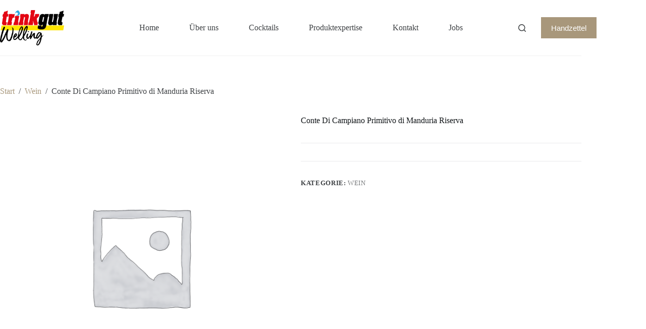

--- FILE ---
content_type: text/html; charset=UTF-8
request_url: https://trinkgut-welling.de/produkt/conte-di-campiano-primitivo-di-manduria-riserva/
body_size: 45824
content:
<!doctype html>
<html lang="de" prefix="og: https://ogp.me/ns#">
<head>
<meta name="viewport" content="width=device-width, initial-scale=1.0">
<meta charset="UTF-8">
<meta name="robots" content="index, follow, max-snippet:-1, max-video-preview:-1, max-image-preview:large"/>
<meta property="og:locale" content="de_DE" />
<meta property="og:type" content="product" />
<meta property="og:title" content="Conte Di Campiano Primitivo di Manduria Riserva - Trinkgut Welling" />
<meta property="og:url" content="https://trinkgut-welling.de/produkt/conte-di-campiano-primitivo-di-manduria-riserva/" />
<meta property="og:site_name" content="Trinkgut Welling" />
<meta property="og:updated_time" content="2024-10-30T17:38:31+01:00" />
<meta property="product:price:currency" content="EUR" />
<meta property="product:availability" content="instock" />
<meta name="twitter:card" content="summary_large_image" />
<meta name="twitter:title" content="Conte Di Campiano Primitivo di Manduria Riserva - Trinkgut Welling" />
<meta name="twitter:label1" content="Preis" />
<meta name="twitter:data1" content="0.00&nbsp;&euro;" />
<meta name="twitter:label2" content="Verfügbarkeit" />
<meta name="twitter:data2" content="Vorrätig" />
<meta name="generator" content="WordPress 6.9" />
<meta name="msapplication-TileImage" content="https://trinkgut-welling.de/wp-content/uploads/2023/05/cropped-Trinkgut_Welling_Siegel_RGB2-270x270.png" />



<script id="bv-lazyload-images" data-cfasync="false" bv-exclude="true">var __defProp=Object.defineProperty;var __name=(target,value)=>__defProp(target,"name",{value,configurable:!0});var bv_lazyload_event_listener="load",bv_lazyload_events=["mousemove","click","keydown","wheel","touchmove","touchend"],bv_use_srcset_attr=!1,bv_style_observer,img_observer,picture_lazy_observer;bv_lazyload_event_listener=="load"?window.addEventListener("load",event=>{handle_lazyload_images()}):bv_lazyload_event_listener=="readystatechange"&&document.addEventListener("readystatechange",event=>{document.readyState==="interactive"&&handle_lazyload_images()});function add_lazyload_image_event_listeners(handle_lazyload_images2){bv_lazyload_events.forEach(function(event){document.addEventListener(event,handle_lazyload_images2,!0)})}__name(add_lazyload_image_event_listeners,"add_lazyload_image_event_listeners");function remove_lazyload_image_event_listeners(){bv_lazyload_events.forEach(function(event){document.removeEventListener(event,handle_lazyload_images,!0)})}__name(remove_lazyload_image_event_listeners,"remove_lazyload_image_event_listeners");function bv_replace_lazyloaded_image_url(element2){let src_value=element2.getAttribute("bv-data-src"),srcset_value=element2.getAttribute("bv-data-srcset"),currentSrc=element2.getAttribute("src");currentSrc&&currentSrc.startsWith("data:image/svg+xml")&&(bv_use_srcset_attr&&srcset_value&&element2.setAttribute("srcset",srcset_value),src_value&&element2.setAttribute("src",src_value))}__name(bv_replace_lazyloaded_image_url,"bv_replace_lazyloaded_image_url");function bv_replace_inline_style_image_url(element2){let bv_style_attr=element2.getAttribute("bv-data-style");if(console.log(bv_style_attr),bv_style_attr){let currentStyles=element2.getAttribute("style")||"",newStyle=currentStyles+(currentStyles?";":"")+bv_style_attr;element2.setAttribute("style",newStyle)}else console.log("BV_STYLE_ATTRIBUTE_NOT_FOUND : "+entry)}__name(bv_replace_inline_style_image_url,"bv_replace_inline_style_image_url");function handleLazyloadImages(entries){entries.map(entry2=>{entry2.isIntersecting&&(bv_replace_lazyloaded_image_url(entry2.target),img_observer.unobserve(entry2.target))})}__name(handleLazyloadImages,"handleLazyloadImages");function handleOnscreenInlineStyleImages(entries){entries.map(entry2=>{entry2.isIntersecting&&(bv_replace_inline_style_image_url(entry2.target),bv_style_observer.unobserve(entry2.target))})}__name(handleOnscreenInlineStyleImages,"handleOnscreenInlineStyleImages");function handlePictureTags(entries){entries.map(entry2=>{entry2.isIntersecting&&(bv_replace_picture_tag_url(entry2.target),picture_lazy_observer.unobserve(entry2.target))})}__name(handlePictureTags,"handlePictureTags");function bv_replace_picture_tag_url(element2){const child_elements=element2.children;for(let i=0;i<child_elements.length;i++){let child_elem=child_elements[i],_srcset=child_elem.getAttribute("bv-data-srcset"),_src=child_elem.getAttribute("bv-data-src");_srcset&&child_elem.setAttribute("srcset",_srcset),_src&&child_elem.setAttribute("src",_src),bv_replace_picture_tag_url(child_elem)}}__name(bv_replace_picture_tag_url,"bv_replace_picture_tag_url"),"IntersectionObserver"in window&&(bv_style_observer=new IntersectionObserver(handleOnscreenInlineStyleImages),img_observer=new IntersectionObserver(handleLazyloadImages),picture_lazy_observer=new IntersectionObserver(handlePictureTags));function handle_lazyload_images(){"IntersectionObserver"in window?(document.querySelectorAll(".bv-lazyload-bg-style").forEach(target_element=>{bv_style_observer.observe(target_element)}),document.querySelectorAll(".bv-lazyload-tag-img").forEach(img_element=>{img_observer.observe(img_element)}),document.querySelectorAll(".bv-lazyload-picture").forEach(picture_element=>{picture_lazy_observer.observe(picture_element)})):(document.querySelectorAll(".bv-lazyload-bg-style").forEach(target_element=>{bv_replace_inline_style_image_url(target_element)}),document.querySelectorAll(".bv-lazyload-tag-img").forEach(target_element=>{bv_replace_lazyloaded_image_url(target_element)}),document.querySelectorAll(".bv-lazyload-picture").forEach(picture_element=>{bv_replace_picture_tag_url(element)}))}__name(handle_lazyload_images,"handle_lazyload_images");
</script>

<script id="bv-dl-scripts-list" data-cfasync="false" bv-exclude="true">
var scriptAttrs = [{"attrs":{"id":"ugb-block-frontend-js-js-extra","defer":true,"data-cfasync":false,"async":false,"bv_inline_delayed":true},"bv_unique_id":"wsimLy4EJtAZJWMuPZz8","reference":0},{"attrs":{"id":"ugb-block-frontend-js-v2-js-extra","defer":true,"data-cfasync":false,"bv_inline_delayed":true,"type":"text\/javascript","async":false},"bv_unique_id":"gK0bGfnG9GwJUCnAhPvf","reference":1},{"attrs":{"src":"https:\/\/trinkgut-welling.de\/wp-content\/uploads\/al_opt_content\/SCRIPT\/trinkgut-welling.de\/.\/wp-content\/plugins\/stackable-ultimate-gutenberg-blocks-premium\/dist\/deprecated\/696e57e1d36f73674d7f197b\/696e57e1d36f73674d7f197b-20e43876f63fef57f1a7f29c194deffa_frontend_blocks_deprecated_v2.js?ver=3.3.1","id":"ugb-block-frontend-js-v2-js","defer":true,"data-cfasync":false,"async":false,"bv_inline_delayed":false},"bv_unique_id":"IOaPFvqLZqlNn2jHmW6R","reference":2},{"attrs":{"src":"https:\/\/trinkgut-welling.de\/wp-content\/uploads\/al_opt_content\/SCRIPT\/trinkgut-welling.de\/.\/wp-content\/plugins\/stackable-ultimate-gutenberg-blocks-premium\/dist\/deprecated\/696e57e1d36f73674d7f197b\/696e57e1d36f73674d7f197b-7295628bf7ad6f74a087d639bba8c29c_frontend_blocks_deprecated_v2__premium_only.js?ver=3.3.1","id":"ugb-block-frontend-js-premium-v2-js","defer":true,"data-cfasync":false,"async":false,"bv_inline_delayed":false},"bv_unique_id":"9SNifQK4kJg4nrvXFF8u","reference":3},{"attrs":{"src":"https:\/\/trinkgut-welling.de\/wp-content\/uploads\/al_opt_content\/SCRIPT\/trinkgut-welling.de\/.\/wp-includes\/js\/jquery\/696e57e1d36f73674d7f197b\/696e57e1d36f73674d7f197b-16cb9084c573484b0cbcd8b282b41204_jquery.min.js?ver=3.7.1","id":"jquery-core-js","defer":true,"data-cfasync":false,"async":false,"bv_inline_delayed":false},"bv_unique_id":"qYK8CSBB0pyWkkviZZ2j","reference":4},{"attrs":{"src":"https:\/\/trinkgut-welling.de\/wp-content\/uploads\/al_opt_content\/SCRIPT\/trinkgut-welling.de\/.\/wp-includes\/js\/jquery\/696e57e1d36f73674d7f197b\/696e57e1d36f73674d7f197b-9ffeb32e2d9efbf8f70caabded242267_jquery-migrate.min.js?ver=3.4.1","id":"jquery-migrate-js","defer":true,"data-cfasync":false,"async":false,"bv_inline_delayed":false},"bv_unique_id":"XptlI2yIdYrEHO8FqTP8","reference":5},{"attrs":{"src":"https:\/\/trinkgut-welling.de\/wp-content\/uploads\/al_opt_content\/SCRIPT\/trinkgut-welling.de\/.\/wp-content\/plugins\/qr-code-woocommerce\/assets\/common\/js\/696e57e1d36f73674d7f197b\/696e57e1d36f73674d7f197b-5c7a3c059f70a1e263fea834f6b3aff2_kjua.js?ver=2.0.5","id":"qrcode-qrcode-js","defer":true,"data-cfasync":false,"async":false,"bv_inline_delayed":false},"bv_unique_id":"9adr5WLy6qF2ZeGO2L3V","reference":6},{"attrs":{"id":"qrcode-createqr-js-extra","defer":true,"data-cfasync":false,"bv_inline_delayed":true,"type":"text\/javascript","async":false},"bv_unique_id":"7umoYD75hYdzEY3kV7RZ","reference":7},{"attrs":{"src":"https:\/\/trinkgut-welling.de\/wp-content\/uploads\/al_opt_content\/SCRIPT\/trinkgut-welling.de\/.\/wp-content\/plugins\/qr-code-woocommerce\/assets\/common\/js\/696e57e1d36f73674d7f197b\/696e57e1d36f73674d7f197b-2b6c19dcb8d785b0805164e4676e8460_createqr.js?ver=2.0.5","id":"qrcode-createqr-js","defer":true,"data-cfasync":false,"async":false,"bv_inline_delayed":false},"bv_unique_id":"nWcFZi3r11y3ZCf07tgC","reference":8},{"attrs":{"id":"wc-single-product-js-extra","defer":true,"data-cfasync":false,"async":false,"bv_inline_delayed":true},"bv_unique_id":"onvgvRrTH706ZE26T2Sr","reference":10},{"attrs":{"id":"woocommerce-js-extra","defer":true,"data-cfasync":false,"bv_inline_delayed":true,"type":"text\/javascript","async":false},"bv_unique_id":"kRd9KfMPxASQl5Odp1l9","reference":14},{"attrs":{"id":"wc-add-to-cart-js-extra","defer":true,"data-cfasync":false,"async":false,"bv_inline_delayed":true},"bv_unique_id":"QNANQk4fCAc4jGh2EWZa","reference":16},{"attrs":{"id":"__ytprefs__-js-extra","defer":true,"data-cfasync":false,"bv_inline_delayed":true,"type":"text\/javascript","async":false},"bv_unique_id":"ZHql8VILPh8MZE1iv44I","reference":18},{"attrs":{"src":"https:\/\/trinkgut-welling.de\/wp-content\/uploads\/al_opt_content\/SCRIPT\/trinkgut-welling.de\/.\/wp-content\/plugins\/youtube-embed-plus\/scripts\/696e57e1d36f73674d7f197b\/696e57e1d36f73674d7f197b-e59bb7bb3feb550871171701cd89d159_ytprefs.min.js?ver=14.2.4","id":"__ytprefs__-js","defer":true,"data-cfasync":false,"async":false,"bv_inline_delayed":false},"bv_unique_id":"Fs8nGOKKHkcHeJq4InVL","reference":19},{"attrs":{"type":"text\/javascript","defer":true,"data-cfasync":false,"bv_inline_delayed":true,"async":false},"bv_unique_id":"ertv04YSxhlnjlcum52K","reference":20},{"attrs":{"defer":true,"data-cfasync":false,"bv_inline_delayed":true,"type":"text\/javascript","async":false},"bv_unique_id":"y4KwpkaBa7Jbj1iSJhWT","reference":21},{"attrs":{"defer":true,"data-cfasync":false,"bv_inline_delayed":true,"type":"text\/javascript","async":false},"bv_unique_id":"Oe3oWleVtPVlAPLmsFrO","reference":22},{"attrs":{"defer":true,"data-cfasync":false,"bv_inline_delayed":true,"type":"text\/javascript","async":false},"bv_unique_id":"RESjD6BqKBGi4aQ4C5ZS","reference":23},{"attrs":{"defer":true,"data-cfasync":false,"bv_inline_delayed":true,"type":"text\/javascript","async":false},"bv_unique_id":"kFnhUpdiWlrR7pn12TIX","reference":24},{"attrs":{"src":"https:\/\/trinkgut-welling.de\/wp-content\/uploads\/al_opt_content\/SCRIPT\/trinkgut-welling.de\/.\/wp-content\/plugins\/ultimate-addons-for-gutenberg\/assets\/js\/696e57e1d36f73674d7f197b\/696e57e1d36f73674d7f197b-eb5d7efb1bc838480f4ca0d67c124249_spectra-block-positioning.min.js?ver=2.19.17","id":"uagb-block-positioning-js-js","defer":true,"data-cfasync":false,"async":false,"bv_inline_delayed":false},"bv_unique_id":"1iK6wDlTexsi6YfYs0wU","reference":25},{"attrs":{"id":"getwid-blocks-frontend-js-js-extra","defer":true,"data-cfasync":false,"bv_inline_delayed":true,"type":"text\/javascript","async":false},"bv_unique_id":"6spsTrxWgs0kns2UuRTs","reference":26},{"attrs":{"src":"https:\/\/trinkgut-welling.de\/wp-content\/uploads\/al_opt_content\/SCRIPT\/trinkgut-welling.de\/.\/wp-content\/plugins\/getwid\/assets\/js\/696e57e1d36f73674d7f197b\/696e57e1d36f73674d7f197b-3e92dfa7628b487278a5fe20453561f5_frontend.blocks.js?ver=2.1.3","id":"getwid-blocks-frontend-js-js","defer":true,"data-cfasync":false,"async":false,"bv_inline_delayed":false},"bv_unique_id":"FKCeqx6fZihoz8mbsni4","reference":27},{"attrs":{"id":"buttonizer_frontend_javascript-js-extra","defer":true,"data-cfasync":false,"bv_inline_delayed":true,"type":"text\/javascript","async":false},"bv_unique_id":"CiyG95j8bqCq0bXJ6YFP","reference":28},{"attrs":{"src":"https:\/\/trinkgut-welling.de\/wp-content\/uploads\/al_opt_content\/SCRIPT\/trinkgut-welling.de\/.\/wp-content\/plugins\/buttonizer-multifunctional-button\/assets\/legacy\/696e57e1d36f73674d7f197b\/696e57e1d36f73674d7f197b-bf58c036e9b21e4d1cdbbd35ae056354_frontend.min.js?v=2bf00396b0c1ac7592c6916e5b67b30d&ver=6.9","id":"buttonizer_frontend_javascript-js","defer":true,"data-cfasync":false,"async":false,"bv_inline_delayed":false},"bv_unique_id":"Qoi540sAlZwgqEv8o1BD","reference":29},{"attrs":{"src":"https:\/\/trinkgut-welling.de\/wp-content\/uploads\/al_opt_content\/SCRIPT\/trinkgut-welling.de\/.\/wp-includes\/js\/dist\/696e57e1d36f73674d7f197b\/696e57e1d36f73674d7f197b-90e932bd9e62583fc494c00498cfe7f5_hooks.min.js?ver=dd5603f07f9220ed27f1","id":"wp-hooks-js","defer":true,"data-cfasync":false,"async":false,"bv_inline_delayed":false},"bv_unique_id":"tPSLIWKj6GvDXrPNcuQw","reference":30},{"attrs":{"src":"https:\/\/trinkgut-welling.de\/wp-content\/uploads\/al_opt_content\/SCRIPT\/trinkgut-welling.de\/.\/wp-includes\/js\/dist\/696e57e1d36f73674d7f197b\/696e57e1d36f73674d7f197b-3a5838d1182eb0b11f5a58bfe26e2529_i18n.min.js?ver=c26c3dc7bed366793375","id":"wp-i18n-js","defer":true,"data-cfasync":false,"async":false,"bv_inline_delayed":false},"bv_unique_id":"8bzo4FG7IRr3WhJwMTlh","reference":31},{"attrs":{"id":"wp-i18n-js-after","defer":true,"data-cfasync":false,"bv_inline_delayed":true,"type":"text\/javascript","async":false},"bv_unique_id":"DrHiRXFsBfPDlrd44XTQ","reference":32},{"attrs":{"src":"https:\/\/trinkgut-welling.de\/wp-content\/uploads\/al_opt_content\/SCRIPT\/trinkgut-welling.de\/.\/wp-content\/plugins\/contact-form-7\/includes\/swv\/js\/696e57e1d36f73674d7f197b\/696e57e1d36f73674d7f197b-96e7dc3f0e8559e4a3f3ca40b17ab9c3_index.js?ver=6.1.4","id":"swv-js","defer":true,"data-cfasync":false,"async":false,"bv_inline_delayed":false},"bv_unique_id":"18R7Zqfh8RUqxNoe55yt","reference":33},{"attrs":{"id":"contact-form-7-js-translations","defer":true,"data-cfasync":false,"bv_inline_delayed":true,"type":"text\/javascript","async":false},"bv_unique_id":"pLQmMqf7sJPF60hhATyp","reference":34},{"attrs":{"id":"contact-form-7-js-before","defer":true,"data-cfasync":false,"bv_inline_delayed":true,"type":"text\/javascript","async":false},"bv_unique_id":"siHeOk0Qoqvvs7SxXK6S","reference":35},{"attrs":{"src":"https:\/\/trinkgut-welling.de\/wp-content\/uploads\/al_opt_content\/SCRIPT\/trinkgut-welling.de\/.\/wp-content\/plugins\/contact-form-7\/includes\/js\/696e57e1d36f73674d7f197b\/696e57e1d36f73674d7f197b-2912c657d0592cc532dff73d0d2ce7bb_index.js?ver=6.1.4","id":"contact-form-7-js","defer":true,"data-cfasync":false,"async":false,"bv_inline_delayed":false},"bv_unique_id":"bv8IQH8NHhEfYDGJz2dS","reference":36},{"attrs":{"src":"https:\/\/trinkgut-welling.de\/wp-content\/uploads\/al_opt_content\/SCRIPT\/trinkgut-welling.de\/.\/wp-content\/plugins\/sticky-block\/dist\/696e57e1d36f73674d7f197b\/696e57e1d36f73674d7f197b-58980abf1cf93ac994584003726f825e_sticky-block.min.js?ver=1.0","id":"sticky_block-js-js","defer":true,"data-cfasync":false,"async":false,"bv_inline_delayed":false},"bv_unique_id":"vQOAsEawityFA6oDh1Uc","reference":37},{"attrs":{"src":"https:\/\/trinkgut-welling.de\/wp-content\/uploads\/al_opt_content\/SCRIPT\/trinkgut-welling.de\/.\/wp-content\/plugins\/guidant\/assets\/js\/696e57e1d36f73674d7f197b\/696e57e1d36f73674d7f197b-1b513b0a2f42910cdb1539aaefdc9ff4_rSlider.js?ver=1.2.5","id":"guidant-frontend-slider-js","defer":true,"data-cfasync":false,"async":false,"bv_inline_delayed":false},"bv_unique_id":"sMGmcU6pB9uyTyExoOPA","reference":38},{"attrs":{"id":"guidant-frontend-main-js-extra","defer":true,"data-cfasync":false,"bv_inline_delayed":true,"type":"text\/javascript","async":false},"bv_unique_id":"sRqKHBhMK7aJCwWmqc6u","reference":39},{"attrs":{"src":"https:\/\/trinkgut-welling.de\/wp-content\/uploads\/al_opt_content\/SCRIPT\/trinkgut-welling.de\/.\/wp-content\/plugins\/guidant\/assets\/js\/696e57e1d36f73674d7f197b\/696e57e1d36f73674d7f197b-20a48541795457f78b35e655a9050019_frontend.js?ver=1.2.5","id":"guidant-frontend-main-js","defer":true,"data-cfasync":false,"async":false,"bv_inline_delayed":false},"bv_unique_id":"lOXZPH0dJNgxioBjYLbl","reference":40},{"attrs":{"id":"woocommerce-catalog-mode-js-extra","defer":true,"data-cfasync":false,"async":false,"bv_inline_delayed":true},"bv_unique_id":"0eg8gRHFgd3Fq4CxYL08","reference":41},{"attrs":{"src":"https:\/\/trinkgut-welling.de\/wp-content\/plugins\/woocommerce-catalog-mode\/public\/js\/woocommerce-catalog-mode-public.js?ver=1.8.3","id":"woocommerce-catalog-mode-js","defer":true,"data-cfasync":false,"async":false,"bv_inline_delayed":false},"bv_unique_id":"2rsxxlXdhUDy2eRTnfbE","reference":42},{"attrs":{"src":"https:\/\/trinkgut-welling.de\/wp-content\/uploads\/al_opt_content\/SCRIPT\/trinkgut-welling.de\/.\/wp-includes\/js\/dist\/696e57e1d36f73674d7f197b\/696e57e1d36f73674d7f197b-e4bc17cc45ca91ab0f09dea134975c51_dom-ready.min.js?ver=f77871ff7694fffea381","id":"wp-dom-ready-js","defer":true,"data-cfasync":false,"async":false,"bv_inline_delayed":false},"bv_unique_id":"4b3xSYemqGK9IbzccGXC","reference":43},{"attrs":{"id":"starter-templates-zip-preview-js-extra","defer":true,"data-cfasync":false,"bv_inline_delayed":true,"type":"text\/javascript","async":false},"bv_unique_id":"Q2ZyiQBwLjbksz9SD64r","reference":44},{"attrs":{"src":"https:\/\/trinkgut-welling.de\/wp-content\/uploads\/al_opt_content\/SCRIPT\/trinkgut-welling.de\/.\/wp-content\/plugins\/astra-sites\/inc\/lib\/onboarding\/assets\/dist\/template-preview\/696e57e1d36f73674d7f197b\/696e57e1d36f73674d7f197b-a6e64218d897c667223b9729d964464f_main.js?ver=09382f635556bec359b3","id":"starter-templates-zip-preview-js","defer":true,"data-cfasync":false,"async":false,"bv_inline_delayed":false},"bv_unique_id":"Mkp3YVg4PqWBnWgnykyI","reference":45},{"attrs":{"id":"ywcfav_frontend-js-extra","defer":true,"data-cfasync":false,"async":false,"bv_inline_delayed":true},"bv_unique_id":"iYXM8MQFbVFEWcgXRTtz","reference":46},{"attrs":{"src":"https:\/\/trinkgut-welling.de\/wp-content\/plugins\/yith-woocommerce-featured-audio-video-content-premium\/assets\/js\/ywcfav_frontend.min.js?ver=1.3.14","id":"ywcfav_frontend-js","defer":true,"data-cfasync":false,"async":false,"bv_inline_delayed":false},"bv_unique_id":"R4S08drsdCz2sEFXtFpA","reference":47},{"attrs":{"id":"ct-scripts-js-extra","defer":true,"data-cfasync":false,"async":false,"bv_inline_delayed":true},"bv_unique_id":"aLnmmiQVnKjaEMgrnImH","reference":48},{"attrs":{"src":"https:\/\/trinkgut-welling.de\/wp-content\/uploads\/al_opt_content\/SCRIPT\/trinkgut-welling.de\/.\/wp-content\/themes\/blocksy\/static\/bundle\/696e57e1d36f73674d7f197b\/696e57e1d36f73674d7f197b-84bca4fcf4afe2da1fdb96e48aa8812a_main.js?ver=2.1.23","id":"ct-scripts-js","defer":true,"data-cfasync":false,"async":false,"bv_inline_delayed":false},"bv_unique_id":"ED0dfsojcA5y7SXU3IBR","reference":49},{"attrs":{"src":"https:\/\/trinkgut-welling.de\/wp-content\/uploads\/al_opt_content\/SCRIPT\/trinkgut-welling.de\/.\/wp-content\/plugins\/woocommerce\/assets\/js\/sourcebuster\/696e57e1d36f73674d7f197b\/696e57e1d36f73674d7f197b-fc06080ebf979384eaf92a5f1cd7a50b_sourcebuster.min.js?ver=10.4.3","id":"sourcebuster-js-js","defer":true,"data-cfasync":false,"async":false,"bv_inline_delayed":false},"bv_unique_id":"grO9lE7pI55hmDKm3B6n","reference":50},{"attrs":{"id":"wc-order-attribution-js-extra","defer":true,"data-cfasync":false,"bv_inline_delayed":true,"type":"text\/javascript","async":false},"bv_unique_id":"WEG0UuhdY3OrNQyDlOTq","reference":51},{"attrs":{"src":"https:\/\/trinkgut-welling.de\/wp-content\/uploads\/al_opt_content\/SCRIPT\/trinkgut-welling.de\/.\/wp-content\/plugins\/woocommerce\/assets\/js\/frontend\/696e57e1d36f73674d7f197b\/696e57e1d36f73674d7f197b-d834f2ad78a2268d6497e08749df5e1a_order-attribution.min.js?ver=10.4.3","id":"wc-order-attribution-js","defer":true,"data-cfasync":false,"async":false,"bv_inline_delayed":false},"bv_unique_id":"sVFVNlRFVj1cgEf1mAow","reference":52},{"attrs":{"src":"https:\/\/trinkgut-welling.de\/wp-content\/uploads\/al_opt_content\/SCRIPT\/trinkgut-welling.de\/.\/wp-includes\/js\/jquery\/ui\/696e57e1d36f73674d7f197b\/696e57e1d36f73674d7f197b-da215ae12b95b3aeeb2047667016c7f8_core.min.js?ver=1.13.3","id":"jquery-ui-core-js","defer":true,"data-cfasync":false,"async":false,"bv_inline_delayed":false},"bv_unique_id":"UMz3X1w6RNK5ZJyxnim7","reference":53},{"attrs":{"id":"popup-maker-site-js-extra","defer":true,"data-cfasync":false,"bv_inline_delayed":true,"type":"text\/javascript","async":false},"bv_unique_id":"OQRgFyTVrV0hsfFSVxVU","reference":54},{"attrs":{"src":"https:\/\/trinkgut-welling.de\/wp-content\/uploads\/al_opt_content\/SCRIPT\/trinkgut-welling.de\/.\/wp-content\/uploads\/pum\/696e57e1d36f73674d7f197b\/696e57e1d36f73674d7f197b-cf0ba96520c8ea4eaccfc0ac10ede430_pum-site-scripts-1.js?defer&generated=1756758819&ver=1.21.5","id":"popup-maker-site-js","defer":true,"data-cfasync":false,"async":false,"bv_inline_delayed":false},"bv_unique_id":"LfvRcR1q2xpKIHSzRSVG","reference":55},{"attrs":{"src":"https:\/\/trinkgut-welling.de\/wp-content\/plugins\/yith-woocommerce-featured-audio-video-content-premium\/assets\/js\/lib\/jquery.venobox.js?ver=6.9","id":"venobox_api-js","defer":true,"data-cfasync":false,"async":false,"bv_inline_delayed":false},"bv_unique_id":"ZX60nfLBDJz8MU7Ctq6y","reference":56},{"attrs":{"src":"https:\/\/trinkgut-welling.de\/wp-content\/plugins\/yith-woocommerce-featured-audio-video-content-premium\/assets\/js\/lib\/vimeo_player.js?ver=1.3.14","id":"vimeo-api-js","defer":true,"data-cfasync":false,"async":false,"bv_inline_delayed":false},"bv_unique_id":"BLjmxw2yDHNelzXZUXVb","reference":57},{"attrs":{"src":"https:\/\/trinkgut-welling.de\/wp-content\/plugins\/yith-woocommerce-featured-audio-video-content-premium\/assets\/js\/lib\/soundcloud.js?ver=1.3.14","id":"soundcloud-js","defer":true,"data-cfasync":false,"async":false,"bv_inline_delayed":false},"bv_unique_id":"7P28vjp007aLrrbxud8o","reference":58},{"attrs":{"src":"https:\/\/trinkgut-welling.de\/wp-content\/plugins\/yith-woocommerce-featured-audio-video-content-premium\/assets\/js\/lib\/video.js?ver=1.3.14","id":"videojs-js","defer":true,"data-cfasync":false,"async":false,"bv_inline_delayed":false},"bv_unique_id":"0xaHHfclj51E8fdT6jRp","reference":59},{"attrs":{"id":"ywcfav_content_manager-js-extra","defer":true,"data-cfasync":false,"async":false,"bv_inline_delayed":true},"bv_unique_id":"5rY8ArnLnAtTX1ylmhbR","reference":60},{"attrs":{"src":"https:\/\/trinkgut-welling.de\/wp-content\/plugins\/yith-woocommerce-featured-audio-video-content-premium\/assets\/js\/ywcfav_content_manager.min.js?ver=1.3.14","id":"ywcfav_content_manager-js","defer":true,"data-cfasync":false,"async":false,"bv_inline_delayed":false},"bv_unique_id":"xMVzlkEgZDWDakmQtbgL","reference":61},{"attrs":{"src":"https:\/\/trinkgut-welling.de\/wp-content\/plugins\/yith-woocommerce-featured-audio-video-content-premium\/assets\/\/js\/lib\/owl.carousel.min.js?ver=6.9","id":"ywcfav_owl_carousel-js","defer":true,"data-cfasync":false,"async":false,"bv_inline_delayed":false},"bv_unique_id":"UWPFrZ817quLxdF367S1","reference":62},{"attrs":{"src":"https:\/\/trinkgut-welling.de\/wp-content\/plugins\/yith-woocommerce-featured-audio-video-content-premium\/assets\/js\/ywcfav_slider.min.js?ver=1.3.14","id":"ywcfav_slider-js","defer":true,"data-cfasync":false,"async":false,"bv_inline_delayed":false},"bv_unique_id":"pybcQ3YIFalnEEqPxtAq","reference":63},{"attrs":{"src":"https:\/\/trinkgut-welling.de\/wp-content\/uploads\/al_opt_content\/SCRIPT\/trinkgut-welling.de\/.\/wp-content\/plugins\/youtube-embed-plus\/scripts\/696e57e1d36f73674d7f197b\/696e57e1d36f73674d7f197b-56939037655e233f78ff8ef57ab17b8f_fitvids.min.js?ver=14.2.4","id":"__ytprefsfitvids__-js","defer":true,"data-cfasync":false,"async":false,"bv_inline_delayed":false},"bv_unique_id":"QcgfTG2k2RivMylKQ092","reference":64},{"attrs":{"id":"cmplz-cookiebanner-js-extra","defer":true,"data-cfasync":false,"bv_inline_delayed":true,"type":"text\/javascript","async":false},"bv_unique_id":"a8xKpADINsaqDrwSi84u","reference":65},{"attrs":{"src":"https:\/\/trinkgut-welling.de\/wp-content\/uploads\/al_opt_content\/SCRIPT\/trinkgut-welling.de\/.\/wp-content\/plugins\/visual-portfolio\/build\/assets\/js\/696e57e1d36f73674d7f197b\/696e57e1d36f73674d7f197b-1b4a4da24d56871307a2cae352cf69f4_pagination-infinite.js?ver=50005113e26cd2b547c0","id":"visual-portfolio-pagination-infinite-js","defer":true,"data-cfasync":false,"async":false,"bv_inline_delayed":false},"bv_unique_id":"AdTwy2nvVFTZhOkd6gcH","reference":67},{"attrs":{"type":"text\/plain","data-service":"google-analytics","data-category":"statistics","data-cmplz-src":"https:\/\/www.googletagmanager.com\/gtag\/js?id=G-H4056WFDP3","defer":true,"data-cfasync":false,"bv_inline_delayed":true,"async":false},"bv_unique_id":"1EawhNi1IBpiTqSUJ0g4","reference":68},{"attrs":{"type":"text\/plain","data-category":"statistics","defer":true,"data-cfasync":false,"bv_inline_delayed":true,"async":false},"bv_unique_id":"IQ6knouVSWw52nppfx5Y","reference":69},{"attrs":{"src":"https:\/\/trinkgut-welling.de\/wp-content\/plugins\/woocommerce\/assets\/js\/zoom\/jquery.zoom.min.js?ver=1.7.21-wc.10.4.3","id":"wc-zoom-js","data-wp-strategy":"defer","defer":true,"data-cfasync":false,"async":false,"bv_inline_delayed":false,"is_first_defer_element":true},"bv_unique_id":"lVbukFrqwDzVYbxesYvM","reference":9},{"attrs":{"src":"https:\/\/trinkgut-welling.de\/wp-content\/plugins\/woocommerce\/assets\/js\/frontend\/single-product.min.js?ver=10.4.3","id":"wc-single-product-js","data-wp-strategy":"defer","defer":true,"data-cfasync":false,"async":false,"bv_inline_delayed":false},"bv_unique_id":"GAuFYM8nMX0PukOpPO1D","reference":11},{"attrs":{"src":"https:\/\/trinkgut-welling.de\/wp-content\/uploads\/al_opt_content\/SCRIPT\/trinkgut-welling.de\/.\/wp-content\/plugins\/woocommerce\/assets\/js\/jquery-blockui\/696e57e1d36f73674d7f197b\/696e57e1d36f73674d7f197b-ef56117d1bb5cc41aa6bd127a49c7640_jquery.blockUI.min.js?ver=2.7.0-wc.10.4.3","id":"wc-jquery-blockui-js","defer":true,"data-wp-strategy":"defer","data-cfasync":false,"async":false,"bv_inline_delayed":false},"bv_unique_id":"UQMzYVZ6DJwuEtSqIvgA","reference":12},{"attrs":{"src":"https:\/\/trinkgut-welling.de\/wp-content\/uploads\/al_opt_content\/SCRIPT\/trinkgut-welling.de\/.\/wp-content\/plugins\/woocommerce\/assets\/js\/js-cookie\/696e57e1d36f73674d7f197b\/696e57e1d36f73674d7f197b-691a1e43450e7cda541a3bd6f10fd5db_js.cookie.min.js?ver=2.1.4-wc.10.4.3","id":"wc-js-cookie-js","defer":true,"data-wp-strategy":"defer","data-cfasync":false,"async":false,"bv_inline_delayed":false},"bv_unique_id":"vqsOuWYQZEzeXSsY5JXf","reference":13},{"attrs":{"src":"https:\/\/trinkgut-welling.de\/wp-content\/uploads\/al_opt_content\/SCRIPT\/trinkgut-welling.de\/.\/wp-content\/plugins\/woocommerce\/assets\/js\/frontend\/696e57e1d36f73674d7f197b\/696e57e1d36f73674d7f197b-abf4bb282c65836335fa88b6a680fb5c_woocommerce.min.js?ver=10.4.3","id":"woocommerce-js","defer":true,"data-wp-strategy":"defer","data-cfasync":false,"async":false,"bv_inline_delayed":false},"bv_unique_id":"8hbDVuY5jWyh8fgOiqtu","reference":15},{"attrs":{"src":"https:\/\/trinkgut-welling.de\/wp-content\/plugins\/woocommerce\/assets\/js\/frontend\/add-to-cart.min.js?ver=10.4.3","id":"wc-add-to-cart-js","data-wp-strategy":"defer","defer":true,"data-cfasync":false,"async":false,"bv_inline_delayed":false},"bv_unique_id":"IWfWuORYIakH7ONrd0Zy","reference":17},{"attrs":{"defer":true,"src":"https:\/\/trinkgut-welling.de\/wp-content\/uploads\/al_opt_content\/SCRIPT\/trinkgut-welling.de\/.\/wp-content\/plugins\/complianz-gdpr\/cookiebanner\/js\/696e57e1d36f73674d7f197b\/696e57e1d36f73674d7f197b-087de03e5dc079a0742ac8478a5f8c87_complianz.min.js?ver=1767299476","id":"cmplz-cookiebanner-js","data-cfasync":false,"async":false,"bv_inline_delayed":false},"bv_unique_id":"QBFcEhgaOLhEiAsBEI9I","reference":66},{"attrs":{"src":"data:text\/javascript;base64, [base64]","id":"bv-trigger-listener","type":"text\/javascript","defer":true,"async":false},"bv_unique_id":"d6fe9c24159ed4a27d224d91c70f8fdc","reference":100000000}];
</script>
<script id="bv-web-worker" type="javascript/worker" data-cfasync="false" bv-exclude="true">var __defProp=Object.defineProperty;var __name=(target,value)=>__defProp(target,"name",{value,configurable:!0});self.onmessage=function(e){var counter=e.data.fetch_urls.length;e.data.fetch_urls.forEach(function(fetch_url){loadUrl(fetch_url,function(){console.log("DONE: "+fetch_url),counter=counter-1,counter===0&&self.postMessage({status:"SUCCESS"})})})};async function loadUrl(fetch_url,callback){try{var request=new Request(fetch_url,{mode:"no-cors",redirect:"follow"});await fetch(request),callback()}catch(fetchError){console.log("Fetch Error loading URL:",fetchError);try{var xhr=new XMLHttpRequest;xhr.onerror=callback,xhr.onload=callback,xhr.responseType="blob",xhr.open("GET",fetch_url,!0),xhr.send()}catch(xhrError){console.log("XHR Error loading URL:",xhrError),callback()}}}__name(loadUrl,"loadUrl");
</script>
<script id="bv-web-worker-handler" data-cfasync="false" bv-exclude="true">var __defProp=Object.defineProperty;var __name=(target,value)=>__defProp(target,"name",{value,configurable:!0});if(typeof scriptAttrs<"u"&&Array.isArray(scriptAttrs)&&scriptAttrs.length>0){const lastElement=scriptAttrs[scriptAttrs.length-1];if(lastElement.attrs&&lastElement.attrs.id==="bv-trigger-listener"){var bv_custom_ready_state_value="loading";Object.defineProperty(document,"readyState",{get:__name(function(){return bv_custom_ready_state_value},"get"),set:__name(function(){},"set")})}}if(typeof scriptAttrs>"u"||!Array.isArray(scriptAttrs))var scriptAttrs=[];if(typeof linkStyleAttrs>"u"||!Array.isArray(linkStyleAttrs))var linkStyleAttrs=[];function isMobileDevice(){return window.innerWidth<=500}__name(isMobileDevice,"isMobileDevice");var js_dom_loaded=!1;document.addEventListener("DOMContentLoaded",()=>{js_dom_loaded=!0});const EVENTS=["mousemove","click","keydown","wheel","touchmove","touchend"];var scriptUrls=[],styleUrls=[],bvEventCalled=!1,workerFinished=!1,functionExec=!1,scriptsInjected=!1,stylesInjected=!1,bv_load_event_fired=!1,autoInjectTimerStarted=!1;const BV_AUTO_INJECT_ENABLED=!0,BV_DESKTOP_AUTO_INJECT_DELAY=1e3,BV_MOBILE_AUTO_INJECT_DELAY=1e4,BV_WORKER_TIMEOUT_DURATION=3e3;scriptAttrs.forEach((scriptAttr,index)=>{scriptAttr.attrs.src&&!scriptAttr.attrs.src.includes("data:text/javascript")&&(scriptUrls[index]=scriptAttr.attrs.src)}),linkStyleAttrs.forEach((linkAttr,index)=>{styleUrls[index]=linkAttr.attrs.href});var fetchUrls=scriptUrls.concat(styleUrls);function addEventListeners(bvEventHandler2){EVENTS.forEach(function(event){document.addEventListener(event,bvEventFired,!0),document.addEventListener(event,bvEventHandler2,!0)})}__name(addEventListeners,"addEventListeners");function removeEventListeners(){EVENTS.forEach(function(event){document.removeEventListener(event,bvEventHandler,!0)})}__name(removeEventListeners,"removeEventListeners");function bvEventFired(){bvEventCalled||(bvEventCalled=!0,workerFinished=!0)}__name(bvEventFired,"bvEventFired");function bvGetElement(attributes,element){Object.keys(attributes).forEach(function(attr){attr==="async"?element.async=attributes[attr]:attr==="innerHTML"?element.innerHTML=atob(attributes[attr]):element.setAttribute(attr,attributes[attr])})}__name(bvGetElement,"bvGetElement");function bvAddElement(attr,element){var attributes=attr.attrs;if(attributes.bv_inline_delayed){let bvScriptId=attr.bv_unique_id,bvScriptElement=document.querySelector("[bv_unique_id='"+bvScriptId+"']");bvScriptElement?(!attributes.innerHTML&&!attributes.src&&bvScriptElement.textContent.trim()!==""&&(attributes.src="data:text/javascript;base64, "+btoa(unescape(encodeURIComponent(bvScriptElement.textContent)))),bvGetElement(attributes,element),bvScriptElement.after(element)):console.log(`Script not found for ${bvScriptId}`)}else{bvGetElement(attributes,element);var templateId=attr.bv_unique_id,targetElement=document.querySelector("[id='"+templateId+"']");targetElement&&targetElement.after(element)}}__name(bvAddElement,"bvAddElement");function injectStyles(){if(stylesInjected){console.log("Styles already injected, skipping");return}stylesInjected=!0,document.querySelectorAll('style[type="bv_inline_delayed_css"], template[id]').forEach(element=>{if(element.tagName.toLowerCase()==="style"){var new_style=document.createElement("style");new_style.type="text/css",new_style.textContent=element.textContent,element.after(new_style),new_style.parentNode?element.remove():console.log("PARENT NODE NOT FOUND")}else if(element.tagName.toLowerCase()==="template"){var templateId=element.id,linkStyleAttr=linkStyleAttrs.find(attr=>attr.bv_unique_id===templateId);if(linkStyleAttr){var link=document.createElement("link");bvAddElement(linkStyleAttr,link),element.parentNode&&element.parentNode.replaceChild(link,element),console.log("EXTERNAL STYLE ADDED")}else console.log(`No linkStyleAttr found for template ID ${templateId}`)}}),linkStyleAttrs.forEach((linkStyleAttr,index)=>{console.log("STYLE ADDED");var element=document.createElement("link");bvAddElement(linkStyleAttr,element)})}__name(injectStyles,"injectStyles");function injectScripts(){if(scriptsInjected){console.log("Scripts already injected, skipping");return}scriptsInjected=!0;let last_script_element;scriptAttrs.forEach((scriptAttr,index)=>{if(bv_custom_ready_state_value==="loading"&&scriptAttr.attrs&&scriptAttr.attrs.is_first_defer_element===!0)if(last_script_element){const readyStateScript=document.createElement("script");readyStateScript.src="data:text/javascript;base64, "+btoa(unescape(encodeURIComponent("bv_custom_ready_state_value = 'interactive';"))),readyStateScript.async=!1,last_script_element.after(readyStateScript)}else bv_custom_ready_state_value="interactive",console.log('Ready state manually set to "interactive"');console.log("JS ADDED");var element=document.createElement("script");last_script_element=element,bvAddElement(scriptAttr,element)})}__name(injectScripts,"injectScripts");function bvEventHandler(){console.log("EVENT FIRED"),js_dom_loaded&&bvEventCalled&&workerFinished&&!functionExec&&(functionExec=!0,injectStyles(),injectScripts(),removeEventListeners())}__name(bvEventHandler,"bvEventHandler");function autoInjectScriptsAfterLoad(){js_dom_loaded&&workerFinished&&!scriptsInjected&&!stylesInjected&&(console.log("Auto-injecting styles and scripts after timer"),injectStyles(),injectScripts())}__name(autoInjectScriptsAfterLoad,"autoInjectScriptsAfterLoad");function startAutoInjectTimer(){if(BV_AUTO_INJECT_ENABLED&&!autoInjectTimerStarted&&bv_load_event_fired&&!bvEventCalled){autoInjectTimerStarted=!0;var delay=isMobileDevice()?BV_MOBILE_AUTO_INJECT_DELAY:BV_DESKTOP_AUTO_INJECT_DELAY;console.log("Starting auto-inject timer with delay: "+delay+"ms"),setTimeout(function(){autoInjectScriptsAfterLoad()},delay)}}__name(startAutoInjectTimer,"startAutoInjectTimer"),addEventListeners(bvEventHandler);var requestObject=window.URL||window.webkitURL,bvWorker=new Worker(requestObject.createObjectURL(new Blob([document.getElementById("bv-web-worker").textContent],{type:"text/javascript"})));bvWorker.onmessage=function(e){e.data.status==="SUCCESS"&&(console.log("WORKER_FINISHED"),workerFinished=!0,bvEventHandler(),startAutoInjectTimer())},addEventListener("load",()=>{bvEventHandler(),bv_call_fetch_urls(),bv_load_event_fired=!0});function bv_call_fetch_urls(){!bv_load_event_fired&&!workerFinished&&(bvWorker.postMessage({fetch_urls:fetchUrls}),bv_initiate_worker_timer())}__name(bv_call_fetch_urls,"bv_call_fetch_urls"),setTimeout(function(){bv_call_fetch_urls()},5e3);function bv_initiate_worker_timer(){setTimeout(function(){workerFinished||(console.log("WORKER_TIMEDOUT"),workerFinished=!0,bvWorker.terminate()),bvEventHandler(),startAutoInjectTimer()},BV_WORKER_TIMEOUT_DURATION)}__name(bv_initiate_worker_timer,"bv_initiate_worker_timer");
</script>

	
	
	
	<link rel="profile" href="https://gmpg.org/xfn/11">

	        <link rel="preconnect" href="//fonts.gstatic.com">
        

<title>Conte Di Campiano Primitivo di Manduria Riserva - Trinkgut Welling</title>

<link rel="canonical" href="https://trinkgut-welling.de/produkt/conte-di-campiano-primitivo-di-manduria-riserva/" />














<script type="application/ld+json" class="rank-math-schema">{"@context":"https://schema.org","@graph":[{"@type":["Winery","Organization"],"@id":"https://trinkgut-welling.de/#organization","name":"Trinkgut Welling","url":"https://trinkgut-welling.de","logo":{"@type":"ImageObject","@id":"https://trinkgut-welling.de/#logo","url":"https://trinkgut-welling.de/wp-content/uploads/2021/09/Trinkgut_Welling_Logo.png","contentUrl":"https://trinkgut-welling.de/wp-content/uploads/2021/09/Trinkgut_Welling_Logo.png","caption":"Trinkgut Welling","inLanguage":"de","width":"6113","height":"3363"},"openingHours":["Monday,Tuesday,Wednesday,Thursday,Friday,Saturday,Sunday 09:00-17:00"],"image":{"@id":"https://trinkgut-welling.de/#logo"}},{"@type":"WebSite","@id":"https://trinkgut-welling.de/#website","url":"https://trinkgut-welling.de","name":"Trinkgut Welling","publisher":{"@id":"https://trinkgut-welling.de/#organization"},"inLanguage":"de"},{"@type":"BreadcrumbList","@id":"https://trinkgut-welling.de/produkt/conte-di-campiano-primitivo-di-manduria-riserva/#breadcrumb","itemListElement":[{"@type":"ListItem","position":"1","item":{"@id":"https://trinkgut-welling.de","name":"Home"}},{"@type":"ListItem","position":"2","item":{"@id":"https://trinkgut-welling.de/produkt-kategorie/wein/","name":"Wein"}},{"@type":"ListItem","position":"3","item":{"@id":"https://trinkgut-welling.de/produkt/conte-di-campiano-primitivo-di-manduria-riserva/","name":"Conte Di Campiano Primitivo di Manduria Riserva"}}]},{"@type":"ItemPage","@id":"https://trinkgut-welling.de/produkt/conte-di-campiano-primitivo-di-manduria-riserva/#webpage","url":"https://trinkgut-welling.de/produkt/conte-di-campiano-primitivo-di-manduria-riserva/","name":"Conte Di Campiano Primitivo di Manduria Riserva - Trinkgut Welling","datePublished":"2023-03-10T09:49:30+01:00","dateModified":"2024-10-30T17:38:31+01:00","isPartOf":{"@id":"https://trinkgut-welling.de/#website"},"inLanguage":"de","breadcrumb":{"@id":"https://trinkgut-welling.de/produkt/conte-di-campiano-primitivo-di-manduria-riserva/#breadcrumb"}},{"@type":"Product","name":"Conte Di Campiano Primitivo di Manduria Riserva - Trinkgut Welling","category":"Wein","mainEntityOfPage":{"@id":"https://trinkgut-welling.de/produkt/conte-di-campiano-primitivo-di-manduria-riserva/#webpage"},"@id":"https://trinkgut-welling.de/produkt/conte-di-campiano-primitivo-di-manduria-riserva/#richSnippet"}]}</script>


<link rel='dns-prefetch' href='//use.typekit.net' />
<link rel='dns-prefetch' href='//cdnjs.cloudflare.com' />
<link rel="alternate" type="application/rss+xml" title="Trinkgut Welling &raquo; Feed" href="https://trinkgut-welling.de/feed/" />
<link rel="alternate" type="application/rss+xml" title="Trinkgut Welling &raquo; Kommentar-Feed" href="https://trinkgut-welling.de/comments/feed/" />
<link rel="alternate" title="oEmbed (JSON)" type="application/json+oembed" href="https://trinkgut-welling.de/wp-json/oembed/1.0/embed?url=https%3A%2F%2Ftrinkgut-welling.de%2Fprodukt%2Fconte-di-campiano-primitivo-di-manduria-riserva%2F" />
<link rel="alternate" title="oEmbed (XML)" type="text/xml+oembed" href="https://trinkgut-welling.de/wp-json/oembed/1.0/embed?url=https%3A%2F%2Ftrinkgut-welling.de%2Fprodukt%2Fconte-di-campiano-primitivo-di-manduria-riserva%2F&#038;format=xml" />
<style id='wp-img-auto-sizes-contain-inline-css'>
img:is([sizes=auto i],[sizes^="auto," i]){contain-intrinsic-size:3000px 1500px}
/*# sourceURL=wp-img-auto-sizes-contain-inline-css */
</style>
<link rel='stylesheet' id='blocksy-dynamic-global-css' href='https://trinkgut-welling.de/wp-content/uploads/blocksy/css/global.css?ver=99604' media='all' />
<link rel='stylesheet' id='uag-style-6062-css' href='https://trinkgut-welling.de/wp-content/uploads/uag-plugin/assets/6000/uag-css-6062.css?ver=1768829715' media='all' />
<link rel='stylesheet' id='uagb-block-positioning-css-css' href='https://trinkgut-welling.de/wp-content/plugins/ultimate-addons-for-gutenberg/assets/css/spectra-block-positioning.min.css?ver=2.19.17' media='all' />
<link rel='stylesheet' id='uag-style-4195-css' href='https://trinkgut-welling.de/wp-content/uploads/uag-plugin/assets/4000/uag-css-4195.css?ver=1768829715' media='all' />
<link rel='stylesheet' id='ugb-style-css-css' href='https://trinkgut-welling.de/wp-content/plugins/stackable-ultimate-gutenberg-blocks-premium/dist/frontend_blocks.css?ver=3.3.1' media='all' />
<style id='ugb-style-css-inline-css'>
:root {--stk-block-width-default-detected: 1290px;}
/*# sourceURL=ugb-style-css-inline-css */
</style>
<link rel='stylesheet' id='ugb-style-css-responsive-css' href='https://trinkgut-welling.de/wp-content/plugins/stackable-ultimate-gutenberg-blocks-premium/dist/frontend_blocks_responsive.css?ver=3.3.1' media='all' />
<link rel='stylesheet' id='wp-block-library-css' href='https://trinkgut-welling.de/wp-includes/css/dist/block-library/style.min.css?ver=6.9' media='all' />
<link rel='stylesheet' id='ugb-style-css-premium-css' href='https://trinkgut-welling.de/wp-content/plugins/stackable-ultimate-gutenberg-blocks-premium/dist/frontend_blocks__premium_only.css?ver=3.3.1' media='all' />
<link rel='stylesheet' id='ugb-style-css-v2-css' href='https://trinkgut-welling.de/wp-content/plugins/stackable-ultimate-gutenberg-blocks-premium/dist/deprecated/frontend_blocks_deprecated_v2.css?ver=3.3.1' media='all' />
<style id='ugb-style-css-v2-inline-css'>
:root {--stk-block-width-default-detected: 1290px;}
:root {
			--content-width: 1290px;
		}
/*# sourceURL=ugb-style-css-v2-inline-css */
</style>
<link rel='stylesheet' id='ugb-style-css-premium-v2-css' href='https://trinkgut-welling.de/wp-content/plugins/stackable-ultimate-gutenberg-blocks-premium/dist/deprecated/frontend_blocks_deprecated_v2__premium_only.css?ver=3.3.1' media='all' />
<link rel='stylesheet' id='wp-components-css' href='https://trinkgut-welling.de/wp-includes/css/dist/components/style.min.css?ver=6.9' media='all' />
<link rel='stylesheet' id='wp-preferences-css' href='https://trinkgut-welling.de/wp-includes/css/dist/preferences/style.min.css?ver=6.9' media='all' />
<link rel='stylesheet' id='wp-block-editor-css' href='https://trinkgut-welling.de/wp-includes/css/dist/block-editor/style.min.css?ver=6.9' media='all' />
<link rel='stylesheet' id='wp-reusable-blocks-css' href='https://trinkgut-welling.de/wp-includes/css/dist/reusable-blocks/style.min.css?ver=6.9' media='all' />
<link rel='stylesheet' id='wp-patterns-css' href='https://trinkgut-welling.de/wp-includes/css/dist/patterns/style.min.css?ver=6.9' media='all' />
<link rel='stylesheet' id='wp-editor-css' href='https://trinkgut-welling.de/wp-includes/css/dist/editor/style.min.css?ver=6.9' media='all' />
<link rel='stylesheet' id='sticky_block-css-css' href='https://trinkgut-welling.de/wp-content/plugins/sticky-block/dist/blocks.style.build.css?ver=1.11.1' media='all' />
<link rel='stylesheet' id='popup-maker-block-library-style-css' href='https://trinkgut-welling.de/wp-content/plugins/popup-maker/dist/packages/block-library-style.css?ver=dbea705cfafe089d65f1' media='all' />
<link rel='stylesheet' id='visual-portfolio-block-filter-by-category-css' href='https://trinkgut-welling.de/wp-content/plugins/visual-portfolio/build/gutenberg/blocks/filter-by-category/style.css?ver=1764621242' media='all' />
<link rel='stylesheet' id='visual-portfolio-block-pagination-css' href='https://trinkgut-welling.de/wp-content/plugins/visual-portfolio/build/gutenberg/blocks/pagination/style.css?ver=1764621242' media='all' />
<link rel='stylesheet' id='visual-portfolio-block-sort-css' href='https://trinkgut-welling.de/wp-content/plugins/visual-portfolio/build/gutenberg/blocks/sort/style.css?ver=1764621242' media='all' />
<link rel='stylesheet' id='fontawesome-free-css' href='https://trinkgut-welling.de/wp-content/plugins/getwid/vendors/fontawesome-free/css/all.min.css?ver=5.5.0' media='all' />
<link rel='stylesheet' id='slick-css' href='https://trinkgut-welling.de/wp-content/plugins/getwid/vendors/slick/slick/slick.min.css?ver=1.9.0' media='all' />
<link rel='stylesheet' id='slick-theme-css' href='https://trinkgut-welling.de/wp-content/plugins/getwid/vendors/slick/slick/slick-theme.min.css?ver=1.9.0' media='all' />
<link rel='stylesheet' id='mp-fancybox-css' href='https://trinkgut-welling.de/wp-content/plugins/getwid/vendors/mp-fancybox/jquery.fancybox.min.css?ver=3.5.7-mp.1' media='all' />
<link rel='stylesheet' id='getwid-blocks-css' href='https://trinkgut-welling.de/wp-content/plugins/getwid/assets/css/blocks.style.css?ver=2.1.3' media='all' />
<style id='getwid-blocks-inline-css'>
.wp-block-getwid-section .wp-block-getwid-section__wrapper .wp-block-getwid-section__inner-wrapper{max-width: 1290px;}
/*# sourceURL=getwid-blocks-inline-css */
</style>
<style id='global-styles-inline-css'>
:root{--wp--preset--aspect-ratio--square: 1;--wp--preset--aspect-ratio--4-3: 4/3;--wp--preset--aspect-ratio--3-4: 3/4;--wp--preset--aspect-ratio--3-2: 3/2;--wp--preset--aspect-ratio--2-3: 2/3;--wp--preset--aspect-ratio--16-9: 16/9;--wp--preset--aspect-ratio--9-16: 9/16;--wp--preset--color--black: #000000;--wp--preset--color--cyan-bluish-gray: #abb8c3;--wp--preset--color--white: #ffffff;--wp--preset--color--pale-pink: #f78da7;--wp--preset--color--vivid-red: #cf2e2e;--wp--preset--color--luminous-vivid-orange: #ff6900;--wp--preset--color--luminous-vivid-amber: #fcb900;--wp--preset--color--light-green-cyan: #7bdcb5;--wp--preset--color--vivid-green-cyan: #00d084;--wp--preset--color--pale-cyan-blue: #8ed1fc;--wp--preset--color--vivid-cyan-blue: #0693e3;--wp--preset--color--vivid-purple: #9b51e0;--wp--preset--color--palette-color-1: var(--theme-palette-color-1, #a8977b);--wp--preset--color--palette-color-2: var(--theme-palette-color-2, #7f715c);--wp--preset--color--palette-color-3: var(--theme-palette-color-3, #3f4245);--wp--preset--color--palette-color-4: var(--theme-palette-color-4, #111518);--wp--preset--color--palette-color-5: var(--theme-palette-color-5, #eaeaec);--wp--preset--color--palette-color-6: var(--theme-palette-color-6, #f4f4f5);--wp--preset--color--palette-color-7: var(--theme-palette-color-7, #ffffff);--wp--preset--color--palette-color-8: var(--theme-palette-color-8, #ffffff);--wp--preset--gradient--vivid-cyan-blue-to-vivid-purple: linear-gradient(135deg,rgb(6,147,227) 0%,rgb(155,81,224) 100%);--wp--preset--gradient--light-green-cyan-to-vivid-green-cyan: linear-gradient(135deg,rgb(122,220,180) 0%,rgb(0,208,130) 100%);--wp--preset--gradient--luminous-vivid-amber-to-luminous-vivid-orange: linear-gradient(135deg,rgb(252,185,0) 0%,rgb(255,105,0) 100%);--wp--preset--gradient--luminous-vivid-orange-to-vivid-red: linear-gradient(135deg,rgb(255,105,0) 0%,rgb(207,46,46) 100%);--wp--preset--gradient--very-light-gray-to-cyan-bluish-gray: linear-gradient(135deg,rgb(238,238,238) 0%,rgb(169,184,195) 100%);--wp--preset--gradient--cool-to-warm-spectrum: linear-gradient(135deg,rgb(74,234,220) 0%,rgb(151,120,209) 20%,rgb(207,42,186) 40%,rgb(238,44,130) 60%,rgb(251,105,98) 80%,rgb(254,248,76) 100%);--wp--preset--gradient--blush-light-purple: linear-gradient(135deg,rgb(255,206,236) 0%,rgb(152,150,240) 100%);--wp--preset--gradient--blush-bordeaux: linear-gradient(135deg,rgb(254,205,165) 0%,rgb(254,45,45) 50%,rgb(107,0,62) 100%);--wp--preset--gradient--luminous-dusk: linear-gradient(135deg,rgb(255,203,112) 0%,rgb(199,81,192) 50%,rgb(65,88,208) 100%);--wp--preset--gradient--pale-ocean: linear-gradient(135deg,rgb(255,245,203) 0%,rgb(182,227,212) 50%,rgb(51,167,181) 100%);--wp--preset--gradient--electric-grass: linear-gradient(135deg,rgb(202,248,128) 0%,rgb(113,206,126) 100%);--wp--preset--gradient--midnight: linear-gradient(135deg,rgb(2,3,129) 0%,rgb(40,116,252) 100%);--wp--preset--gradient--juicy-peach: linear-gradient(to right, #ffecd2 0%, #fcb69f 100%);--wp--preset--gradient--young-passion: linear-gradient(to right, #ff8177 0%, #ff867a 0%, #ff8c7f 21%, #f99185 52%, #cf556c 78%, #b12a5b 100%);--wp--preset--gradient--true-sunset: linear-gradient(to right, #fa709a 0%, #fee140 100%);--wp--preset--gradient--morpheus-den: linear-gradient(to top, #30cfd0 0%, #330867 100%);--wp--preset--gradient--plum-plate: linear-gradient(135deg, #667eea 0%, #764ba2 100%);--wp--preset--gradient--aqua-splash: linear-gradient(15deg, #13547a 0%, #80d0c7 100%);--wp--preset--gradient--love-kiss: linear-gradient(to top, #ff0844 0%, #ffb199 100%);--wp--preset--gradient--new-retrowave: linear-gradient(to top, #3b41c5 0%, #a981bb 49%, #ffc8a9 100%);--wp--preset--gradient--plum-bath: linear-gradient(to top, #cc208e 0%, #6713d2 100%);--wp--preset--gradient--high-flight: linear-gradient(to right, #0acffe 0%, #495aff 100%);--wp--preset--gradient--teen-party: linear-gradient(-225deg, #FF057C 0%, #8D0B93 50%, #321575 100%);--wp--preset--gradient--fabled-sunset: linear-gradient(-225deg, #231557 0%, #44107A 29%, #FF1361 67%, #FFF800 100%);--wp--preset--gradient--arielle-smile: radial-gradient(circle 248px at center, #16d9e3 0%, #30c7ec 47%, #46aef7 100%);--wp--preset--gradient--itmeo-branding: linear-gradient(180deg, #2af598 0%, #009efd 100%);--wp--preset--gradient--deep-blue: linear-gradient(to right, #6a11cb 0%, #2575fc 100%);--wp--preset--gradient--strong-bliss: linear-gradient(to right, #f78ca0 0%, #f9748f 19%, #fd868c 60%, #fe9a8b 100%);--wp--preset--gradient--sweet-period: linear-gradient(to top, #3f51b1 0%, #5a55ae 13%, #7b5fac 25%, #8f6aae 38%, #a86aa4 50%, #cc6b8e 62%, #f18271 75%, #f3a469 87%, #f7c978 100%);--wp--preset--gradient--purple-division: linear-gradient(to top, #7028e4 0%, #e5b2ca 100%);--wp--preset--gradient--cold-evening: linear-gradient(to top, #0c3483 0%, #a2b6df 100%, #6b8cce 100%, #a2b6df 100%);--wp--preset--gradient--mountain-rock: linear-gradient(to right, #868f96 0%, #596164 100%);--wp--preset--gradient--desert-hump: linear-gradient(to top, #c79081 0%, #dfa579 100%);--wp--preset--gradient--ethernal-constance: linear-gradient(to top, #09203f 0%, #537895 100%);--wp--preset--gradient--happy-memories: linear-gradient(-60deg, #ff5858 0%, #f09819 100%);--wp--preset--gradient--grown-early: linear-gradient(to top, #0ba360 0%, #3cba92 100%);--wp--preset--gradient--morning-salad: linear-gradient(-225deg, #B7F8DB 0%, #50A7C2 100%);--wp--preset--gradient--night-call: linear-gradient(-225deg, #AC32E4 0%, #7918F2 48%, #4801FF 100%);--wp--preset--gradient--mind-crawl: linear-gradient(-225deg, #473B7B 0%, #3584A7 51%, #30D2BE 100%);--wp--preset--gradient--angel-care: linear-gradient(-225deg, #FFE29F 0%, #FFA99F 48%, #FF719A 100%);--wp--preset--gradient--juicy-cake: linear-gradient(to top, #e14fad 0%, #f9d423 100%);--wp--preset--gradient--rich-metal: linear-gradient(to right, #d7d2cc 0%, #304352 100%);--wp--preset--gradient--mole-hall: linear-gradient(-20deg, #616161 0%, #9bc5c3 100%);--wp--preset--gradient--cloudy-knoxville: linear-gradient(120deg, #fdfbfb 0%, #ebedee 100%);--wp--preset--gradient--soft-grass: linear-gradient(to top, #c1dfc4 0%, #deecdd 100%);--wp--preset--gradient--saint-petersburg: linear-gradient(135deg, #f5f7fa 0%, #c3cfe2 100%);--wp--preset--gradient--everlasting-sky: linear-gradient(135deg, #fdfcfb 0%, #e2d1c3 100%);--wp--preset--gradient--kind-steel: linear-gradient(-20deg, #e9defa 0%, #fbfcdb 100%);--wp--preset--gradient--over-sun: linear-gradient(60deg, #abecd6 0%, #fbed96 100%);--wp--preset--gradient--premium-white: linear-gradient(to top, #d5d4d0 0%, #d5d4d0 1%, #eeeeec 31%, #efeeec 75%, #e9e9e7 100%);--wp--preset--gradient--clean-mirror: linear-gradient(45deg, #93a5cf 0%, #e4efe9 100%);--wp--preset--gradient--wild-apple: linear-gradient(to top, #d299c2 0%, #fef9d7 100%);--wp--preset--gradient--snow-again: linear-gradient(to top, #e6e9f0 0%, #eef1f5 100%);--wp--preset--gradient--confident-cloud: linear-gradient(to top, #dad4ec 0%, #dad4ec 1%, #f3e7e9 100%);--wp--preset--gradient--glass-water: linear-gradient(to top, #dfe9f3 0%, white 100%);--wp--preset--gradient--perfect-white: linear-gradient(-225deg, #E3FDF5 0%, #FFE6FA 100%);--wp--preset--font-size--small: 13px;--wp--preset--font-size--medium: 20px;--wp--preset--font-size--large: clamp(22px, 1.375rem + ((1vw - 3.2px) * 0.625), 30px);--wp--preset--font-size--x-large: clamp(30px, 1.875rem + ((1vw - 3.2px) * 1.563), 50px);--wp--preset--font-size--xx-large: clamp(45px, 2.813rem + ((1vw - 3.2px) * 2.734), 80px);--wp--preset--font-family--neue-aachen-pro: Neue Aachen Pro;--wp--preset--font-family--lato: Lato;--wp--preset--font-family--montserrat: Montserrat;--wp--preset--spacing--20: 0.44rem;--wp--preset--spacing--30: 0.67rem;--wp--preset--spacing--40: 1rem;--wp--preset--spacing--50: 1.5rem;--wp--preset--spacing--60: 2.25rem;--wp--preset--spacing--70: 3.38rem;--wp--preset--spacing--80: 5.06rem;--wp--preset--shadow--natural: 6px 6px 9px rgba(0, 0, 0, 0.2);--wp--preset--shadow--deep: 12px 12px 50px rgba(0, 0, 0, 0.4);--wp--preset--shadow--sharp: 6px 6px 0px rgba(0, 0, 0, 0.2);--wp--preset--shadow--outlined: 6px 6px 0px -3px rgb(255, 255, 255), 6px 6px rgb(0, 0, 0);--wp--preset--shadow--crisp: 6px 6px 0px rgb(0, 0, 0);}:root { --wp--style--global--content-size: var(--theme-block-max-width);--wp--style--global--wide-size: var(--theme-block-wide-max-width); }:where(body) { margin: 0; }.wp-site-blocks > .alignleft { float: left; margin-right: 2em; }.wp-site-blocks > .alignright { float: right; margin-left: 2em; }.wp-site-blocks > .aligncenter { justify-content: center; margin-left: auto; margin-right: auto; }:where(.wp-site-blocks) > * { margin-block-start: var(--theme-content-spacing); margin-block-end: 0; }:where(.wp-site-blocks) > :first-child { margin-block-start: 0; }:where(.wp-site-blocks) > :last-child { margin-block-end: 0; }:root { --wp--style--block-gap: var(--theme-content-spacing); }:root :where(.is-layout-flow) > :first-child{margin-block-start: 0;}:root :where(.is-layout-flow) > :last-child{margin-block-end: 0;}:root :where(.is-layout-flow) > *{margin-block-start: var(--theme-content-spacing);margin-block-end: 0;}:root :where(.is-layout-constrained) > :first-child{margin-block-start: 0;}:root :where(.is-layout-constrained) > :last-child{margin-block-end: 0;}:root :where(.is-layout-constrained) > *{margin-block-start: var(--theme-content-spacing);margin-block-end: 0;}:root :where(.is-layout-flex){gap: var(--theme-content-spacing);}:root :where(.is-layout-grid){gap: var(--theme-content-spacing);}.is-layout-flow > .alignleft{float: left;margin-inline-start: 0;margin-inline-end: 2em;}.is-layout-flow > .alignright{float: right;margin-inline-start: 2em;margin-inline-end: 0;}.is-layout-flow > .aligncenter{margin-left: auto !important;margin-right: auto !important;}.is-layout-constrained > .alignleft{float: left;margin-inline-start: 0;margin-inline-end: 2em;}.is-layout-constrained > .alignright{float: right;margin-inline-start: 2em;margin-inline-end: 0;}.is-layout-constrained > .aligncenter{margin-left: auto !important;margin-right: auto !important;}.is-layout-constrained > :where(:not(.alignleft):not(.alignright):not(.alignfull)){max-width: var(--wp--style--global--content-size);margin-left: auto !important;margin-right: auto !important;}.is-layout-constrained > .alignwide{max-width: var(--wp--style--global--wide-size);}body .is-layout-flex{display: flex;}.is-layout-flex{flex-wrap: wrap;align-items: center;}.is-layout-flex > :is(*, div){margin: 0;}body .is-layout-grid{display: grid;}.is-layout-grid > :is(*, div){margin: 0;}body{padding-top: 0px;padding-right: 0px;padding-bottom: 0px;padding-left: 0px;}:root :where(.wp-element-button, .wp-block-button__link){font-style: inherit;font-weight: inherit;letter-spacing: inherit;text-transform: inherit;}.has-black-color{color: var(--wp--preset--color--black) !important;}.has-cyan-bluish-gray-color{color: var(--wp--preset--color--cyan-bluish-gray) !important;}.has-white-color{color: var(--wp--preset--color--white) !important;}.has-pale-pink-color{color: var(--wp--preset--color--pale-pink) !important;}.has-vivid-red-color{color: var(--wp--preset--color--vivid-red) !important;}.has-luminous-vivid-orange-color{color: var(--wp--preset--color--luminous-vivid-orange) !important;}.has-luminous-vivid-amber-color{color: var(--wp--preset--color--luminous-vivid-amber) !important;}.has-light-green-cyan-color{color: var(--wp--preset--color--light-green-cyan) !important;}.has-vivid-green-cyan-color{color: var(--wp--preset--color--vivid-green-cyan) !important;}.has-pale-cyan-blue-color{color: var(--wp--preset--color--pale-cyan-blue) !important;}.has-vivid-cyan-blue-color{color: var(--wp--preset--color--vivid-cyan-blue) !important;}.has-vivid-purple-color{color: var(--wp--preset--color--vivid-purple) !important;}.has-palette-color-1-color{color: var(--wp--preset--color--palette-color-1) !important;}.has-palette-color-2-color{color: var(--wp--preset--color--palette-color-2) !important;}.has-palette-color-3-color{color: var(--wp--preset--color--palette-color-3) !important;}.has-palette-color-4-color{color: var(--wp--preset--color--palette-color-4) !important;}.has-palette-color-5-color{color: var(--wp--preset--color--palette-color-5) !important;}.has-palette-color-6-color{color: var(--wp--preset--color--palette-color-6) !important;}.has-palette-color-7-color{color: var(--wp--preset--color--palette-color-7) !important;}.has-palette-color-8-color{color: var(--wp--preset--color--palette-color-8) !important;}.has-black-background-color{background-color: var(--wp--preset--color--black) !important;}.has-cyan-bluish-gray-background-color{background-color: var(--wp--preset--color--cyan-bluish-gray) !important;}.has-white-background-color{background-color: var(--wp--preset--color--white) !important;}.has-pale-pink-background-color{background-color: var(--wp--preset--color--pale-pink) !important;}.has-vivid-red-background-color{background-color: var(--wp--preset--color--vivid-red) !important;}.has-luminous-vivid-orange-background-color{background-color: var(--wp--preset--color--luminous-vivid-orange) !important;}.has-luminous-vivid-amber-background-color{background-color: var(--wp--preset--color--luminous-vivid-amber) !important;}.has-light-green-cyan-background-color{background-color: var(--wp--preset--color--light-green-cyan) !important;}.has-vivid-green-cyan-background-color{background-color: var(--wp--preset--color--vivid-green-cyan) !important;}.has-pale-cyan-blue-background-color{background-color: var(--wp--preset--color--pale-cyan-blue) !important;}.has-vivid-cyan-blue-background-color{background-color: var(--wp--preset--color--vivid-cyan-blue) !important;}.has-vivid-purple-background-color{background-color: var(--wp--preset--color--vivid-purple) !important;}.has-palette-color-1-background-color{background-color: var(--wp--preset--color--palette-color-1) !important;}.has-palette-color-2-background-color{background-color: var(--wp--preset--color--palette-color-2) !important;}.has-palette-color-3-background-color{background-color: var(--wp--preset--color--palette-color-3) !important;}.has-palette-color-4-background-color{background-color: var(--wp--preset--color--palette-color-4) !important;}.has-palette-color-5-background-color{background-color: var(--wp--preset--color--palette-color-5) !important;}.has-palette-color-6-background-color{background-color: var(--wp--preset--color--palette-color-6) !important;}.has-palette-color-7-background-color{background-color: var(--wp--preset--color--palette-color-7) !important;}.has-palette-color-8-background-color{background-color: var(--wp--preset--color--palette-color-8) !important;}.has-black-border-color{border-color: var(--wp--preset--color--black) !important;}.has-cyan-bluish-gray-border-color{border-color: var(--wp--preset--color--cyan-bluish-gray) !important;}.has-white-border-color{border-color: var(--wp--preset--color--white) !important;}.has-pale-pink-border-color{border-color: var(--wp--preset--color--pale-pink) !important;}.has-vivid-red-border-color{border-color: var(--wp--preset--color--vivid-red) !important;}.has-luminous-vivid-orange-border-color{border-color: var(--wp--preset--color--luminous-vivid-orange) !important;}.has-luminous-vivid-amber-border-color{border-color: var(--wp--preset--color--luminous-vivid-amber) !important;}.has-light-green-cyan-border-color{border-color: var(--wp--preset--color--light-green-cyan) !important;}.has-vivid-green-cyan-border-color{border-color: var(--wp--preset--color--vivid-green-cyan) !important;}.has-pale-cyan-blue-border-color{border-color: var(--wp--preset--color--pale-cyan-blue) !important;}.has-vivid-cyan-blue-border-color{border-color: var(--wp--preset--color--vivid-cyan-blue) !important;}.has-vivid-purple-border-color{border-color: var(--wp--preset--color--vivid-purple) !important;}.has-palette-color-1-border-color{border-color: var(--wp--preset--color--palette-color-1) !important;}.has-palette-color-2-border-color{border-color: var(--wp--preset--color--palette-color-2) !important;}.has-palette-color-3-border-color{border-color: var(--wp--preset--color--palette-color-3) !important;}.has-palette-color-4-border-color{border-color: var(--wp--preset--color--palette-color-4) !important;}.has-palette-color-5-border-color{border-color: var(--wp--preset--color--palette-color-5) !important;}.has-palette-color-6-border-color{border-color: var(--wp--preset--color--palette-color-6) !important;}.has-palette-color-7-border-color{border-color: var(--wp--preset--color--palette-color-7) !important;}.has-palette-color-8-border-color{border-color: var(--wp--preset--color--palette-color-8) !important;}.has-vivid-cyan-blue-to-vivid-purple-gradient-background{background: var(--wp--preset--gradient--vivid-cyan-blue-to-vivid-purple) !important;}.has-light-green-cyan-to-vivid-green-cyan-gradient-background{background: var(--wp--preset--gradient--light-green-cyan-to-vivid-green-cyan) !important;}.has-luminous-vivid-amber-to-luminous-vivid-orange-gradient-background{background: var(--wp--preset--gradient--luminous-vivid-amber-to-luminous-vivid-orange) !important;}.has-luminous-vivid-orange-to-vivid-red-gradient-background{background: var(--wp--preset--gradient--luminous-vivid-orange-to-vivid-red) !important;}.has-very-light-gray-to-cyan-bluish-gray-gradient-background{background: var(--wp--preset--gradient--very-light-gray-to-cyan-bluish-gray) !important;}.has-cool-to-warm-spectrum-gradient-background{background: var(--wp--preset--gradient--cool-to-warm-spectrum) !important;}.has-blush-light-purple-gradient-background{background: var(--wp--preset--gradient--blush-light-purple) !important;}.has-blush-bordeaux-gradient-background{background: var(--wp--preset--gradient--blush-bordeaux) !important;}.has-luminous-dusk-gradient-background{background: var(--wp--preset--gradient--luminous-dusk) !important;}.has-pale-ocean-gradient-background{background: var(--wp--preset--gradient--pale-ocean) !important;}.has-electric-grass-gradient-background{background: var(--wp--preset--gradient--electric-grass) !important;}.has-midnight-gradient-background{background: var(--wp--preset--gradient--midnight) !important;}.has-juicy-peach-gradient-background{background: var(--wp--preset--gradient--juicy-peach) !important;}.has-young-passion-gradient-background{background: var(--wp--preset--gradient--young-passion) !important;}.has-true-sunset-gradient-background{background: var(--wp--preset--gradient--true-sunset) !important;}.has-morpheus-den-gradient-background{background: var(--wp--preset--gradient--morpheus-den) !important;}.has-plum-plate-gradient-background{background: var(--wp--preset--gradient--plum-plate) !important;}.has-aqua-splash-gradient-background{background: var(--wp--preset--gradient--aqua-splash) !important;}.has-love-kiss-gradient-background{background: var(--wp--preset--gradient--love-kiss) !important;}.has-new-retrowave-gradient-background{background: var(--wp--preset--gradient--new-retrowave) !important;}.has-plum-bath-gradient-background{background: var(--wp--preset--gradient--plum-bath) !important;}.has-high-flight-gradient-background{background: var(--wp--preset--gradient--high-flight) !important;}.has-teen-party-gradient-background{background: var(--wp--preset--gradient--teen-party) !important;}.has-fabled-sunset-gradient-background{background: var(--wp--preset--gradient--fabled-sunset) !important;}.has-arielle-smile-gradient-background{background: var(--wp--preset--gradient--arielle-smile) !important;}.has-itmeo-branding-gradient-background{background: var(--wp--preset--gradient--itmeo-branding) !important;}.has-deep-blue-gradient-background{background: var(--wp--preset--gradient--deep-blue) !important;}.has-strong-bliss-gradient-background{background: var(--wp--preset--gradient--strong-bliss) !important;}.has-sweet-period-gradient-background{background: var(--wp--preset--gradient--sweet-period) !important;}.has-purple-division-gradient-background{background: var(--wp--preset--gradient--purple-division) !important;}.has-cold-evening-gradient-background{background: var(--wp--preset--gradient--cold-evening) !important;}.has-mountain-rock-gradient-background{background: var(--wp--preset--gradient--mountain-rock) !important;}.has-desert-hump-gradient-background{background: var(--wp--preset--gradient--desert-hump) !important;}.has-ethernal-constance-gradient-background{background: var(--wp--preset--gradient--ethernal-constance) !important;}.has-happy-memories-gradient-background{background: var(--wp--preset--gradient--happy-memories) !important;}.has-grown-early-gradient-background{background: var(--wp--preset--gradient--grown-early) !important;}.has-morning-salad-gradient-background{background: var(--wp--preset--gradient--morning-salad) !important;}.has-night-call-gradient-background{background: var(--wp--preset--gradient--night-call) !important;}.has-mind-crawl-gradient-background{background: var(--wp--preset--gradient--mind-crawl) !important;}.has-angel-care-gradient-background{background: var(--wp--preset--gradient--angel-care) !important;}.has-juicy-cake-gradient-background{background: var(--wp--preset--gradient--juicy-cake) !important;}.has-rich-metal-gradient-background{background: var(--wp--preset--gradient--rich-metal) !important;}.has-mole-hall-gradient-background{background: var(--wp--preset--gradient--mole-hall) !important;}.has-cloudy-knoxville-gradient-background{background: var(--wp--preset--gradient--cloudy-knoxville) !important;}.has-soft-grass-gradient-background{background: var(--wp--preset--gradient--soft-grass) !important;}.has-saint-petersburg-gradient-background{background: var(--wp--preset--gradient--saint-petersburg) !important;}.has-everlasting-sky-gradient-background{background: var(--wp--preset--gradient--everlasting-sky) !important;}.has-kind-steel-gradient-background{background: var(--wp--preset--gradient--kind-steel) !important;}.has-over-sun-gradient-background{background: var(--wp--preset--gradient--over-sun) !important;}.has-premium-white-gradient-background{background: var(--wp--preset--gradient--premium-white) !important;}.has-clean-mirror-gradient-background{background: var(--wp--preset--gradient--clean-mirror) !important;}.has-wild-apple-gradient-background{background: var(--wp--preset--gradient--wild-apple) !important;}.has-snow-again-gradient-background{background: var(--wp--preset--gradient--snow-again) !important;}.has-confident-cloud-gradient-background{background: var(--wp--preset--gradient--confident-cloud) !important;}.has-glass-water-gradient-background{background: var(--wp--preset--gradient--glass-water) !important;}.has-perfect-white-gradient-background{background: var(--wp--preset--gradient--perfect-white) !important;}.has-small-font-size{font-size: var(--wp--preset--font-size--small) !important;}.has-medium-font-size{font-size: var(--wp--preset--font-size--medium) !important;}.has-large-font-size{font-size: var(--wp--preset--font-size--large) !important;}.has-x-large-font-size{font-size: var(--wp--preset--font-size--x-large) !important;}.has-xx-large-font-size{font-size: var(--wp--preset--font-size--xx-large) !important;}.has-neue-aachen-pro-font-family{font-family: var(--wp--preset--font-family--neue-aachen-pro) !important;}.has-lato-font-family{font-family: var(--wp--preset--font-family--lato) !important;}.has-montserrat-font-family{font-family: var(--wp--preset--font-family--montserrat) !important;}
:root :where(.wp-block-pullquote){font-size: clamp(0.984em, 0.984rem + ((1vw - 0.2em) * 0.645), 1.5em);line-height: 1.6;}
/*# sourceURL=global-styles-inline-css */
</style>
<link rel='stylesheet' id='blocksy-typekit-css' href='https://use.typekit.net/lhh2hdl.css?ver=2.1.23' media='all' />
<link rel='stylesheet' id='buttonizer_frontend_style-css' href='https://trinkgut-welling.de/wp-content/plugins/buttonizer-multifunctional-button/assets/legacy/frontend.css?v=2bf00396b0c1ac7592c6916e5b67b30d&#038;ver=6.9' media='all' />
<link rel='stylesheet' id='buttonizer-icon-library-css' href='https://cdnjs.cloudflare.com/ajax/libs/font-awesome/5.15.4/css/all.min.css?ver=6.9' media='all' integrity='sha512-1ycn6IcaQQ40/MKBW2W4Rhis/DbILU74C1vSrLJxCq57o941Ym01SwNsOMqvEBFlcgUa6xLiPY/NS5R+E6ztJQ==' crossorigin='anonymous' />
<link rel='stylesheet' id='contact-form-7-css' href='https://trinkgut-welling.de/wp-content/plugins/contact-form-7/includes/css/styles.css?ver=6.1.4' media='all' />
<link rel='stylesheet' id='guidant-frontend-slider-css' href='https://trinkgut-welling.de/wp-content/plugins/guidant/assets/css/rSlider.css?ver=1.2.5' media='all' />
<link rel='stylesheet' id='guidant-frontend-css' href='https://trinkgut-welling.de/wp-content/plugins/guidant/assets/css/frontend.css?ver=1.2.5' media='all' />
<link rel='stylesheet' id='wcqrc-googleFonts-css' href='https://trinkgut-welling.de/wp-content/uploads/fonts/0184bcb2e733124468fdc30d744bcfc6/font.css?v=1664988513' media='all' />
<link rel='stylesheet' id='wcqrc-product-css' href='https://trinkgut-welling.de/wp-content/plugins/qr-code-woocommerce/assets/css/wooqr-code.css?ver=2.0.5' media='all' />
<link rel='stylesheet' id='woocommerce-catalog-mode-css' href='https://trinkgut-welling.de/wp-content/plugins/woocommerce-catalog-mode/public/css/woocommerce-catalog-mode-public.css?ver=1.8.3' media='all' />
<link rel='stylesheet' id='woocommerce-catalog-mode-custom-css' href='https://trinkgut-welling.de/wp-content/plugins/woocommerce-catalog-mode/public/css/woocommerce-catalog-mode-custom.css?ver=1.8.3' media='all' />
<style id='woocommerce-inline-inline-css'>
.woocommerce form .form-row .required { visibility: visible; }
/*# sourceURL=woocommerce-inline-inline-css */
</style>
<link rel='stylesheet' id='cmplz-general-css' href='https://trinkgut-welling.de/wp-content/plugins/complianz-gdpr/assets/css/cookieblocker.min.css?ver=1767299476' media='all' />
<link rel='stylesheet' id='parent-style-css' href='https://trinkgut-welling.de/wp-content/themes/blocksy/style.css?ver=6.9' media='all' />
<link rel='stylesheet' id='ct-main-styles-css' href='https://trinkgut-welling.de/wp-content/themes/blocksy/static/bundle/main.min.css?ver=2.1.23' media='all' />
<link rel='stylesheet' id='ct-woocommerce-styles-css' href='https://trinkgut-welling.de/wp-content/themes/blocksy/static/bundle/woocommerce.min.css?ver=2.1.23' media='all' />
<link rel='stylesheet' id='ct-page-title-styles-css' href='https://trinkgut-welling.de/wp-content/themes/blocksy/static/bundle/page-title.min.css?ver=2.1.23' media='all' />
<link rel='stylesheet' id='ct-getwid-styles-css' href='https://trinkgut-welling.de/wp-content/themes/blocksy/static/bundle/getwid.min.css?ver=2.1.23' media='all' />
<link rel='stylesheet' id='ct-cf-7-styles-css' href='https://trinkgut-welling.de/wp-content/themes/blocksy/static/bundle/cf-7.min.css?ver=2.1.23' media='all' />
<link rel='stylesheet' id='ct-stackable-styles-css' href='https://trinkgut-welling.de/wp-content/themes/blocksy/static/bundle/stackable.min.css?ver=2.1.23' media='all' />
<link rel='stylesheet' id='ct-flexy-styles-css' href='https://trinkgut-welling.de/wp-content/themes/blocksy/static/bundle/flexy.min.css?ver=2.1.23' media='all' />
<link rel='stylesheet' id='popup-maker-site-css' href='//trinkgut-welling.de/wp-content/uploads/pum/pum-site-styles-1.css?generated=1756758819&#038;ver=1.21.5' media='all' />
<link rel='stylesheet' id='videojs-css' href='https://trinkgut-welling.de/wp-content/plugins/yith-woocommerce-featured-audio-video-content-premium/assets/css/videojs/video-js.min.css?ver=1.3.14' media='all' />
<link rel='stylesheet' id='venobox_style-css' href='https://trinkgut-welling.de/wp-content/plugins/yith-woocommerce-featured-audio-video-content-premium/assets//css/venobox.css?ver=6.9' media='all' />
<link rel='stylesheet' id='ywcfav_style-css' href='https://trinkgut-welling.de/wp-content/plugins/yith-woocommerce-featured-audio-video-content-premium/assets/css/ywcfav_frontend.css?ver=1.3.14' media='all' />
<link rel='stylesheet' id='ywcfav_owl_carousel_style-css' href='https://trinkgut-welling.de/wp-content/plugins/yith-woocommerce-featured-audio-video-content-premium/assets//css/owl-carousel/owl.carousel.css?ver=6.9' media='all' />
<link rel='stylesheet' id='blocksy-ext-woocommerce-extra-styles-css' href='https://trinkgut-welling.de/wp-content/plugins/blocksy-companion-pro/framework/premium/extensions/woocommerce-extra/static/bundle/main.min.css?ver=2.1.23' media='all' />
<link rel='stylesheet' id='blocksy-ext-woocommerce-extra-custom-badges-styles-css' href='https://trinkgut-welling.de/wp-content/plugins/blocksy-companion-pro/framework/premium/extensions/woocommerce-extra/static/bundle/custom-badges.min.css?ver=2.1.23' media='all' />
<link rel='stylesheet' id='blocksy-pro-popup-styles-css' href='https://trinkgut-welling.de/wp-content/plugins/blocksy-companion-pro/framework/premium/static/bundle/popups.min.css?ver=2.1.23' media='all' />
<link rel='stylesheet' id='__EPYT__style-css' href='https://trinkgut-welling.de/wp-content/plugins/youtube-embed-plus/styles/ytprefs.min.css?ver=14.2.4' media='all' />
<style id='__EPYT__style-inline-css'>

                .epyt-gallery-thumb {
                        width: 33.333%;
                }
                
/*# sourceURL=__EPYT__style-inline-css */
</style>
<script type="bv_inline_delayed_js" bv_unique_id="wsimLy4EJtAZJWMuPZz8" id="ugb-block-frontend-js-js-extra" defer="1" data-cfasync="" async="">var stackable = {"restUrl":"https://trinkgut-welling.de/wp-json/"};
//# sourceURL=ugb-block-frontend-js-js-extra</script>
<script type="bv_inline_delayed_js" bv_unique_id="gK0bGfnG9GwJUCnAhPvf" id="ugb-block-frontend-js-v2-js-extra" defer="1" data-cfasync="" bv_inline_delayed="1" async="">var stackable = {"restUrl":"https://trinkgut-welling.de/wp-json/"};
//# sourceURL=ugb-block-frontend-js-v2-js-extra</script>
<template id="IOaPFvqLZqlNn2jHmW6R"></template>
<template id="9SNifQK4kJg4nrvXFF8u"></template>
<template id="qYK8CSBB0pyWkkviZZ2j"></template>
<template id="XptlI2yIdYrEHO8FqTP8"></template>
<template id="9adr5WLy6qF2ZeGO2L3V"></template>
<script type="bv_inline_delayed_js" bv_unique_id="7umoYD75hYdzEY3kV7RZ" id="qrcode-createqr-js-extra" defer="1" data-cfasync="" bv_inline_delayed="1" async="">var wooqr_options = {"qr_options":{"render":"image","size":"700","crisp":"true","fill":"#000000","back":"#ffffff","minVersion":"1","ecLevel":"H","quiet":"1","rounded":"0","mode":"plain","mSize":"40","mPosX":"50","mPosY":"50","label":"QR Code","fontname":"Lato","fontcolor":"#ff9818","image":"https://trinkgut-welling.de/wp-content/plugins/qr-code-woocommerce/assets/admin/images/wooqr-icon.png"}};
//# sourceURL=qrcode-createqr-js-extra</script>
<template id="nWcFZi3r11y3ZCf07tgC"></template>
<template id="lVbukFrqwDzVYbxesYvM"></template>
<script type="bv_inline_delayed_js" bv_unique_id="onvgvRrTH706ZE26T2Sr" id="wc-single-product-js-extra" defer="1" data-cfasync="" async="">var wc_single_product_params = {"i18n_required_rating_text":"Bitte w\u00e4hle eine Bewertung","i18n_rating_options":["1 von 5\u00a0Sternen","2 von 5\u00a0Sternen","3 von 5\u00a0Sternen","4 von 5\u00a0Sternen","5 von 5\u00a0Sternen"],"i18n_product_gallery_trigger_text":"Bildergalerie im Vollbildmodus anzeigen","review_rating_required":"yes","flexslider":{"rtl":false,"animation":"slide","smoothHeight":true,"directionNav":false,"controlNav":"thumbnails","slideshow":false,"animationSpeed":500,"animationLoop":false,"allowOneSlide":false},"zoom_enabled":"1","zoom_options":[],"photoswipe_enabled":"","photoswipe_options":{"shareEl":false,"closeOnScroll":false,"history":false,"hideAnimationDuration":0,"showAnimationDuration":0},"flexslider_enabled":""};
//# sourceURL=wc-single-product-js-extra</script>
<template id="GAuFYM8nMX0PukOpPO1D"></template>
<template id="UQMzYVZ6DJwuEtSqIvgA"></template>
<template id="vqsOuWYQZEzeXSsY5JXf"></template>
<script type="bv_inline_delayed_js" bv_unique_id="kRd9KfMPxASQl5Odp1l9" id="woocommerce-js-extra" defer="1" data-cfasync="" bv_inline_delayed="1" async="">var woocommerce_params = {"ajax_url":"/wp-admin/admin-ajax.php","wc_ajax_url":"/?wc-ajax=%%endpoint%%","i18n_password_show":"Passwort anzeigen","i18n_password_hide":"Passwort ausblenden"};
//# sourceURL=woocommerce-js-extra</script>
<template id="8hbDVuY5jWyh8fgOiqtu"></template>
<script type="bv_inline_delayed_js" bv_unique_id="QNANQk4fCAc4jGh2EWZa" id="wc-add-to-cart-js-extra" defer="1" data-cfasync="" async="">var wc_add_to_cart_params = {"ajax_url":"/wp-admin/admin-ajax.php","wc_ajax_url":"/?wc-ajax=%%endpoint%%","i18n_view_cart":"Warenkorb anzeigen","cart_url":"https://trinkgut-welling.de/cart/","is_cart":"","cart_redirect_after_add":"no"};
//# sourceURL=wc-add-to-cart-js-extra</script>
<template id="IWfWuORYIakH7ONrd0Zy"></template>
<script type="bv_inline_delayed_js" bv_unique_id="ZHql8VILPh8MZE1iv44I" id="__ytprefs__-js-extra" defer="1" data-cfasync="" bv_inline_delayed="1" async="">var _EPYT_ = {"ajaxurl":"https://trinkgut-welling.de/wp-admin/admin-ajax.php","security":"c19a25bc5d","gallery_scrolloffset":"20","eppathtoscripts":"https://trinkgut-welling.de/wp-content/plugins/youtube-embed-plus/scripts/","eppath":"https://trinkgut-welling.de/wp-content/plugins/youtube-embed-plus/","epresponsiveselector":"[\"iframe.__youtube_prefs__\",\"iframe[src*='youtube.com']\",\"iframe[src*='youtube-nocookie.com']\",\"iframe[data-ep-src*='youtube.com']\",\"iframe[data-ep-src*='youtube-nocookie.com']\",\"iframe[data-ep-gallerysrc*='youtube.com']\"]","epdovol":"1","version":"14.2.4","evselector":"iframe.__youtube_prefs__[src], iframe[src*=\"youtube.com/embed/\"], iframe[src*=\"youtube-nocookie.com/embed/\"]","ajax_compat":"","maxres_facade":"eager","ytapi_load":"light","pause_others":"","stopMobileBuffer":"1","facade_mode":"1","not_live_on_channel":""};
//# sourceURL=__ytprefs__-js-extra</script>
<template id="Fs8nGOKKHkcHeJq4InVL"></template>
<link rel="https://api.w.org/" href="https://trinkgut-welling.de/wp-json/" /><link rel="alternate" title="JSON" type="application/json" href="https://trinkgut-welling.de/wp-json/wp/v2/product/5162" /><link rel="EditURI" type="application/rsd+xml" title="RSD" href="https://trinkgut-welling.de/xmlrpc.php?rsd" />

<link rel='shortlink' href='https://trinkgut-welling.de/?p=5162' />
<script type="bv_inline_delayed_js" bv_unique_id="ertv04YSxhlnjlcum52K" defer="1" data-cfasync="" bv_inline_delayed="1" async="">/* <![CDATA[ */
var VPData = {"version":"3.4.1","pro":false,"__":{"couldnt_retrieve_vp":"Couldn't retrieve Visual Portfolio ID.","pswp_close":"Close (Esc)","pswp_share":"Share","pswp_fs":"Toggle fullscreen","pswp_zoom":"Zoom in\/out","pswp_prev":"Previous (arrow left)","pswp_next":"Next (arrow right)","pswp_share_fb":"Share on Facebook","pswp_share_tw":"Tweet","pswp_share_x":"X","pswp_share_pin":"Pin it","pswp_download":"Download","fancybox_close":"Close","fancybox_next":"Next","fancybox_prev":"Previous","fancybox_error":"The requested content cannot be loaded. <br \/> Please try again later.","fancybox_play_start":"Start slideshow","fancybox_play_stop":"Pause slideshow","fancybox_full_screen":"Full screen","fancybox_thumbs":"Thumbnails","fancybox_download":"Download","fancybox_share":"Share","fancybox_zoom":"Zoom"},"settingsPopupGallery":{"enable_on_wordpress_images":false,"vendor":"fancybox","deep_linking":false,"deep_linking_url_to_share_images":false,"show_arrows":true,"show_counter":true,"show_zoom_button":true,"show_fullscreen_button":true,"show_share_button":true,"show_close_button":true,"show_thumbs":true,"show_download_button":false,"show_slideshow":false,"click_to_zoom":true,"restore_focus":true},"screenSizes":[320,576,768,992,1200]};
/* ]]> */</script>
		
					<style>.cmplz-hidden {
					display: none !important;
				}</style>
<style id="ct-main-styles-inline-css">[data-block*="6062"] {--popup-max-width:1080px;--popup-max-height:1350px;--popup-height:100%;--popup-box-shadow:0px 10px 20px rgba(41, 51, 61, 0.1);background-color:rgba(0, 0, 0, 0.31);} [data-block*="6062"] .ct-popup-inner > article {background-color:#ffffff;} [data-block*="6062"] > [class*="ct-container"] > article[class*="post"] {--has-boxed:var(--false);--has-wide:var(--true);} [data-block*="4195"] {--popup-box-shadow:0px 10px 20px rgba(41, 51, 61, 0.1);background-color:rgba(16, 20, 23, 0.84);} [data-block*="4195"] .ct-popup-inner > article {background-color:#fefefe;}</style>
	
	<style>.recentcomments a{display:inline !important;padding:0 !important;margin:0 !important;}</style>		<style type="text/css">
			/* If html does not have either class, do not show lazy loaded images. */
			html:not(.vp-lazyload-enabled):not(.js) .vp-lazyload {
				display: none;
			}
		</style>
		<script type="bv_inline_delayed_js" bv_unique_id="y4KwpkaBa7Jbj1iSJhWT" defer="1" data-cfasync="" bv_inline_delayed="1" async="">document.documentElement.classList.add(
				'vp-lazyload-enabled'
			);</script>
		<style id="uagb-style-conditional-extension">@media (min-width: 1025px){body .uag-hide-desktop.uagb-google-map__wrap,body .uag-hide-desktop{display:none !important}}@media (min-width: 768px) and (max-width: 1024px){body .uag-hide-tab.uagb-google-map__wrap,body .uag-hide-tab{display:none !important}}@media (max-width: 767px){body .uag-hide-mob.uagb-google-map__wrap,body .uag-hide-mob{display:none !important}}</style><style id="uagb-style-frontend-5162">.uag-blocks-common-selector{z-index:var(--z-index-desktop) !important}@media (max-width: 976px){.uag-blocks-common-selector{z-index:var(--z-index-tablet) !important}}@media (max-width: 767px){.uag-blocks-common-selector{z-index:var(--z-index-mobile) !important}}
</style><link rel="icon" href="https://trinkgut-welling.de/wp-content/uploads/2023/05/cropped-Trinkgut_Welling_Siegel_RGB2-32x32.png" sizes="32x32" />
<link rel="icon" href="https://trinkgut-welling.de/wp-content/uploads/2023/05/cropped-Trinkgut_Welling_Siegel_RGB2-192x192.png" sizes="192x192" />
<link rel="apple-touch-icon" href="https://trinkgut-welling.de/wp-content/uploads/2023/05/cropped-Trinkgut_Welling_Siegel_RGB2-180x180.png" />

		<style id="wp-custom-css">
			.onsale, .out-of-stock-badge,
.ct-share-box[data-type="type-2"] span {
	border-radius: 0;
}


.page-id-1620 .ct-sticky-container, .page-id-1620 .ct-footer {display:none;}


.wp-block-wpzoom-recipe-card-block-recipe-card.is-style-newdesign .recipe-card-image .wpzoom-recipe-card-print-link .btn-print-link {
    width: 152px;
    height: 52px;
    border-radius: 0;
    background-color: #000000!important;
    -webkit-box-shadow: none!important;
    box-shadow: none!important;
}

.wp-block-wpzoom-recipe-card-block-recipe-card.is-style-newdesign .ingredients-list>li .tick-circle {
	border: 2px solid #000000!important;}
.mob-hum p, .mob-hum h6{
	margin:0px;
}		</style>
			</head>


<body data-cmplz=1 class="wp-singular product-template-default single single-product postid-5162 wp-custom-logo wp-embed-responsive wp-theme-blocksy wp-child-theme-blocksy-child theme-blocksy stk--is-blocksy-theme woocommerce woocommerce-page woocommerce-no-js" data-link="type-2" data-prefix="product" data-header="type-1:sticky" data-footer="type-1" itemscope="itemscope" itemtype="https://schema.org/WebPage">

<a class="skip-link screen-reader-text" href="#main">Zum Inhalt springen</a><div class="ct-drawer-canvas" data-location="start">
		<div id="search-modal" class="ct-panel" data-behaviour="modal" role="dialog" aria-label="Suchmodal" inert>
			<div class="ct-panel-actions">
				<button class="ct-toggle-close" data-type="type-1" aria-label="Suchmodal schließen">
					<svg class="ct-icon" width="12" height="12" viewBox="0 0 15 15"><path d="M1 15a1 1 0 01-.71-.29 1 1 0 010-1.41l5.8-5.8-5.8-5.8A1 1 0 011.7.29l5.8 5.8 5.8-5.8a1 1 0 011.41 1.41l-5.8 5.8 5.8 5.8a1 1 0 01-1.41 1.41l-5.8-5.8-5.8 5.8A1 1 0 011 15z"/></svg>				</button>
			</div>

			<div class="ct-panel-content">
				

<form role="search" method="get" class="ct-search-form"  action="https://trinkgut-welling.de/" aria-haspopup="listbox" data-live-results="thumbs">

	<input 
		type="search" class="modal-field"		placeholder="Suchen"
		value=""
		name="s"
		autocomplete="off"
		title="Suchen nach…"
		aria-label="Suchen nach…"
			>

	<div class="ct-search-form-controls">
		
		<button type="submit" class="wp-element-button" data-button="icon" aria-label="Such-Button">
			<svg class="ct-icon ct-search-button-content" aria-hidden="true" width="15" height="15" viewBox="0 0 15 15"><path d="M14.8,13.7L12,11c0.9-1.2,1.5-2.6,1.5-4.2c0-3.7-3-6.8-6.8-6.8S0,3,0,6.8s3,6.8,6.8,6.8c1.6,0,3.1-0.6,4.2-1.5l2.8,2.8c0.1,0.1,0.3,0.2,0.5,0.2s0.4-0.1,0.5-0.2C15.1,14.5,15.1,14,14.8,13.7z M1.5,6.8c0-2.9,2.4-5.2,5.2-5.2S12,3.9,12,6.8S9.6,12,6.8,12S1.5,9.6,1.5,6.8z"/></svg>
			<span class="ct-ajax-loader">
				<svg viewBox="0 0 24 24">
					<circle cx="12" cy="12" r="10" opacity="0.2" fill="none" stroke="currentColor" stroke-miterlimit="10" stroke-width="2"/>

					<path d="m12,2c5.52,0,10,4.48,10,10" fill="none" stroke="currentColor" stroke-linecap="round" stroke-miterlimit="10" stroke-width="2">
						<animateTransform
							attributeName="transform"
							attributeType="XML"
							type="rotate"
							dur="0.6s"
							from="0 12 12"
							to="360 12 12"
							repeatCount="indefinite"
						/>
					</path>
				</svg>
			</span>
		</button>

		
					<input type="hidden" name="ct_post_type" value="post:page:product">
		
		

		<input type="hidden" value="ee0b960bac" class="ct-live-results-nonce">	</div>

			<div class="screen-reader-text" aria-live="polite" role="status">
			Keine Ergebnisse		</div>
	
</form>


			</div>
		</div>

		<div id="offcanvas" class="ct-panel ct-header" data-behaviour="modal" role="dialog" aria-label="Offcanvas-Modal" inert="">
		<div class="ct-panel-actions">
			
			<button class="ct-toggle-close" data-type="type-1" aria-label="Menü schließen">
				<svg class="ct-icon" width="12" height="12" viewBox="0 0 15 15"><path d="M1 15a1 1 0 01-.71-.29 1 1 0 010-1.41l5.8-5.8-5.8-5.8A1 1 0 011.7.29l5.8 5.8 5.8-5.8a1 1 0 011.41 1.41l-5.8 5.8 5.8 5.8a1 1 0 01-1.41 1.41l-5.8-5.8-5.8 5.8A1 1 0 011 15z"/></svg>
			</button>
		</div>
		<div class="ct-panel-content" data-device="desktop"><div class="ct-panel-content-inner"></div></div><div class="ct-panel-content" data-device="mobile"><div class="ct-panel-content-inner">
<nav
	class="mobile-menu menu-container"
	data-id="mobile-menu" data-interaction="click" data-toggle-type="type-1" data-submenu-dots="yes"	aria-label="Main Menu">

	<ul id="menu-main-menu-1" class=""><li class="menu-item menu-item-type-post_type menu-item-object-page menu-item-home menu-item-1586"><a href="https://trinkgut-welling.de/" class="ct-menu-link">Home</a></li>
<li class="menu-item menu-item-type-post_type menu-item-object-page menu-item-1887"><a href="https://trinkgut-welling.de/ueber-uns/" class="ct-menu-link">Über uns</a></li>
<li class="menu-item menu-item-type-post_type menu-item-object-page menu-item-2226"><a href="https://trinkgut-welling.de/cocktails/" class="ct-menu-link">Cocktails</a></li>
<li class="menu-item menu-item-type-post_type menu-item-object-page current_page_parent menu-item-6785"><a href="https://trinkgut-welling.de/produktexpertise/" class="ct-menu-link">Produktexpertise</a></li>
<li class="menu-item menu-item-type-post_type menu-item-object-page menu-item-1592"><a href="https://trinkgut-welling.de/kontakt/" class="ct-menu-link">Kontakt</a></li>
<li class="menu-item menu-item-type-post_type menu-item-object-page menu-item-3023"><a href="https://trinkgut-welling.de/jobs/" class="ct-menu-link">Jobs</a></li>
</ul></nav>


<div
	class="ct-header-text "
	data-id="text">
	<div class="entry-content is-layout-flow">
			</div>
</div>

<div
	class="ct-header-socials "
	data-id="socials">

	
		<div class="ct-social-box" data-color="custom" data-icon-size="custom" data-icons-type="square:outline" >
			
			
							
				<a href="https://www.facebook.com/trinkgutwellingbocholt/" data-network="facebook" aria-label="Facebook">
					<span class="ct-icon-container">
					<svg
					width="20px"
					height="20px"
					viewBox="0 0 20 20"
					aria-hidden="true">
						<path d="M20,10.1c0-5.5-4.5-10-10-10S0,4.5,0,10.1c0,5,3.7,9.1,8.4,9.9v-7H5.9v-2.9h2.5V7.9C8.4,5.4,9.9,4,12.2,4c1.1,0,2.2,0.2,2.2,0.2v2.5h-1.3c-1.2,0-1.6,0.8-1.6,1.6v1.9h2.8L13.9,13h-2.3v7C16.3,19.2,20,15.1,20,10.1z"/>
					</svg>
				</span>				</a>
							
				<a href="https://www.instagram.com/trinkgut.welling/?hl=en" data-network="instagram" aria-label="Instagram">
					<span class="ct-icon-container">
					<svg
					width="20"
					height="20"
					viewBox="0 0 20 20"
					aria-hidden="true">
						<circle cx="10" cy="10" r="3.3"/>
						<path d="M14.2,0H5.8C2.6,0,0,2.6,0,5.8v8.3C0,17.4,2.6,20,5.8,20h8.3c3.2,0,5.8-2.6,5.8-5.8V5.8C20,2.6,17.4,0,14.2,0zM10,15c-2.8,0-5-2.2-5-5s2.2-5,5-5s5,2.2,5,5S12.8,15,10,15z M15.8,5C15.4,5,15,4.6,15,4.2s0.4-0.8,0.8-0.8s0.8,0.4,0.8,0.8S16.3,5,15.8,5z"/>
					</svg>
				</span>				</a>
							
				<a href="https://www.youtube.com/channel/UCbc_U8vu6zQRAoi9mUjRaFw" data-network="youtube" aria-label="YouTube">
					<span class="ct-icon-container">
					<svg
					width="20"
					height="20"
					viewbox="0 0 20 20"
					aria-hidden="true">
						<path d="M15,0H5C2.2,0,0,2.2,0,5v10c0,2.8,2.2,5,5,5h10c2.8,0,5-2.2,5-5V5C20,2.2,17.8,0,15,0z M14.5,10.9l-6.8,3.8c-0.1,0.1-0.3,0.1-0.5,0.1c-0.5,0-1-0.4-1-1l0,0V6.2c0-0.5,0.4-1,1-1c0.2,0,0.3,0,0.5,0.1l6.8,3.8c0.5,0.3,0.7,0.8,0.4,1.3C14.8,10.6,14.6,10.8,14.5,10.9z"/>
					</svg>
				</span>				</a>
			
			
					</div>

	
</div>

<div
	class="ct-header-cta"
	data-id="button">
	<a
		href="https://werbung.trinkgut.de/frontend/mvc/catalog/by-name/9986/newest"
		class="ct-button"
		data-size="medium" aria-label="Aktuelles Prospekt" target="_blank" rel="noopener noreferrer">
		Aktuelles Prospekt	</a>
</div>

<div
	class="ct-header-cta ct-hidden-sm ct-hidden-md"
	data-id="Re48-g">
	<a
		href="#popmake-6558"
		class="ct-button"
		data-size="medium" aria-label="Handzettel" target="_blank" rel="noopener noreferrer">
		Handzettel	</a>
</div>
</div></div></div><div data-block="popup:6062" class="ct-popup" id="ct-popup-6062" data-popup-size="custom" data-popup-position="middle:center" data-popup-overflow="scroll" data-popup-backdrop="yes" data-popup-animation="fade-in" data-popup-close-strategy="{&quot;esc&quot;:true,&quot;backdrop&quot;:true}" data-popup-mode="after_x_time:3" data-popup-relaunch="relaunch_x_times"><div class="ct-popup-inner"><article id="post-6062" class="post-6062"><button class="ct-toggle-close" data-location="outside" data-type="type-3" aria-label="Popup schließen">
				<svg class="ct-icon" width="12" height="12" viewBox="0 0 15 15">
				<path d="M1 15a1 1 0 01-.71-.29 1 1 0 010-1.41l5.8-5.8-5.8-5.8A1 1 0 011.7.29l5.8 5.8 5.8-5.8a1 1 0 011.41 1.41l-5.8 5.8 5.8 5.8a1 1 0 01-1.41 1.41l-5.8-5.8-5.8 5.8A1 1 0 011 15z"></path>
				</svg>
				</button><div class="entry-content is-layout-constrained ct-popup-content">
<div class="wp-block-uagb-image uagb-block-ba632a77 wp-block-uagb-image--layout-default wp-block-uagb-image--effect-static wp-block-uagb-image--align-none"><figure class="wp-block-uagb-image__figure"><img bv-data-src="https://trinkgut-welling.de/wp-content/uploads/al_opt_content/IMAGE/trinkgut-welling.de/wp-content/uploads/2024/03/Welling-hilft-Ahaus-1-819x1024.png?bv_host=trinkgut-welling.de&amp;bv-resized-infos=bv_resized_mobile%3A480%2A600%3Bbv_resized_ipad%3A819%2A1024%3Bbv_resized_desktop%3A819%2A1024"  decoding="async" bv-data-srcset="https://trinkgut-welling.de/wp-content/uploads/al_opt_content/IMAGE/trinkgut-welling.de/wp-content/uploads/2024/03/Welling-hilft-Ahaus-1-819x1024.png?bv_host=trinkgut-welling.de&bv-resized-infos=bv_resized_mobile%3A480%2A600%3Bbv_resized_ipad%3A819%2A1024%3Bbv_resized_desktop%3A819%2A1024 ,https://trinkgut-welling.de/wp-content/uploads/2024/03/Welling-hilft-Ahaus-1.png 780w, https://trinkgut-welling.de/wp-content/uploads/2024/03/Welling-hilft-Ahaus-1.png 360w"  sizes="auto, (max-width: 480px) 150px" src="data:image/svg+xml,%3Csvg%20xmlns='http://www.w3.org/2000/svg'%20viewBox='0%200%201080%201350'%3E%3C/svg%3E" alt="" class="uag-image-7025 bv-tag-attr-replace bv-lazyload-tag-img"   width="1080" height="1350" title="Welling-hilft-Ahaus" loading="lazy" role="img"/></figure></div>
</div></article></div></div><div data-block="popup:4195" class="ct-popup" id="ct-popup-4195" data-popup-size="large" data-popup-position="middle:center" data-popup-overflow="scroll" data-popup-backdrop="yes" data-popup-animation="fade-in" data-popup-close-strategy="{&quot;esc&quot;:true,&quot;backdrop&quot;:true}"><div class="ct-popup-inner"><article id="post-4195" class="post-4195"><button class="ct-toggle-close" data-location="outside" data-type="type-3" aria-label="Popup schließen">
				<svg class="ct-icon" width="12" height="12" viewBox="0 0 15 15">
				<path d="M1 15a1 1 0 01-.71-.29 1 1 0 010-1.41l5.8-5.8-5.8-5.8A1 1 0 011.7.29l5.8 5.8 5.8-5.8a1 1 0 011.41 1.41l-5.8 5.8 5.8 5.8a1 1 0 01-1.41 1.41l-5.8-5.8-5.8 5.8A1 1 0 011 15z"></path>
				</svg>
				</button><div class="entry-content is-layout-constrained ct-popup-content">
<div class="wp-block-uagb-container uagb-block-8942a7df alignfull uagb-is-root-container"><div class="uagb-container-inner-blocks-wrap">
<div class="wp-block-uagb-container uagb-block-51d2194e">
<div class="wp-block-stackable-heading stk-block-heading stk-block stk-2d9e661" id="bitte-wahle-deinen-markt-aus" data-block-id="2d9e661"><h2 class="stk-block-heading__text has-text-align-center">Bitte wähle deinen Markt aus</h2></div>



<div class="wp-block-stackable-button-group alignfull stk-block-button-group stk-block stk-c2e512f" data-block-id="c2e512f"><div class="stk-row stk-inner-blocks has-text-align-center stk-block-content stk-button-group">
<div class="wp-block-stackable-button stk-block-button has-text-align-center stk-block stk-9dc605c" data-block-id="9dc605c"><a class="stk-link stk-button stk--hover-effect-darken" href="https://media.trinkgut.de/blaetterkatalog/3099" target="_blank" rel="noreferrer noopener"><span class="stk-button__inner-text">Ahaus I</span></a></div>



<div class="wp-block-stackable-button stk-block-button has-text-align-center stk-block stk-c39c3f3" data-block-id="c39c3f3"><a class="stk-link stk-button stk--hover-effect-darken" href="https://media.trinkgut.de/blaetterkatalog/3115" target="_blank" rel="noreferrer noopener"><span class="stk-button__inner-text">Ahaus II</span></a></div>



<div class="wp-block-stackable-button stk-block-button has-text-align-center stk-block stk-93d1305" data-block-id="93d1305"><a class="stk-link stk-button stk--hover-effect-darken" href="https://media.trinkgut.de/blaetterkatalog/2796" target="_blank" rel="noreferrer noopener"><span class="stk-button__inner-text">Bergheim</span></a></div>



<div class="wp-block-stackable-button stk-block-button has-text-align-center stk-block stk-b872b4c" data-block-id="b872b4c"><a class="stk-link stk-button stk--hover-effect-darken" href="https://media.trinkgut.de/blaetterkatalog/2775" target="_blank" rel="noreferrer noopener"><span class="stk-button__inner-text">Bocholt</span></a></div>



<div class="wp-block-stackable-button stk-block-button has-text-align-center stk-block stk-baddc65" data-block-id="baddc65"><a class="stk-link stk-button stk--hover-effect-darken" href="https://media.trinkgut.de/blaetterkatalog/2777" target="_blank" rel="noreferrer noopener"><span class="stk-button__inner-text">Borken</span></a></div>



<div class="wp-block-stackable-button stk-block-button has-text-align-center stk-block stk-847d347" data-block-id="847d347"><a class="stk-link stk-button stk--hover-effect-darken" href="https://media.trinkgut.de/blaetterkatalog/3099" target="_blank" rel="noreferrer noopener"><span class="stk-button__inner-text">Gronau</span></a></div>



<div class="wp-block-stackable-button stk-block-button has-text-align-center stk-block stk-56b6999" data-block-id="56b6999"><a class="stk-link stk-button stk--hover-effect-darken" href="https://media.trinkgut.de/blaetterkatalog/2776" target="_blank" rel="noreferrer noopener"><span class="stk-button__inner-text">Kaarst</span></a></div>



<div class="wp-block-stackable-button stk-block-button has-text-align-center stk-block stk-cbc313e" data-block-id="cbc313e"><a class="stk-link stk-button stk--hover-effect-darken" href="https://media.trinkgut.de/blaetterkatalog/2774" target="_blank" rel="noreferrer noopener"><span class="stk-button__inner-text">Rhede</span></a></div>
</div></div>
</div>
</div></div>
</div></article></div></div></div>
<div id="main-container">
	<header id="header" class="ct-header" data-id="type-1" itemscope="" itemtype="https://schema.org/WPHeader"><div data-device="desktop"><div class="ct-sticky-container"><div data-sticky="shrink"><div data-row="middle" data-column-set="3"><div class="ct-container"><div data-column="start" data-placements="1"><div data-items="primary">
<div	class="site-branding"
	data-id="logo"		itemscope="itemscope" itemtype="https://schema.org/Organization">

			<a href="https://trinkgut-welling.de/" class="site-logo-container" rel="home" itemprop="url" ><img bv-data-src="https://trinkgut-welling.de/wp-content/uploads/al_opt_content/IMAGE/trinkgut-welling.de/wp-content/uploads/2021/09/Trinkgut_Welling_Logo.png?bv_host=trinkgut-welling.de&amp;bv-resized-infos=bv_resized_mobile%3A480%2A264%3Bbv_resized_ipad%3A820%2A451%3Bbv_resized_desktop%3A1536%2A845"  width="6113" height="3363" src="data:image/svg+xml,%3Csvg%20xmlns='http://www.w3.org/2000/svg'%20viewBox='0%200%206113%203363'%3E%3C/svg%3E" class="sticky-logo bv-tag-attr-replace bv-lazyload-tag-img"   alt="Trinkgut Welling" decoding="async" bv-data-srcset="https://trinkgut-welling.de/wp-content/uploads/al_opt_content/IMAGE/trinkgut-welling.de/wp-content/uploads/2021/09/Trinkgut_Welling_Logo.png?bv_host=trinkgut-welling.de&bv-resized-infos=bv_resized_mobile%3A480%2A264%3Bbv_resized_ipad%3A820%2A451%3Bbv_resized_desktop%3A1536%2A845 6113w, https://trinkgut-welling.de/wp-content/uploads/al_opt_content/IMAGE/trinkgut-welling.de/wp-content/uploads/2021/09/Trinkgut_Welling_Logo-600x330.png?bv_host=trinkgut-welling.de&bv-resized-infos=bv_resized_mobile%3A480%2A264%3Bbv_resized_ipad%3A600%2A330%3Bbv_resized_desktop%3A600%2A330 600w, https://trinkgut-welling.de/wp-content/uploads/al_opt_content/IMAGE/trinkgut-welling.de/wp-content/uploads/2021/09/Trinkgut_Welling_Logo-300x165.png?bv_host=trinkgut-welling.de&bv-resized-infos=bv_resized_mobile%3A300%2A165%3Bbv_resized_ipad%3A300%2A165%3Bbv_resized_desktop%3A300%2A165 300w, https://trinkgut-welling.de/wp-content/uploads/al_opt_content/IMAGE/trinkgut-welling.de/wp-content/uploads/2021/09/Trinkgut_Welling_Logo-1024x563.png?bv_host=trinkgut-welling.de&bv-resized-infos=bv_resized_mobile%3A480%2A264%3Bbv_resized_ipad%3A820%2A451%3Bbv_resized_desktop%3A1024%2A563 1024w, https://trinkgut-welling.de/wp-content/uploads/al_opt_content/IMAGE/trinkgut-welling.de/wp-content/uploads/2021/09/Trinkgut_Welling_Logo-768x423.png?bv_host=trinkgut-welling.de&bv-resized-infos=bv_resized_mobile%3A480%2A264%3Bbv_resized_ipad%3A768%2A423%3Bbv_resized_desktop%3A768%2A423 768w, https://trinkgut-welling.de/wp-content/uploads/al_opt_content/IMAGE/trinkgut-welling.de/wp-content/uploads/2021/09/Trinkgut_Welling_Logo-1536x845.png?bv_host=trinkgut-welling.de&bv-resized-infos=bv_resized_mobile%3A480%2A264%3Bbv_resized_ipad%3A820%2A451%3Bbv_resized_desktop%3A1536%2A845 1536w, https://trinkgut-welling.de/wp-content/uploads/al_opt_content/IMAGE/trinkgut-welling.de/wp-content/uploads/2021/09/Trinkgut_Welling_Logo-2048x1127.png?bv_host=trinkgut-welling.de&bv-resized-infos=bv_resized_mobile%3A480%2A264%3Bbv_resized_ipad%3A820%2A451%3Bbv_resized_desktop%3A1536%2A845 2048w"  sizes="(max-width: 6113px) 100vw, 6113px" /><img bv-data-src="https://trinkgut-welling.de/wp-content/uploads/al_opt_content/IMAGE/trinkgut-welling.de/wp-content/uploads/2021/09/Trinkgut_Welling_Logo.png?bv_host=trinkgut-welling.de&amp;bv-resized-infos=bv_resized_mobile%3A480%2A264%3Bbv_resized_ipad%3A820%2A451%3Bbv_resized_desktop%3A1536%2A845"  width="6113" height="3363" src="data:image/svg+xml,%3Csvg%20xmlns='http://www.w3.org/2000/svg'%20viewBox='0%200%206113%203363'%3E%3C/svg%3E" class="default-logo bv-tag-attr-replace bv-lazyload-tag-img"   alt="Trinkgut Welling" decoding="async" fetchpriority="high" bv-data-srcset="https://trinkgut-welling.de/wp-content/uploads/al_opt_content/IMAGE/trinkgut-welling.de/wp-content/uploads/2021/09/Trinkgut_Welling_Logo.png?bv_host=trinkgut-welling.de&bv-resized-infos=bv_resized_mobile%3A480%2A264%3Bbv_resized_ipad%3A820%2A451%3Bbv_resized_desktop%3A1536%2A845 6113w, https://trinkgut-welling.de/wp-content/uploads/al_opt_content/IMAGE/trinkgut-welling.de/wp-content/uploads/2021/09/Trinkgut_Welling_Logo-600x330.png?bv_host=trinkgut-welling.de&bv-resized-infos=bv_resized_mobile%3A480%2A264%3Bbv_resized_ipad%3A600%2A330%3Bbv_resized_desktop%3A600%2A330 600w, https://trinkgut-welling.de/wp-content/uploads/al_opt_content/IMAGE/trinkgut-welling.de/wp-content/uploads/2021/09/Trinkgut_Welling_Logo-300x165.png?bv_host=trinkgut-welling.de&bv-resized-infos=bv_resized_mobile%3A300%2A165%3Bbv_resized_ipad%3A300%2A165%3Bbv_resized_desktop%3A300%2A165 300w, https://trinkgut-welling.de/wp-content/uploads/al_opt_content/IMAGE/trinkgut-welling.de/wp-content/uploads/2021/09/Trinkgut_Welling_Logo-1024x563.png?bv_host=trinkgut-welling.de&bv-resized-infos=bv_resized_mobile%3A480%2A264%3Bbv_resized_ipad%3A820%2A451%3Bbv_resized_desktop%3A1024%2A563 1024w, https://trinkgut-welling.de/wp-content/uploads/al_opt_content/IMAGE/trinkgut-welling.de/wp-content/uploads/2021/09/Trinkgut_Welling_Logo-768x423.png?bv_host=trinkgut-welling.de&bv-resized-infos=bv_resized_mobile%3A480%2A264%3Bbv_resized_ipad%3A768%2A423%3Bbv_resized_desktop%3A768%2A423 768w, https://trinkgut-welling.de/wp-content/uploads/al_opt_content/IMAGE/trinkgut-welling.de/wp-content/uploads/2021/09/Trinkgut_Welling_Logo-1536x845.png?bv_host=trinkgut-welling.de&bv-resized-infos=bv_resized_mobile%3A480%2A264%3Bbv_resized_ipad%3A820%2A451%3Bbv_resized_desktop%3A1536%2A845 1536w, https://trinkgut-welling.de/wp-content/uploads/al_opt_content/IMAGE/trinkgut-welling.de/wp-content/uploads/2021/09/Trinkgut_Welling_Logo-2048x1127.png?bv_host=trinkgut-welling.de&bv-resized-infos=bv_resized_mobile%3A480%2A264%3Bbv_resized_ipad%3A820%2A451%3Bbv_resized_desktop%3A1536%2A845 2048w"  sizes="(max-width: 6113px) 100vw, 6113px" /></a>	
	</div>

</div></div><div data-column="middle"><div data-items="">
<nav
	id="header-menu-1"
	class="header-menu-1 menu-container"
	data-id="menu" data-interaction="hover"	data-menu="type-2:center"
	data-dropdown="type-1:simple"		data-responsive="no"	itemscope="" itemtype="https://schema.org/SiteNavigationElement"	aria-label="Main Menu">

	<ul id="menu-main-menu" class="menu"><li id="menu-item-1586" class="menu-item menu-item-type-post_type menu-item-object-page menu-item-home menu-item-1586"><a href="https://trinkgut-welling.de/" class="ct-menu-link">Home</a></li>
<li id="menu-item-1887" class="menu-item menu-item-type-post_type menu-item-object-page menu-item-1887"><a href="https://trinkgut-welling.de/ueber-uns/" class="ct-menu-link">Über uns</a></li>
<li id="menu-item-2226" class="menu-item menu-item-type-post_type menu-item-object-page menu-item-2226"><a href="https://trinkgut-welling.de/cocktails/" class="ct-menu-link">Cocktails</a></li>
<li id="menu-item-6785" class="menu-item menu-item-type-post_type menu-item-object-page current_page_parent menu-item-6785"><a href="https://trinkgut-welling.de/produktexpertise/" class="ct-menu-link">Produktexpertise</a></li>
<li id="menu-item-1592" class="menu-item menu-item-type-post_type menu-item-object-page menu-item-1592"><a href="https://trinkgut-welling.de/kontakt/" class="ct-menu-link">Kontakt</a></li>
<li id="menu-item-3023" class="menu-item menu-item-type-post_type menu-item-object-page menu-item-3023"><a href="https://trinkgut-welling.de/jobs/" class="ct-menu-link">Jobs</a></li>
</ul></nav>

</div></div><div data-column="end" data-placements="1"><div data-items="secondary">
<button
	class="ct-header-search ct-toggle "
	data-toggle-panel="#search-modal"
	aria-controls="search-modal"
	aria-label="Search"
	data-label="left"
	data-id="search">

	<span class="ct-label ct-hidden-sm ct-hidden-md ct-hidden-lg" aria-hidden="true">Search</span>

	<svg class="ct-icon" aria-hidden="true" width="15" height="15" viewBox="0 0 15 15"><path d="M14.8,13.7L12,11c0.9-1.2,1.5-2.6,1.5-4.2c0-3.7-3-6.8-6.8-6.8S0,3,0,6.8s3,6.8,6.8,6.8c1.6,0,3.1-0.6,4.2-1.5l2.8,2.8c0.1,0.1,0.3,0.2,0.5,0.2s0.4-0.1,0.5-0.2C15.1,14.5,15.1,14,14.8,13.7z M1.5,6.8c0-2.9,2.4-5.2,5.2-5.2S12,3.9,12,6.8S9.6,12,6.8,12S1.5,9.6,1.5,6.8z"/></svg></button>

<div
	class="ct-header-cta ct-hidden-sm ct-hidden-md"
	data-id="Re48-g">
	<a
		href="#popmake-6558"
		class="ct-button"
		data-size="medium" aria-label="Handzettel" target="_blank" rel="noopener noreferrer">
		Handzettel	</a>
</div>
</div></div></div></div></div></div></div><div data-device="mobile"><div class="ct-sticky-container"><div data-sticky="shrink"><div data-row="middle" data-column-set="2"><div class="ct-container"><div data-column="start" data-placements="1"><div data-items="primary">
<div	class="site-branding"
	data-id="logo"		>

			<a href="https://trinkgut-welling.de/" class="site-logo-container" rel="home" itemprop="url" ><img bv-data-src="https://trinkgut-welling.de/wp-content/uploads/al_opt_content/IMAGE/trinkgut-welling.de/wp-content/uploads/2021/09/Trinkgut_Welling_Logo.png?bv_host=trinkgut-welling.de&amp;bv-resized-infos=bv_resized_mobile%3A480%2A264%3Bbv_resized_ipad%3A820%2A451%3Bbv_resized_desktop%3A1536%2A845"  width="6113" height="3363" src="data:image/svg+xml,%3Csvg%20xmlns='http://www.w3.org/2000/svg'%20viewBox='0%200%206113%203363'%3E%3C/svg%3E" class="sticky-logo bv-tag-attr-replace bv-lazyload-tag-img"   alt="Trinkgut Welling" decoding="async" bv-data-srcset="https://trinkgut-welling.de/wp-content/uploads/al_opt_content/IMAGE/trinkgut-welling.de/wp-content/uploads/2021/09/Trinkgut_Welling_Logo.png?bv_host=trinkgut-welling.de&bv-resized-infos=bv_resized_mobile%3A480%2A264%3Bbv_resized_ipad%3A820%2A451%3Bbv_resized_desktop%3A1536%2A845 6113w, https://trinkgut-welling.de/wp-content/uploads/al_opt_content/IMAGE/trinkgut-welling.de/wp-content/uploads/2021/09/Trinkgut_Welling_Logo-600x330.png?bv_host=trinkgut-welling.de&bv-resized-infos=bv_resized_mobile%3A480%2A264%3Bbv_resized_ipad%3A600%2A330%3Bbv_resized_desktop%3A600%2A330 600w, https://trinkgut-welling.de/wp-content/uploads/al_opt_content/IMAGE/trinkgut-welling.de/wp-content/uploads/2021/09/Trinkgut_Welling_Logo-300x165.png?bv_host=trinkgut-welling.de&bv-resized-infos=bv_resized_mobile%3A300%2A165%3Bbv_resized_ipad%3A300%2A165%3Bbv_resized_desktop%3A300%2A165 300w, https://trinkgut-welling.de/wp-content/uploads/al_opt_content/IMAGE/trinkgut-welling.de/wp-content/uploads/2021/09/Trinkgut_Welling_Logo-1024x563.png?bv_host=trinkgut-welling.de&bv-resized-infos=bv_resized_mobile%3A480%2A264%3Bbv_resized_ipad%3A820%2A451%3Bbv_resized_desktop%3A1024%2A563 1024w, https://trinkgut-welling.de/wp-content/uploads/al_opt_content/IMAGE/trinkgut-welling.de/wp-content/uploads/2021/09/Trinkgut_Welling_Logo-768x423.png?bv_host=trinkgut-welling.de&bv-resized-infos=bv_resized_mobile%3A480%2A264%3Bbv_resized_ipad%3A768%2A423%3Bbv_resized_desktop%3A768%2A423 768w, https://trinkgut-welling.de/wp-content/uploads/al_opt_content/IMAGE/trinkgut-welling.de/wp-content/uploads/2021/09/Trinkgut_Welling_Logo-1536x845.png?bv_host=trinkgut-welling.de&bv-resized-infos=bv_resized_mobile%3A480%2A264%3Bbv_resized_ipad%3A820%2A451%3Bbv_resized_desktop%3A1536%2A845 1536w, https://trinkgut-welling.de/wp-content/uploads/al_opt_content/IMAGE/trinkgut-welling.de/wp-content/uploads/2021/09/Trinkgut_Welling_Logo-2048x1127.png?bv_host=trinkgut-welling.de&bv-resized-infos=bv_resized_mobile%3A480%2A264%3Bbv_resized_ipad%3A820%2A451%3Bbv_resized_desktop%3A1536%2A845 2048w"  sizes="(max-width: 6113px) 100vw, 6113px" /><img bv-data-src="https://trinkgut-welling.de/wp-content/uploads/al_opt_content/IMAGE/trinkgut-welling.de/wp-content/uploads/2021/09/Trinkgut_Welling_Logo.png?bv_host=trinkgut-welling.de&amp;bv-resized-infos=bv_resized_mobile%3A480%2A264%3Bbv_resized_ipad%3A820%2A451%3Bbv_resized_desktop%3A1536%2A845"  width="6113" height="3363" src="data:image/svg+xml,%3Csvg%20xmlns='http://www.w3.org/2000/svg'%20viewBox='0%200%206113%203363'%3E%3C/svg%3E" class="default-logo bv-tag-attr-replace bv-lazyload-tag-img"   alt="Trinkgut Welling" decoding="async" bv-data-srcset="https://trinkgut-welling.de/wp-content/uploads/al_opt_content/IMAGE/trinkgut-welling.de/wp-content/uploads/2021/09/Trinkgut_Welling_Logo.png?bv_host=trinkgut-welling.de&bv-resized-infos=bv_resized_mobile%3A480%2A264%3Bbv_resized_ipad%3A820%2A451%3Bbv_resized_desktop%3A1536%2A845 6113w, https://trinkgut-welling.de/wp-content/uploads/al_opt_content/IMAGE/trinkgut-welling.de/wp-content/uploads/2021/09/Trinkgut_Welling_Logo-600x330.png?bv_host=trinkgut-welling.de&bv-resized-infos=bv_resized_mobile%3A480%2A264%3Bbv_resized_ipad%3A600%2A330%3Bbv_resized_desktop%3A600%2A330 600w, https://trinkgut-welling.de/wp-content/uploads/al_opt_content/IMAGE/trinkgut-welling.de/wp-content/uploads/2021/09/Trinkgut_Welling_Logo-300x165.png?bv_host=trinkgut-welling.de&bv-resized-infos=bv_resized_mobile%3A300%2A165%3Bbv_resized_ipad%3A300%2A165%3Bbv_resized_desktop%3A300%2A165 300w, https://trinkgut-welling.de/wp-content/uploads/al_opt_content/IMAGE/trinkgut-welling.de/wp-content/uploads/2021/09/Trinkgut_Welling_Logo-1024x563.png?bv_host=trinkgut-welling.de&bv-resized-infos=bv_resized_mobile%3A480%2A264%3Bbv_resized_ipad%3A820%2A451%3Bbv_resized_desktop%3A1024%2A563 1024w, https://trinkgut-welling.de/wp-content/uploads/al_opt_content/IMAGE/trinkgut-welling.de/wp-content/uploads/2021/09/Trinkgut_Welling_Logo-768x423.png?bv_host=trinkgut-welling.de&bv-resized-infos=bv_resized_mobile%3A480%2A264%3Bbv_resized_ipad%3A768%2A423%3Bbv_resized_desktop%3A768%2A423 768w, https://trinkgut-welling.de/wp-content/uploads/al_opt_content/IMAGE/trinkgut-welling.de/wp-content/uploads/2021/09/Trinkgut_Welling_Logo-1536x845.png?bv_host=trinkgut-welling.de&bv-resized-infos=bv_resized_mobile%3A480%2A264%3Bbv_resized_ipad%3A820%2A451%3Bbv_resized_desktop%3A1536%2A845 1536w, https://trinkgut-welling.de/wp-content/uploads/al_opt_content/IMAGE/trinkgut-welling.de/wp-content/uploads/2021/09/Trinkgut_Welling_Logo-2048x1127.png?bv_host=trinkgut-welling.de&bv-resized-infos=bv_resized_mobile%3A480%2A264%3Bbv_resized_ipad%3A820%2A451%3Bbv_resized_desktop%3A1536%2A845 2048w"  sizes="(max-width: 6113px) 100vw, 6113px" /></a>	
	</div>

</div></div><div data-column="end" data-placements="1"><div data-items="primary">
<button
	class="ct-header-trigger ct-toggle "
	data-toggle-panel="#offcanvas"
	aria-controls="offcanvas"
	data-design="simple"
	data-label="right"
	aria-label="Menu"
	data-id="trigger">

	<span class="ct-label ct-hidden-sm ct-hidden-md ct-hidden-lg" aria-hidden="true">Menu</span>

	<svg class="ct-icon" width="18" height="14" viewBox="0 0 18 14" data-type="type-1" aria-hidden="true">
		<rect y="0.00" width="18" height="1.7" rx="1"/>
		<rect y="6.15" width="18" height="1.7" rx="1"/>
		<rect y="12.3" width="18" height="1.7" rx="1"/>
	</svg></button>
</div></div></div></div></div></div></div></header>
	<main id="main" class="site-main hfeed" itemscope="itemscope" itemtype="https://schema.org/CreativeWork">

		
	<div class="ct-container-full" data-content="normal"  data-vertical-spacing="top:bottom"><article class="post-5162">
<div class="hero-section is-width-constrained" data-type="type-1">
			<header class="entry-header">
			
			<nav class="ct-breadcrumbs" data-source="default"  itemscope="" itemtype="https://schema.org/BreadcrumbList"><span class="first-item" itemscope="" itemprop="itemListElement" itemtype="https://schema.org/ListItem"><meta itemprop="position" content="1"><a href="https://trinkgut-welling.de/" itemprop="item"><span itemprop="name">Start</span></a><meta itemprop="url" content="https://trinkgut-welling.de/"/><span class="ct-separator">/</span></span><span class="item-0"itemscope="" itemprop="itemListElement" itemtype="https://schema.org/ListItem"><meta itemprop="position" content="2"><a href="https://trinkgut-welling.de/produkt-kategorie/wein/" itemprop="item"><span itemprop="name">Wein</span></a><meta itemprop="url" content="https://trinkgut-welling.de/produkt-kategorie/wein/"/><span class="ct-separator">/</span></span><span class="last-item" aria-current="page" itemscope="" itemprop="itemListElement" itemtype="https://schema.org/ListItem"><meta itemprop="position" content="3"><span itemprop="name">Conte Di Campiano Primitivo di Manduria Riserva</span><meta itemprop="url" content="https://trinkgut-welling.de/produkt/conte-di-campiano-primitivo-di-manduria-riserva/"/></span>			</nav>

				</header>
	</div>
					
			<div class="woocommerce-notices-wrapper"></div><div id="product-5162" class="product type-product post-5162 status-publish first instock product_cat-wein shipping-taxable product-type-simple ct-default-gallery ct-ajax-add-to-cart sticky-summary">

	<div class="product-entry-wrapper is-width-constrained"><div class="woocommerce-product-gallery"><div class="ct-product-gallery-container"><figure class="ct-media-container"><img bv-data-src="https://trinkgut-welling.de/wp-content/uploads/woocommerce-placeholder.png"  width="600" height="600" src="data:image/svg+xml,%3Csvg%20xmlns='http://www.w3.org/2000/svg'%20viewBox='0%200%20600%20600'%3E%3C/svg%3E" loading="lazy" decoding="async" bv-data-srcset="https://trinkgut-welling.de/wp-content/uploads/woocommerce-placeholder.png 1200w, https://trinkgut-welling.de/wp-content/uploads/woocommerce-placeholder-300x300.png 300w, https://trinkgut-welling.de/wp-content/uploads/woocommerce-placeholder-1024x1024.png 1024w, https://trinkgut-welling.de/wp-content/uploads/woocommerce-placeholder-150x150.png 150w, https://trinkgut-welling.de/wp-content/uploads/woocommerce-placeholder-768x768.png 768w"  sizes="auto, (max-width: 600px) 100vw, 600px" itemprop="image" class="wp-post-image bv-tag-attr-replace bv-lazyload-tag-img"   style="aspect-ratio: 1/1;" title="woocommerce-placeholder" alt="Conte Di Campiano Primitivo di Manduria Riserva" /></figure></div></div>
	<div  class="summary entry-summary entry-summary-items">
		<h1 class="product_title entry-title">Conte Di Campiano Primitivo di Manduria Riserva</h1><p class="price"></p>
<span class="ct-product-divider" data-id="divider_1"></span><div class="ct-product-add-to-cart"></div><span class="ct-product-divider" data-id="divider_2"></span><div class="product_meta">

	
	
	<span class="posted_in">Kategorie: <a href="https://trinkgut-welling.de/produkt-kategorie/wein/" rel="tag">Wein</a></span>
	
	
</div>
	</div>

	</div></div>


		
	
	<section class="related products is-width-constrained ct-hidden-sm ct-hidden-md">

					<h2 class="ct-module-title">Ähnliche Produkte</h2>
				<ul class="products columns-4" data-products="type-1" data-hover="zoom">

			
					<li class="product type-product post-2869 status-publish first instock product_cat-wein shipping-taxable product-type-simple sticky-summary">
	<figure ><a class="ct-media-container has-hover-effect" href="https://trinkgut-welling.de/produkt/kolonne-null-riesling-alkoholfrei/" aria-label="Kolonne Null Riesling alkoholfrei"><img bv-data-src="https://trinkgut-welling.de/wp-content/uploads/al_opt_content/IMAGE/trinkgut-welling.de/wp-content/uploads/woocommerce-placeholder-300x169.png?bv_host=trinkgut-welling.de&amp;bv-resized-infos=bv_resized_mobile%3A300%2A169%3Bbv_resized_ipad%3A300%2A169%3Bbv_resized_desktop%3A300%2A169"  width="300" height="169" src="data:image/svg+xml,%3Csvg%20xmlns='http://www.w3.org/2000/svg'%20viewBox='0%200%20300%20169'%3E%3C/svg%3E" loading="lazy" decoding="async" itemprop="image" class="wp-post-image bv-tag-attr-replace bv-lazyload-tag-img"   style="aspect-ratio: 16/9;" title="woocommerce-placeholder" alt="Kolonne Null Riesling alkoholfrei" /></a></figure><h2 class="woocommerce-loop-product__title"><a class="woocommerce-LoopProduct-link woocommerce-loop-product__link" href="https://trinkgut-welling.de/produkt/kolonne-null-riesling-alkoholfrei/" target="_self">Kolonne Null Riesling alkoholfrei</a></h2>
<ul class="entry-meta" data-type="simple:none" data-id="default" ><li class="meta-categories" data-type="simple"><a href="https://trinkgut-welling.de/produkt-kategorie/wein/" rel="tag" class="ct-term-86">Wein</a></li></ul></li>

			
					<li class="product type-product post-2857 status-publish instock product_cat-wein shipping-taxable product-type-simple sticky-summary">
	<figure ><a class="ct-media-container has-hover-effect" href="https://trinkgut-welling.de/produkt/gies-weine/" aria-label="Gies Weine"><img bv-data-src="https://trinkgut-welling.de/wp-content/uploads/al_opt_content/IMAGE/trinkgut-welling.de/wp-content/uploads/woocommerce-placeholder-300x169.png?bv_host=trinkgut-welling.de&amp;bv-resized-infos=bv_resized_mobile%3A300%2A169%3Bbv_resized_ipad%3A300%2A169%3Bbv_resized_desktop%3A300%2A169"  width="300" height="169" src="data:image/svg+xml,%3Csvg%20xmlns='http://www.w3.org/2000/svg'%20viewBox='0%200%20300%20169'%3E%3C/svg%3E" loading="lazy" decoding="async" itemprop="image" class="wp-post-image bv-tag-attr-replace bv-lazyload-tag-img"   style="aspect-ratio: 16/9;" title="woocommerce-placeholder" alt="Gies Weine" /></a></figure><h2 class="woocommerce-loop-product__title"><a class="woocommerce-LoopProduct-link woocommerce-loop-product__link" href="https://trinkgut-welling.de/produkt/gies-weine/" target="_self">Gies Weine</a></h2>
<ul class="entry-meta" data-type="simple:none" data-id="default" ><li class="meta-categories" data-type="simple"><a href="https://trinkgut-welling.de/produkt-kategorie/wein/" rel="tag" class="ct-term-86">Wein</a></li></ul></li>

			
					<li class="product type-product post-2863 status-publish instock product_cat-wein shipping-taxable product-type-simple sticky-summary">
	<figure ><a class="ct-media-container has-hover-effect" href="https://trinkgut-welling.de/produkt/i-muri-primitivo/" aria-label="I Muri Primitivo"><img bv-data-src="https://trinkgut-welling.de/wp-content/uploads/al_opt_content/IMAGE/trinkgut-welling.de/wp-content/uploads/woocommerce-placeholder-300x169.png?bv_host=trinkgut-welling.de&amp;bv-resized-infos=bv_resized_mobile%3A300%2A169%3Bbv_resized_ipad%3A300%2A169%3Bbv_resized_desktop%3A300%2A169"  width="300" height="169" src="data:image/svg+xml,%3Csvg%20xmlns='http://www.w3.org/2000/svg'%20viewBox='0%200%20300%20169'%3E%3C/svg%3E" loading="lazy" decoding="async" itemprop="image" class="wp-post-image bv-tag-attr-replace bv-lazyload-tag-img"   style="aspect-ratio: 16/9;" title="woocommerce-placeholder" alt="I Muri Primitivo" /></a></figure><h2 class="woocommerce-loop-product__title"><a class="woocommerce-LoopProduct-link woocommerce-loop-product__link" href="https://trinkgut-welling.de/produkt/i-muri-primitivo/" target="_self">I Muri Primitivo</a></h2>
<ul class="entry-meta" data-type="simple:none" data-id="default" ><li class="meta-categories" data-type="simple"><a href="https://trinkgut-welling.de/produkt-kategorie/wein/" rel="tag" class="ct-term-86">Wein</a></li></ul></li>

			
					<li class="product type-product post-2891 status-publish last instock product_cat-wein shipping-taxable product-type-simple sticky-summary">
	<figure ><a class="ct-media-container has-hover-effect" href="https://trinkgut-welling.de/produkt/schwedhelm-alter-schwede-weine/" aria-label="Schwedhelm Alter Schwede Weine"><img bv-data-src="https://trinkgut-welling.de/wp-content/uploads/al_opt_content/IMAGE/trinkgut-welling.de/wp-content/uploads/woocommerce-placeholder-300x169.png?bv_host=trinkgut-welling.de&amp;bv-resized-infos=bv_resized_mobile%3A300%2A169%3Bbv_resized_ipad%3A300%2A169%3Bbv_resized_desktop%3A300%2A169"  width="300" height="169" src="data:image/svg+xml,%3Csvg%20xmlns='http://www.w3.org/2000/svg'%20viewBox='0%200%20300%20169'%3E%3C/svg%3E" loading="lazy" decoding="async" itemprop="image" class="wp-post-image bv-tag-attr-replace bv-lazyload-tag-img"   style="aspect-ratio: 16/9;" title="woocommerce-placeholder" alt="Schwedhelm Alter Schwede Weine" /></a></figure><h2 class="woocommerce-loop-product__title"><a class="woocommerce-LoopProduct-link woocommerce-loop-product__link" href="https://trinkgut-welling.de/produkt/schwedhelm-alter-schwede-weine/" target="_self">Schwedhelm Alter Schwede Weine</a></h2>
<ul class="entry-meta" data-type="simple:none" data-id="default" ><li class="meta-categories" data-type="simple"><a href="https://trinkgut-welling.de/produkt-kategorie/wein/" rel="tag" class="ct-term-86">Wein</a></li></ul></li>

			
		</ul>

	</section>
	</article></div>
	
	</main>

	<footer id="footer" class="ct-footer" data-id="type-1" itemscope="" itemtype="https://schema.org/WPFooter"><div data-row="middle"><div class="ct-container"><div data-column="widget-area-1"><div class="ct-widget is-layout-flow widget_block" id="block-9">
<div class="wp-block-ugb-columns ugb-columns ugb-56a12ed ugb-columns--design-plain ugb-columns--columns-2 ugb-main-block"><div class="ugb-inner-block"><div class="ugb-block-content"><div class="ugb-columns__item ugb-56a12ed-content-wrapper">
<div class="wp-block-ugb-column ugb-column ugb-79efdb3 ugb-column--design-plain ugb-main-block"><style>.ugb-79efdb3-column-wrapper .ugb-column__content-wrapper{width:100% !important}@media screen and (min-width:768px){.ugb-79efdb3 > .ugb-inner-block > .ugb-block-content > *{padding-top:0px !important;padding-bottom:0px !important;padding-right:0px !important;padding-left:0px !important}}</style><div class="ugb-inner-block"><div class="ugb-block-content"><div class="ugb-column__item ugb-79efdb3-column-wrapper"><div class="ugb-column__content-wrapper">
<div class="wp-block-image"><figure class="aligncenter size-full"><img bv-data-src="https://trinkgut-welling.de/wp-content/uploads/al_opt_content/IMAGE/trinkgut-welling.de/wp-content/uploads/2021/09/Trinkgut_Welling_Eigenmarke_white.png?bv_host=trinkgut-welling.de&amp;bv-resized-infos=bv_resized_mobile%3A480%2A276%3Bbv_resized_ipad%3A820%2A472%3Bbv_resized_desktop%3A1536%2A884"  loading="lazy" decoding="async" width="12875" height="7408" src="data:image/svg+xml,%3Csvg%20xmlns='http://www.w3.org/2000/svg'%20viewBox='0%200%2012875%207408'%3E%3C/svg%3E" alt="" class="wp-image-1597 bv-tag-attr-replace bv-lazyload-tag-img"  /></figure></div>
</div></div></div></div></div>



<div class="wp-block-ugb-column ugb-column ugb-98c4afb ugb-column--design-plain ugb-main-block"><style>.ugb-98c4afb-column-wrapper .ugb-column__content-wrapper{width:65% !important}</style><div class="ugb-inner-block"><div class="ugb-block-content"><div class="ugb-column__item ugb-98c4afb-column-wrapper"><div class="ugb-column__content-wrapper">
<figure class="wp-block-image size-full"><a href="https://trinkgut-welling.de/"><img bv-data-src="https://trinkgut-welling.de/wp-content/uploads/2021/10/Trinkgut_Welling_Siegel_wht.svg"  decoding="async" src="data:image/svg+xml,%3Csvg%20xmlns='http://www.w3.org/2000/svg'%20viewBox='0%200%200%200'%3E%3C/svg%3E" alt="" class="wp-image-1870 bv-tag-attr-replace bv-lazyload-tag-img"  /></a></figure>
</div></div></div></div></div>
</div></div></div></div>
</div></div><div data-column="widget-area-3"><div class="ct-widget is-layout-flow widget_text" id="text-7"><h3 class="widget-title">Unserer Märkte</h3>			<div class="textwidget"><ul>
<li><a href="https://trinkgut-welling.de/ahaus">Ahaus I</a></li>
<li><a href="https://trinkgut-welling.de/ahaus-2">Ahaus II</a></li>
<li><a href="https://trinkgut-welling.de/bergheim">Bergheim</a></li>
<li><a href="https://trinkgut-welling.de/bocholt">Bocholt</a></li>
<li><a href="https://trinkgut-welling.de/borken">Borken</a></li>
<li><a href="https://trinkgut-welling.de/gronau">Gronau</a></li>
<li><a href="https://trinkgut-welling.de/kaarst">Kaarst</a></li>
<li><a href="https://trinkgut-welling.de/rhede">Rhede</a></li>
</ul>
</div>
		</div></div><div data-column="widget-area-2"><div class="ct-widget is-layout-flow widget_text" id="text-6"><h3 class="widget-title">Rechtliches</h3>			<div class="textwidget"><ul>
<li><a href="https://trinkgut-welling.de/impressum">Impressum</a></li>
<li><a href="https://trinkgut-welling.de/datenschutz">Datenschutz</a></li>
</ul>
</div>
		</div></div></div></div><div data-row="bottom"><div class="ct-container"><div data-column="socials">
<div
	class="ct-footer-socials"
	data-id="socials">

	
		<div class="ct-social-box" data-color="custom" data-icon-size="custom" data-icons-type="simple" >
			
			
							
				<a href="https://www.facebook.com/trinkgutwellingbocholt/" data-network="facebook" aria-label="Facebook">
					<span class="ct-icon-container">
					<svg
					width="20px"
					height="20px"
					viewBox="0 0 20 20"
					aria-hidden="true">
						<path d="M20,10.1c0-5.5-4.5-10-10-10S0,4.5,0,10.1c0,5,3.7,9.1,8.4,9.9v-7H5.9v-2.9h2.5V7.9C8.4,5.4,9.9,4,12.2,4c1.1,0,2.2,0.2,2.2,0.2v2.5h-1.3c-1.2,0-1.6,0.8-1.6,1.6v1.9h2.8L13.9,13h-2.3v7C16.3,19.2,20,15.1,20,10.1z"/>
					</svg>
				</span>				</a>
							
				<a href="https://www.instagram.com/trinkgut.welling/?hl=en" data-network="instagram" aria-label="Instagram">
					<span class="ct-icon-container">
					<svg
					width="20"
					height="20"
					viewBox="0 0 20 20"
					aria-hidden="true">
						<circle cx="10" cy="10" r="3.3"/>
						<path d="M14.2,0H5.8C2.6,0,0,2.6,0,5.8v8.3C0,17.4,2.6,20,5.8,20h8.3c3.2,0,5.8-2.6,5.8-5.8V5.8C20,2.6,17.4,0,14.2,0zM10,15c-2.8,0-5-2.2-5-5s2.2-5,5-5s5,2.2,5,5S12.8,15,10,15z M15.8,5C15.4,5,15,4.6,15,4.2s0.4-0.8,0.8-0.8s0.8,0.4,0.8,0.8S16.3,5,15.8,5z"/>
					</svg>
				</span>				</a>
			
			
					</div>

	</div>

</div><div data-column="copyright">
<div
	class="ct-footer-copyright"
	data-id="copyright">

	<p>Copyright © 2026 Trinkgut Welling</p></div>
</div></div></div></footer></div>

<script type="speculationrules">
{"prefetch":[{"source":"document","where":{"and":[{"href_matches":"/*"},{"not":{"href_matches":["/wp-*.php","/wp-admin/*","/wp-content/uploads/*","/wp-content/*","/wp-content/plugins/*","/wp-content/themes/blocksy-child/*","/wp-content/themes/blocksy/*","/*\\?(.+)"]}},{"not":{"selector_matches":"a[rel~=\"nofollow\"]"}},{"not":{"selector_matches":".no-prefetch, .no-prefetch a"}}]},"eagerness":"conservative"}]}
</script>
<script type="bv_inline_delayed_js" bv_unique_id="Oe3oWleVtPVlAPLmsFrO" defer="1" data-cfasync="" bv_inline_delayed="1" async="">requestAnimationFrame(() => document.body.classList.add( "stk--anim-init" ))</script>

<div id="cmplz-cookiebanner-container"><div class="cmplz-cookiebanner cmplz-hidden banner-1 bottom-right-view-preferences optin cmplz-bottom-right cmplz-categories-type-view-preferences" aria-modal="true" data-nosnippet="true" role="dialog" aria-live="polite" aria-labelledby="cmplz-header-1-optin" aria-describedby="cmplz-message-1-optin">
	<div class="cmplz-header">
		<div class="cmplz-logo"></div>
		<div class="cmplz-title" id="cmplz-header-1-optin">Cookie-Zustimmung verwalten</div>
		<div class="cmplz-close" tabindex="0" role="button" aria-label="Dialog schließen">
			<svg aria-hidden="true" focusable="false" data-prefix="fas" data-icon="times" class="svg-inline--fa fa-times fa-w-11" role="img" xmlns="http://www.w3.org/2000/svg" viewBox="0 0 352 512"><path fill="currentColor" d="M242.72 256l100.07-100.07c12.28-12.28 12.28-32.19 0-44.48l-22.24-22.24c-12.28-12.28-32.19-12.28-44.48 0L176 189.28 75.93 89.21c-12.28-12.28-32.19-12.28-44.48 0L9.21 111.45c-12.28 12.28-12.28 32.19 0 44.48L109.28 256 9.21 356.07c-12.28 12.28-12.28 32.19 0 44.48l22.24 22.24c12.28 12.28 32.2 12.28 44.48 0L176 322.72l100.07 100.07c12.28 12.28 32.2 12.28 44.48 0l22.24-22.24c12.28-12.28 12.28-32.19 0-44.48L242.72 256z"></path></svg>
		</div>
	</div>

	<div class="cmplz-divider cmplz-divider-header"></div>
	<div class="cmplz-body">
		<div class="cmplz-message" id="cmplz-message-1-optin">Um dir ein optimales Erlebnis zu bieten, verwenden wir Technologien wie Cookies, um Geräteinformationen zu speichern und/oder darauf zuzugreifen. Wenn du diesen Technologien zustimmst, können wir Daten wie das Surfverhalten oder eindeutige IDs auf dieser Website verarbeiten. Wenn du deine Zustimmung nicht erteilst oder zurückziehst, können bestimmte Merkmale und Funktionen beeinträchtigt werden.</div>
		
		<div class="cmplz-categories">
			<details class="cmplz-category cmplz-functional" >
				<summary>
						<span class="cmplz-category-header">
							<span class="cmplz-category-title">Funktional</span>
							<span class='cmplz-always-active'>
								<span class="cmplz-banner-checkbox">
									<input type="checkbox"
										   id="cmplz-functional-optin"
										   data-category="cmplz_functional"
										   class="cmplz-consent-checkbox cmplz-functional"
										   size="40"
										   value="1"/>
									<label class="cmplz-label" for="cmplz-functional-optin"><span class="screen-reader-text">Funktional</span></label>
								</span>
								Immer aktiv							</span>
							<span class="cmplz-icon cmplz-open">
								<svg xmlns="http://www.w3.org/2000/svg" viewBox="0 0 448 512"  height="18" ><path d="M224 416c-8.188 0-16.38-3.125-22.62-9.375l-192-192c-12.5-12.5-12.5-32.75 0-45.25s32.75-12.5 45.25 0L224 338.8l169.4-169.4c12.5-12.5 32.75-12.5 45.25 0s12.5 32.75 0 45.25l-192 192C240.4 412.9 232.2 416 224 416z"/></svg>
							</span>
						</span>
				</summary>
				<div class="cmplz-description">
					<span class="cmplz-description-functional">Die technische Speicherung oder der Zugang ist unbedingt erforderlich für den rechtmäßigen Zweck, die Nutzung eines bestimmten Dienstes zu ermöglichen, der vom Teilnehmer oder Nutzer ausdrücklich gewünscht wird, oder für den alleinigen Zweck, die Übertragung einer Nachricht über ein elektronisches Kommunikationsnetz durchzuführen.</span>
				</div>
			</details>

			<details class="cmplz-category cmplz-preferences" >
				<summary>
						<span class="cmplz-category-header">
							<span class="cmplz-category-title">Vorlieben</span>
							<span class="cmplz-banner-checkbox">
								<input type="checkbox"
									   id="cmplz-preferences-optin"
									   data-category="cmplz_preferences"
									   class="cmplz-consent-checkbox cmplz-preferences"
									   size="40"
									   value="1"/>
								<label class="cmplz-label" for="cmplz-preferences-optin"><span class="screen-reader-text">Vorlieben</span></label>
							</span>
							<span class="cmplz-icon cmplz-open">
								<svg xmlns="http://www.w3.org/2000/svg" viewBox="0 0 448 512"  height="18" ><path d="M224 416c-8.188 0-16.38-3.125-22.62-9.375l-192-192c-12.5-12.5-12.5-32.75 0-45.25s32.75-12.5 45.25 0L224 338.8l169.4-169.4c12.5-12.5 32.75-12.5 45.25 0s12.5 32.75 0 45.25l-192 192C240.4 412.9 232.2 416 224 416z"/></svg>
							</span>
						</span>
				</summary>
				<div class="cmplz-description">
					<span class="cmplz-description-preferences">Die technische Speicherung oder der Zugriff ist für den rechtmäßigen Zweck der Speicherung von Präferenzen erforderlich, die nicht vom Abonnenten oder Benutzer angefordert wurden.</span>
				</div>
			</details>

			<details class="cmplz-category cmplz-statistics" >
				<summary>
						<span class="cmplz-category-header">
							<span class="cmplz-category-title">Statistiken</span>
							<span class="cmplz-banner-checkbox">
								<input type="checkbox"
									   id="cmplz-statistics-optin"
									   data-category="cmplz_statistics"
									   class="cmplz-consent-checkbox cmplz-statistics"
									   size="40"
									   value="1"/>
								<label class="cmplz-label" for="cmplz-statistics-optin"><span class="screen-reader-text">Statistiken</span></label>
							</span>
							<span class="cmplz-icon cmplz-open">
								<svg xmlns="http://www.w3.org/2000/svg" viewBox="0 0 448 512"  height="18" ><path d="M224 416c-8.188 0-16.38-3.125-22.62-9.375l-192-192c-12.5-12.5-12.5-32.75 0-45.25s32.75-12.5 45.25 0L224 338.8l169.4-169.4c12.5-12.5 32.75-12.5 45.25 0s12.5 32.75 0 45.25l-192 192C240.4 412.9 232.2 416 224 416z"/></svg>
							</span>
						</span>
				</summary>
				<div class="cmplz-description">
					<span class="cmplz-description-statistics">Die technische Speicherung oder der Zugriff, der ausschließlich zu statistischen Zwecken erfolgt.</span>
					<span class="cmplz-description-statistics-anonymous">Die technische Speicherung oder der Zugriff, der ausschließlich zu anonymen statistischen Zwecken verwendet wird. Ohne eine Vorladung, die freiwillige Zustimmung deines Internetdienstanbieters oder zusätzliche Aufzeichnungen von Dritten können die zu diesem Zweck gespeicherten oder abgerufenen Informationen allein in der Regel nicht dazu verwendet werden, dich zu identifizieren.</span>
				</div>
			</details>
			<details class="cmplz-category cmplz-marketing" >
				<summary>
						<span class="cmplz-category-header">
							<span class="cmplz-category-title">Marketing</span>
							<span class="cmplz-banner-checkbox">
								<input type="checkbox"
									   id="cmplz-marketing-optin"
									   data-category="cmplz_marketing"
									   class="cmplz-consent-checkbox cmplz-marketing"
									   size="40"
									   value="1"/>
								<label class="cmplz-label" for="cmplz-marketing-optin"><span class="screen-reader-text">Marketing</span></label>
							</span>
							<span class="cmplz-icon cmplz-open">
								<svg xmlns="http://www.w3.org/2000/svg" viewBox="0 0 448 512"  height="18" ><path d="M224 416c-8.188 0-16.38-3.125-22.62-9.375l-192-192c-12.5-12.5-12.5-32.75 0-45.25s32.75-12.5 45.25 0L224 338.8l169.4-169.4c12.5-12.5 32.75-12.5 45.25 0s12.5 32.75 0 45.25l-192 192C240.4 412.9 232.2 416 224 416z"/></svg>
							</span>
						</span>
				</summary>
				<div class="cmplz-description">
					<span class="cmplz-description-marketing">Die technische Speicherung oder der Zugriff ist erforderlich, um Nutzerprofile zu erstellen, um Werbung zu versenden oder um den Nutzer auf einer Website oder über mehrere Websites hinweg zu ähnlichen Marketingzwecken zu verfolgen.</span>
				</div>
			</details>
		</div>
			</div>

	<div class="cmplz-links cmplz-information">
		<ul>
			<li><a class="cmplz-link cmplz-manage-options cookie-statement" href="#" data-relative_url="#cmplz-manage-consent-container">Optionen verwalten</a></li>
			<li><a class="cmplz-link cmplz-manage-third-parties cookie-statement" href="#" data-relative_url="#cmplz-cookies-overview">Dienste verwalten</a></li>
			<li><a class="cmplz-link cmplz-manage-vendors tcf cookie-statement" href="#" data-relative_url="#cmplz-tcf-wrapper">Verwalten von {vendor_count}-Lieferanten</a></li>
			<li><a class="cmplz-link cmplz-external cmplz-read-more-purposes tcf" target="_blank" rel="noopener noreferrer nofollow" href="https://cookiedatabase.org/tcf/purposes/" aria-label="Weitere Informationen zu den Zwecken von TCF findest du in der Cookie-Datenbank.">Lese mehr über diese Zwecke</a></li>
		</ul>
			</div>

	<div class="cmplz-divider cmplz-footer"></div>

	<div class="cmplz-buttons">
		<button class="cmplz-btn cmplz-accept">Akzeptieren</button>
		<button class="cmplz-btn cmplz-deny">Ablehnen</button>
		<button class="cmplz-btn cmplz-view-preferences">Einstellungen ansehen</button>
		<button class="cmplz-btn cmplz-save-preferences">Einstellungen speichern</button>
		<a class="cmplz-btn cmplz-manage-options tcf cookie-statement" href="#" data-relative_url="#cmplz-manage-consent-container">Einstellungen ansehen</a>
			</div>

	
	<div class="cmplz-documents cmplz-links">
		<ul>
			<li><a class="cmplz-link cookie-statement" href="#" data-relative_url="">{title}</a></li>
			<li><a class="cmplz-link privacy-statement" href="#" data-relative_url="">{title}</a></li>
			<li><a class="cmplz-link impressum" href="#" data-relative_url="">{title}</a></li>
		</ul>
			</div>
</div>
</div>
					<div id="cmplz-manage-consent" data-nosnippet="true"><button class="cmplz-btn cmplz-hidden cmplz-manage-consent manage-consent-1">Zustimmung verwalten</button>

</div><div 
	id="pum-6558" 
	role="dialog" 
	aria-modal="false"
	class="pum pum-overlay pum-theme-1788 pum-theme-lightbox popmake-overlay click_open" 
	data-popmake="{&quot;id&quot;:6558,&quot;slug&quot;:&quot;popup-header&quot;,&quot;theme_id&quot;:1788,&quot;cookies&quot;:[],&quot;triggers&quot;:[{&quot;type&quot;:&quot;click_open&quot;,&quot;settings&quot;:{&quot;extra_selectors&quot;:&quot;&quot;,&quot;cookie_name&quot;:null}}],&quot;mobile_disabled&quot;:null,&quot;tablet_disabled&quot;:null,&quot;meta&quot;:{&quot;display&quot;:{&quot;stackable&quot;:false,&quot;overlay_disabled&quot;:false,&quot;scrollable_content&quot;:false,&quot;disable_reposition&quot;:false,&quot;size&quot;:&quot;medium&quot;,&quot;responsive_min_width&quot;:&quot;0%&quot;,&quot;responsive_min_width_unit&quot;:false,&quot;responsive_max_width&quot;:&quot;100%&quot;,&quot;responsive_max_width_unit&quot;:false,&quot;custom_width&quot;:&quot;640px&quot;,&quot;custom_width_unit&quot;:false,&quot;custom_height&quot;:&quot;380px&quot;,&quot;custom_height_unit&quot;:false,&quot;custom_height_auto&quot;:false,&quot;location&quot;:&quot;center top&quot;,&quot;position_from_trigger&quot;:false,&quot;position_top&quot;:&quot;100&quot;,&quot;position_left&quot;:&quot;0&quot;,&quot;position_bottom&quot;:&quot;0&quot;,&quot;position_right&quot;:&quot;0&quot;,&quot;position_fixed&quot;:false,&quot;animation_type&quot;:&quot;fade&quot;,&quot;animation_speed&quot;:&quot;350&quot;,&quot;animation_origin&quot;:&quot;center top&quot;,&quot;overlay_zindex&quot;:false,&quot;zindex&quot;:&quot;1999999999&quot;},&quot;close&quot;:{&quot;text&quot;:&quot;&quot;,&quot;button_delay&quot;:&quot;0&quot;,&quot;overlay_click&quot;:false,&quot;esc_press&quot;:false,&quot;f4_press&quot;:false},&quot;click_open&quot;:[]}}">

	<div id="popmake-6558" class="pum-container popmake theme-1788 pum-responsive pum-responsive-medium responsive size-medium">

				
				
		
				<div class="pum-content popmake-content" tabindex="0">
			<form name="cityselect">
    <select name="menu" onchange="window.open(this.options[this.selectedIndex].value, '_blank');"><option selected="selected">Bitte wählen</option><option value="https://werbung.trinkgut.de/frontend/mvc/catalog/by-name/10636/newest">Ahaus</option><option value="https://werbung.trinkgut.de/frontend/mvc/catalog/by-name/10636/newest">Ahaus 2</option><option value="https://werbung.trinkgut.de/frontend/mvc/catalog/by-name/9986/newest">Bergheim</option><option value="https://werbung.trinkgut.de/frontend/mvc/catalog/by-name/9986/newest">Bocholt</option><option value="https://werbung.trinkgut.de/frontend/mvc/catalog/by-name/9986/newest">Borken</option><option value="https://werbung.trinkgut.de/frontend/mvc/catalog/by-name/10636/newest">Gronau</option><option value="https://werbung.trinkgut.de/frontend/mvc/catalog/by-name/9986/newest">Kaarst</option><option value="https://werbung.trinkgut.de/frontend/mvc/catalog/by-name/9986/newest">Rhede</option></select><br />
</form>
		</div>

				
							<button type="button" class="pum-close popmake-close" aria-label="Schließen">
			&times;			</button>
		
	</div>

</div>
<div 
	id="pum-2385" 
	role="dialog" 
	aria-modal="false"
	aria-labelledby="pum_popup_title_2385"
	class="pum pum-overlay pum-theme-1788 pum-theme-lightbox popmake-overlay click_open" 
	data-popmake="{&quot;id&quot;:2385,&quot;slug&quot;:&quot;marktauswahl&quot;,&quot;theme_id&quot;:1788,&quot;cookies&quot;:[],&quot;triggers&quot;:[{&quot;type&quot;:&quot;click_open&quot;,&quot;settings&quot;:{&quot;cookie_name&quot;:[&quot;pum-2385&quot;],&quot;extra_selectors&quot;:&quot;a[buttonizer-popup=\&quot;#popupMakerXUUjw4MtPAXUUlYPv2\&quot;]&quot;}}],&quot;mobile_disabled&quot;:null,&quot;tablet_disabled&quot;:null,&quot;meta&quot;:{&quot;display&quot;:{&quot;stackable&quot;:false,&quot;overlay_disabled&quot;:false,&quot;scrollable_content&quot;:false,&quot;disable_reposition&quot;:false,&quot;size&quot;:&quot;medium&quot;,&quot;responsive_min_width&quot;:&quot;0%&quot;,&quot;responsive_min_width_unit&quot;:false,&quot;responsive_max_width&quot;:&quot;100%&quot;,&quot;responsive_max_width_unit&quot;:false,&quot;custom_width&quot;:&quot;640px&quot;,&quot;custom_width_unit&quot;:false,&quot;custom_height&quot;:&quot;380px&quot;,&quot;custom_height_unit&quot;:false,&quot;custom_height_auto&quot;:false,&quot;location&quot;:&quot;center top&quot;,&quot;position_from_trigger&quot;:false,&quot;position_top&quot;:&quot;100&quot;,&quot;position_left&quot;:&quot;0&quot;,&quot;position_bottom&quot;:&quot;0&quot;,&quot;position_right&quot;:&quot;0&quot;,&quot;position_fixed&quot;:false,&quot;animation_type&quot;:&quot;fade&quot;,&quot;animation_speed&quot;:&quot;350&quot;,&quot;animation_origin&quot;:&quot;center top&quot;,&quot;overlay_zindex&quot;:false,&quot;zindex&quot;:&quot;1999999999&quot;},&quot;close&quot;:{&quot;text&quot;:&quot;&quot;,&quot;button_delay&quot;:&quot;0&quot;,&quot;overlay_click&quot;:false,&quot;esc_press&quot;:false,&quot;f4_press&quot;:false},&quot;click_open&quot;:[]}}">

	<div id="popmake-2385" class="pum-container popmake theme-1788 pum-responsive pum-responsive-medium responsive size-medium">

				
							<div id="pum_popup_title_2385" class="pum-title popmake-title">
				Marktauswahl			</div>
		
		
				<div class="pum-content popmake-content" tabindex="0">
			<form name="cityselect"><select name="menu" onchange="window.document.location.href=this.options[this.selectedIndex].value;"><option selected="selected">Bitte wählen</option><option value="https://werbung.trinkgut.de/frontend/mvc/catalog/by-name/9986/newest">Ahaus</option><option value="https://werbung.trinkgut.de/frontend/mvc/catalog/by-name/9986/newest">Ahaus 2</option><option value="https://trinkgut-welling.de/bergheim/">Bergheim</option><option value="https://trinkgut-welling.de/bocholt/">Bocholt</option><option value="https://trinkgut-welling.de/borken/">Borken</option><option value="https://werbung.trinkgut.de/frontend/mvc/catalog/by-name/9986/newest">Gronau</option><option value="https://trinkgut-welling.de/kaarst/">Kaarst</option><option value="https://trinkgut-welling.de/rhede/">Rhede</option></select></form>
		</div>

				
							<button type="button" class="pum-close popmake-close" aria-label="Schließen">
			&times;			</button>
		
	</div>

</div>
	<script type="bv_inline_delayed_js" bv_unique_id="RESjD6BqKBGi4aQ4C5ZS" defer="1" data-cfasync="" bv_inline_delayed="1" async="">document.addEventListener('cmplz_before_cookiebanner', function() {
			if (cmplz_has_consent('statistics')) {
				enableButtonizer();
			}
		});
		document.addEventListener('cmplz_status_change', function (e) {
			if (e.detail.category === 'statistics' && e.detail.value==='allow') {
				enableButtonizer();
			}
		});</script>
		<script type="bv_inline_delayed_js" bv_unique_id="kFnhUpdiWlrR7pn12TIX" defer="1" data-cfasync="" bv_inline_delayed="1" async="">(function () {
			var c = document.body.className;
			c = c.replace(/woocommerce-no-js/, 'woocommerce-js');
			document.body.className = c;
		})();</script>
	<link rel='stylesheet' id='wc-blocks-style-css' href='https://trinkgut-welling.de/wp-content/plugins/woocommerce/assets/client/blocks/wc-blocks.css?ver=wc-10.4.3' media='all' />
<template id="1iK6wDlTexsi6YfYs0wU"></template>
<script type="bv_inline_delayed_js" bv_unique_id="6spsTrxWgs0kns2UuRTs" id="getwid-blocks-frontend-js-js-extra" defer="1" data-cfasync="" bv_inline_delayed="1" async="">var Getwid = {"settings":[],"ajax_url":"https://trinkgut-welling.de/wp-admin/admin-ajax.php","isRTL":"","nonces":{"contact_form":"46f3fe2d7a"}};
//# sourceURL=getwid-blocks-frontend-js-js-extra</script>
<template id="FKCeqx6fZihoz8mbsni4"></template>
<script type="bv_inline_delayed_js" bv_unique_id="CiyG95j8bqCq0bXJ6YFP" id="buttonizer_frontend_javascript-js-extra" defer="1" data-cfasync="" bv_inline_delayed="1" async="">var buttonizer_data = {"plugin":"buttonizer","status":"success","result":[{"data":{"name":"Marktauswahl","show_mobile":true,"show_desktop":true,"horizontal":"left: 2%;","vertical":"bottom: 50%;","background_color":"rgba(0, 0, 0, 1)","show_label_desktop":"hover","show_label_mobile":"hide","menu_animation":"none","menu_style":"default","id":"edcec413-dcc3-44b6-ba9f-633319e8def8"},"buttons":[{"name":"New button","show_mobile":true,"show_desktop":true,"type":"popup_maker","action":"popupMakerXUUjw4MtPAXUUlYPv2","label":"Marktauswahl","icon":"fas fa-map-marked-alt","id":"d66585c0-d2af-4d07-bc62-10cd5403b42f"},{"name":"New button","show_mobile":true,"show_desktop":true,"label":"Welling hilft!","id":"0536ddf3-52cf-4453-987b-fc4960c3e65e","action":"https://trinkgut-welling.de/welling-hilft/","show_label_desktop":"always","show_label_mobile":"always","horizontal_position_label":"auto"}],"menu_button":{"icon":"fas fa-map-marked-alt","label":"Marktauswahl"}}],"warning":[],"premium":""};
var buttonizer_ajax = {"ajaxurl":"https://trinkgut-welling.de/wp-admin/admin-ajax.php","version":"3.4.11","buttonizer_path":"https://trinkgut-welling.de/wp-content/plugins/buttonizer-multifunctional-button","buttonizer_assets":"https://trinkgut-welling.de/wp-content/plugins/buttonizer-multifunctional-button/assets/legacy/","base_url":"https://trinkgut-welling.de","current":[],"in_preview":"","is_admin":"","cache":"d6266c298ff1f53d0b4765053a0b82f5","enable_ga_clicks":"1"};
//# sourceURL=buttonizer_frontend_javascript-js-extra</script>
<template id="Qoi540sAlZwgqEv8o1BD"></template>
<template id="tPSLIWKj6GvDXrPNcuQw"></template>
<template id="8bzo4FG7IRr3WhJwMTlh"></template>
<script type="bv_inline_delayed_js" bv_unique_id="DrHiRXFsBfPDlrd44XTQ" id="wp-i18n-js-after" defer="1" data-cfasync="" bv_inline_delayed="1" async="">wp.i18n.setLocaleData( { 'text direction\u0004ltr': [ 'ltr' ] } );
//# sourceURL=wp-i18n-js-after</script>
<template id="18R7Zqfh8RUqxNoe55yt"></template>
<script type="bv_inline_delayed_js" bv_unique_id="pLQmMqf7sJPF60hhATyp" id="contact-form-7-js-translations" defer="1" data-cfasync="" bv_inline_delayed="1" async="">( function( domain, translations ) {
	var localeData = translations.locale_data[ domain ] || translations.locale_data.messages;
	localeData[""].domain = domain;
	wp.i18n.setLocaleData( localeData, domain );
} )( "contact-form-7", {"translation-revision-date":"2025-10-26 03:28:49+0000","generator":"GlotPress\/4.0.3","domain":"messages","locale_data":{"messages":{"":{"domain":"messages","plural-forms":"nplurals=2; plural=n != 1;","lang":"de"},"This contact form is placed in the wrong place.":["Dieses Kontaktformular wurde an der falschen Stelle platziert."],"Error:":["Fehler:"]}},"comment":{"reference":"includes\/js\/index.js"}} );
//# sourceURL=contact-form-7-js-translations</script>
<script type="bv_inline_delayed_js" bv_unique_id="siHeOk0Qoqvvs7SxXK6S" id="contact-form-7-js-before" defer="1" data-cfasync="" bv_inline_delayed="1" async="">var wpcf7 = {
    "api": {
        "root": "https:\/\/trinkgut-welling.de\/wp-json\/",
        "namespace": "contact-form-7\/v1"
    },
    "cached": 1
};
//# sourceURL=contact-form-7-js-before</script>
<template id="bv8IQH8NHhEfYDGJz2dS"></template>
<template id="vQOAsEawityFA6oDh1Uc"></template>
<template id="sMGmcU6pB9uyTyExoOPA"></template>
<script type="bv_inline_delayed_js" bv_unique_id="sRqKHBhMK7aJCwWmqc6u" id="guidant-frontend-main-js-extra" defer="1" data-cfasync="" bv_inline_delayed="1" async="">var guidant_guide_submission_object = {"ajaxurl":"https://trinkgut-welling.de/wp-admin/admin-ajax.php","security":"2112d3a7fb"};
//# sourceURL=guidant-frontend-main-js-extra</script>
<template id="lOXZPH0dJNgxioBjYLbl"></template>
<script type="bv_inline_delayed_js" bv_unique_id="0eg8gRHFgd3Fq4CxYL08" id="woocommerce-catalog-mode-js-extra" defer="1" data-cfasync="" async="">var woocommerce_catalog_mode_options = {"skuField":"sku","productField":"product","productsField":"products","SKUSelector":".sku","productSelector":"[itemprop=\"name\"]","productSelectorFallback":".single-product h1","enquiryCartShowPrice":"1","enquiryCartShowSKU":"1","enquiryCartShowQuantity":"1","enquiryCartShowTotal":"1","ajaxURL":"https://trinkgut-welling.de/wp-admin/admin-ajax.php"};
//# sourceURL=woocommerce-catalog-mode-js-extra</script>
<template id="2rsxxlXdhUDy2eRTnfbE"></template>
<template id="4b3xSYemqGK9IbzccGXC"></template>
<script type="bv_inline_delayed_js" bv_unique_id="Q2ZyiQBwLjbksz9SD64r" id="starter-templates-zip-preview-js-extra" defer="1" data-cfasync="" bv_inline_delayed="1" async="">var starter_templates_zip_preview = {"AstColorPaletteVarPrefix":"--ast-global-","AstEleColorPaletteVarPrefix":"--ast-global-"};
//# sourceURL=starter-templates-zip-preview-js-extra</script>
<template id="Mkp3YVg4PqWBnWgnykyI"></template>
<script type="bv_inline_delayed_js" bv_unique_id="iYXM8MQFbVFEWcgXRTtz" id="ywcfav_frontend-js-extra" defer="1" data-cfasync="" async="">var ywcfav_params = {"zoom_enabled":"1","zoom_options":[],"img_class_container":".woocommerce-product-gallery__image","thumbnail_gallery_class_element":".flex-control-nav.flex-control-thumbs li","trigger_variation":"1"};
//# sourceURL=ywcfav_frontend-js-extra</script>
<template id="R4S08drsdCz2sEFXtFpA"></template>
<script type="bv_inline_delayed_js" bv_unique_id="aLnmmiQVnKjaEMgrnImH" id="ct-scripts-js-extra" defer="1" data-cfasync="" async="">var ct_localizations = {"ajax_url":"https://trinkgut-welling.de/wp-admin/admin-ajax.php","public_url":"https://trinkgut-welling.de/wp-content/themes/blocksy/static/bundle/","rest_url":"https://trinkgut-welling.de/wp-json/","search_url":"https://trinkgut-welling.de/search/QUERY_STRING/","show_more_text":"Mehr anzeigen","more_text":"Mehr","search_live_results":"Suchergebnisse","search_live_no_results":"Keine Ergebnisse","search_live_no_result":"Keine Ergebnisse","search_live_one_result":"Du hast %s Ergebnis erhalten. Bitte dr\u00fccke Tab, um es auszuw\u00e4hlen.","search_live_many_results":"Du hast %s Ergebnisse erhalten. Bitte dr\u00fccke Tab, um eines auszuw\u00e4hlen.","search_live_stock_status_texts":{"instock":"Vorr\u00e4tig","outofstock":"Nicht vorr\u00e4tig"},"clipboard_copied":"Kopiert!","clipboard_failed":"Das Kopieren ist fehlgeschlagen.","expand_submenu":"Dropdown-Men\u00fc erweitern","collapse_submenu":"Dropdown-Men\u00fc ausklappen","dynamic_js_chunks":[{"id":"blocksy_pro_micro_popups","selector":".ct-popup","url":"https://trinkgut-welling.de/wp-content/plugins/blocksy-companion-pro/framework/premium/static/bundle/micro-popups.js?ver=2.1.23"},{"id":"blocksy_ext_woo_extra_countdown","selector":".product .ct-product-sale-countdown","trigger":[{"trigger":"slight-mousemove","selector":".product .ct-product-sale-countdown [data-date]"},{"selector":".ct-product-sale-countdown","trigger":"jquery-event","events":["found_variation","reset_data"]}],"url":"https://trinkgut-welling.de/wp-content/plugins/blocksy-companion-pro/framework/premium/extensions/woocommerce-extra/static/bundle/product-sale-countdown.js?ver=2.1.23","global_data":[{"var":"blc_woo_extra_product_sale_countdown","data":{"days_label":"Days","hours_label":"Hours","min_label":"Min","sec_label":"Sec"}}]},{"id":"blocksy_sticky_header","selector":"header [data-sticky]","url":"https://trinkgut-welling.de/wp-content/plugins/blocksy-companion-pro/static/bundle/sticky.js?ver=2.1.23"}],"dynamic_styles":{"lazy_load":"https://trinkgut-welling.de/wp-content/themes/blocksy/static/bundle/non-critical-styles.min.css?ver=2.1.23","search_lazy":"https://trinkgut-welling.de/wp-content/themes/blocksy/static/bundle/non-critical-search-styles.min.css?ver=2.1.23","back_to_top":"https://trinkgut-welling.de/wp-content/themes/blocksy/static/bundle/back-to-top.min.css?ver=2.1.23","additional_actions":"https://trinkgut-welling.de/wp-content/plugins/blocksy-companion-pro/framework/premium/extensions/woocommerce-extra/static/bundle/additional-actions.min.css?ver=2.1.23"},"dynamic_styles_selectors":[{"selector":".ct-header-cart, #woo-cart-panel","url":"https://trinkgut-welling.de/wp-content/themes/blocksy/static/bundle/cart-header-element-lazy.min.css?ver=2.1.23"},{"selector":".flexy","url":"https://trinkgut-welling.de/wp-content/themes/blocksy/static/bundle/flexy.min.css?ver=2.1.23"},{"selector":".ct-media-container[data-media-id], .ct-dynamic-media[data-media-id]","url":"https://trinkgut-welling.de/wp-content/plugins/blocksy-companion-pro/framework/premium/static/bundle/video-lazy.min.css?ver=2.1.23"},{"selector":"#account-modal","url":"https://trinkgut-welling.de/wp-content/plugins/blocksy-companion-pro/static/bundle/header-account-modal-lazy.min.css?ver=2.1.23"},{"selector":".ct-header-account","url":"https://trinkgut-welling.de/wp-content/plugins/blocksy-companion-pro/static/bundle/header-account-dropdown-lazy.min.css?ver=2.1.23"}]};
//# sourceURL=ct-scripts-js-extra</script>
<template id="ED0dfsojcA5y7SXU3IBR"></template>
<template id="grO9lE7pI55hmDKm3B6n"></template>
<script type="bv_inline_delayed_js" bv_unique_id="WEG0UuhdY3OrNQyDlOTq" id="wc-order-attribution-js-extra" defer="1" data-cfasync="" bv_inline_delayed="1" async="">var wc_order_attribution = {"params":{"lifetime":1.0e-5,"session":30,"base64":false,"ajaxurl":"https://trinkgut-welling.de/wp-admin/admin-ajax.php","prefix":"wc_order_attribution_","allowTracking":true},"fields":{"source_type":"current.typ","referrer":"current_add.rf","utm_campaign":"current.cmp","utm_source":"current.src","utm_medium":"current.mdm","utm_content":"current.cnt","utm_id":"current.id","utm_term":"current.trm","utm_source_platform":"current.plt","utm_creative_format":"current.fmt","utm_marketing_tactic":"current.tct","session_entry":"current_add.ep","session_start_time":"current_add.fd","session_pages":"session.pgs","session_count":"udata.vst","user_agent":"udata.uag"}};
//# sourceURL=wc-order-attribution-js-extra</script>
<template id="sVFVNlRFVj1cgEf1mAow"></template>
<template id="UMz3X1w6RNK5ZJyxnim7"></template>
<script type="bv_inline_delayed_js" bv_unique_id="OQRgFyTVrV0hsfFSVxVU" id="popup-maker-site-js-extra" defer="1" data-cfasync="" bv_inline_delayed="1" async="">var pum_vars = {"version":"1.21.5","pm_dir_url":"https://trinkgut-welling.de/wp-content/plugins/popup-maker/","ajaxurl":"https://trinkgut-welling.de/wp-admin/admin-ajax.php","restapi":"https://trinkgut-welling.de/wp-json/pum/v1","rest_nonce":null,"default_theme":"1787","debug_mode":"","disable_tracking":"","home_url":"/","message_position":"top","core_sub_forms_enabled":"1","popups":[],"cookie_domain":"","analytics_enabled":"1","analytics_route":"analytics","analytics_api":"https://trinkgut-welling.de/wp-json/pum/v1"};
var pum_sub_vars = {"ajaxurl":"https://trinkgut-welling.de/wp-admin/admin-ajax.php","message_position":"top"};
var pum_popups = {"pum-6558":{"triggers":[],"cookies":[],"disable_on_mobile":false,"disable_on_tablet":false,"atc_promotion":null,"explain":null,"type_section":null,"theme_id":"1788","size":"medium","responsive_min_width":"0%","responsive_max_width":"100%","custom_width":"640px","custom_height_auto":false,"custom_height":"380px","scrollable_content":false,"animation_type":"fade","animation_speed":"350","animation_origin":"center top","open_sound":"none","custom_sound":"","location":"center top","position_top":"100","position_bottom":"0","position_left":"0","position_right":"0","position_from_trigger":false,"position_fixed":false,"overlay_disabled":false,"stackable":false,"disable_reposition":false,"zindex":"1999999999","close_button_delay":"0","fi_promotion":null,"close_on_form_submission":false,"close_on_form_submission_delay":"0","close_on_overlay_click":false,"close_on_esc_press":false,"close_on_f4_press":false,"disable_form_reopen":false,"disable_accessibility":false,"theme_slug":"lightbox","id":6558,"slug":"popup-header"},"pum-2385":{"triggers":[{"type":"click_open","settings":{"cookie_name":["pum-2385"],"extra_selectors":"a[buttonizer-popup=\"#popupMakerXUUjw4MtPAXUUlYPv2\"]"}}],"cookies":[],"disable_on_mobile":false,"disable_on_tablet":false,"atc_promotion":null,"explain":null,"type_section":null,"theme_id":"1788","size":"medium","responsive_min_width":"0%","responsive_max_width":"100%","custom_width":"640px","custom_height_auto":false,"custom_height":"380px","scrollable_content":false,"animation_type":"fade","animation_speed":"350","animation_origin":"center top","open_sound":"none","custom_sound":"","location":"center top","position_top":"100","position_bottom":"0","position_left":"0","position_right":"0","position_from_trigger":false,"position_fixed":false,"overlay_disabled":false,"stackable":false,"disable_reposition":false,"zindex":"1999999999","close_button_delay":"0","fi_promotion":null,"close_on_form_submission":false,"close_on_form_submission_delay":"0","close_on_overlay_click":false,"close_on_esc_press":false,"close_on_f4_press":false,"disable_form_reopen":false,"disable_accessibility":false,"theme_slug":"lightbox","id":2385,"slug":"marktauswahl"}};
//# sourceURL=popup-maker-site-js-extra</script>
<template id="LfvRcR1q2xpKIHSzRSVG"></template>
<template id="ZX60nfLBDJz8MU7Ctq6y"></template>
<template id="BLjmxw2yDHNelzXZUXVb"></template>
<template id="7P28vjp007aLrrbxud8o"></template>
<template id="0xaHHfclj51E8fdT6jRp"></template>
<script type="bv_inline_delayed_js" bv_unique_id="5rY8ArnLnAtTX1ylmhbR" id="ywcfav_content_manager-js-extra" defer="1" data-cfasync="" async="">var ywcfav_args = {"product_gallery_trigger_class":".woocommerce-product-gallery__trigger","current_slide_active_class":".flex-active-slide","autoplay":"no"};
//# sourceURL=ywcfav_content_manager-js-extra</script>
<template id="xMVzlkEgZDWDakmQtbgL"></template>
<template id="UWPFrZ817quLxdF367S1"></template>
<template id="pybcQ3YIFalnEEqPxtAq"></template>
<template id="QcgfTG2k2RivMylKQ092"></template>
<script type="bv_inline_delayed_js" bv_unique_id="a8xKpADINsaqDrwSi84u" id="cmplz-cookiebanner-js-extra" defer="1" data-cfasync="" bv_inline_delayed="1" async="">var complianz = {"prefix":"cmplz_rt_","user_banner_id":"1","set_cookies":[],"block_ajax_content":"","banner_version":"354","version":"7.4.4.2","store_consent":"","do_not_track_enabled":"","consenttype":"optin","region":"eu","geoip":"","dismiss_timeout":"","disable_cookiebanner":"","soft_cookiewall":"","dismiss_on_scroll":"","cookie_expiry":"365","url":"https://trinkgut-welling.de/wp-json/complianz/v1/","locale":"lang=de&locale=de_DE","set_cookies_on_root":"","cookie_domain":"","current_policy_id":"1","cookie_path":"/","categories":{"statistics":"Statistiken","marketing":"Marketing"},"tcf_active":"","placeholdertext":"Klicke hier, um {category}-Cookies zu akzeptieren und diesen Inhalt zu aktivieren","css_file":"https://trinkgut-welling.de/wp-content/uploads/complianz/css/banner-{banner_id}-{type}.css?v=354","page_links":{"eu":{"cookie-statement":{"title":"","url":"https://trinkgut-welling.de/produkt/conte-di-campiano-primitivo-di-manduria-riserva/"},"privacy-statement":{"title":"Datenschutz","url":"https://trinkgut-welling.de/datenschutz/"},"impressum":{"title":"Impressum","url":"https://trinkgut-welling.de/impressum/"}},"us":{"impressum":{"title":"Impressum","url":"https://trinkgut-welling.de/impressum/"}},"uk":{"impressum":{"title":"Impressum","url":"https://trinkgut-welling.de/impressum/"}},"ca":{"impressum":{"title":"Impressum","url":"https://trinkgut-welling.de/impressum/"}},"au":{"impressum":{"title":"Impressum","url":"https://trinkgut-welling.de/impressum/"}},"za":{"impressum":{"title":"Impressum","url":"https://trinkgut-welling.de/impressum/"}},"br":{"impressum":{"title":"Impressum","url":"https://trinkgut-welling.de/impressum/"}}},"tm_categories":"","forceEnableStats":"","preview":"","clean_cookies":"","aria_label":"Klicke hier, um {category}-Cookies zu akzeptieren und diesen Inhalt zu aktivieren"};
//# sourceURL=cmplz-cookiebanner-js-extra</script>
<template id="QBFcEhgaOLhEiAsBEI9I"></template>
<template id="AdTwy2nvVFTZhOkd6gcH"></template>
				<script type="bv_inline_delayed_js" bv_unique_id="1EawhNi1IBpiTqSUJ0g4" data-service="google-analytics" data-category="statistics" data-cmplz-src="https://www.googletagmanager.com/gtag/js?id=G-H4056WFDP3" defer="1" data-cfasync="" bv_inline_delayed="1" async=""></script>
						<script type="bv_inline_delayed_js" bv_unique_id="IQ6knouVSWw52nppfx5Y" data-category="statistics" defer="1" data-cfasync="" bv_inline_delayed="1" async="">window['gtag_enable_tcf_support'] = false;
window.dataLayer = window.dataLayer || [];
function gtag(){dataLayer.push(arguments);}
gtag('js', new Date());
gtag('config', 'G-H4056WFDP3', {
	cookie_flags:'secure;samesite=none',
	
});</script>
<script id="bv-override-listeners">var __defProp=Object.defineProperty;var __name=(target,value)=>__defProp(target,"name",{value,configurable:!0});function bv_override_browser_listener(target){var bv_og_add_event_listener=target.addEventListener,bv_og_remove_event_listener=target.removeEventListener;function bv_handle_event_listeners(type,listener,options){var handledEvents=["readystatechange","DOMContentLoaded","load","pageshow"],eventName=type;(!document.currentScript||!document.currentScript.hasAttribute("bv-exclude"))&&(eventName=handledEvents.indexOf(type)!==-1?"Airlift"+type:type),arguments[0]=eventName,bv_og_add_event_listener.apply(target,arguments)}__name(bv_handle_event_listeners,"bv_handle_event_listeners");function bv_handle_remove_event_listener(type,listener,options){var handledEvents=["readystatechange","DOMContentLoaded","load","pageshow"],eventName=type;(!document.currentScript||!document.currentScript.hasAttribute("bv-exclude"))&&(eventName=handledEvents.indexOf(type)!==-1?"Airlift"+type:type),arguments[0]=eventName,bv_og_remove_event_listener.apply(target,arguments)}__name(bv_handle_remove_event_listener,"bv_handle_remove_event_listener"),target.addEventListener=function(type,listener,options){bv_handle_event_listeners(type,listener,options)},target.removeEventListener=function(type,listener,options){bv_handle_remove_event_listener(type,listener,options)}}__name(bv_override_browser_listener,"bv_override_browser_listener"),bv_override_browser_listener(window),bv_override_browser_listener(document);function bv_override_property_listeners(target,eventType){if(!target||typeof target!="object"){console.error("bv_override_property_listeners: Invalid target",target);return}var airliftPropertyName="on"+eventType,existingDescriptor=Object.getOwnPropertyDescriptor(target,airliftPropertyName);if(existingDescriptor&&!existingDescriptor.configurable){console.warn("Cannot override "+airliftPropertyName+": property is not configurable");return}var bv_internalHandler=null,airliftEventName="Airlift"+eventType,bvWrapperFunction=__name(function(e){if(bv_internalHandler)try{bv_internalHandler(e)}catch(error){console.error("Error in "+airliftPropertyName+" handler:",error)}},"bvWrapperFunction");try{Object.defineProperty(target,airliftPropertyName,{get:__name(function(){return bv_internalHandler},"get"),set:__name(function(handler){if(handler!=null&&typeof handler!="function"){console.warn("Invalid handler for "+airliftPropertyName+", ignoring");return}handler?(bv_internalHandler||target.addEventListener(airliftEventName,bvWrapperFunction),bv_internalHandler=handler):(bv_internalHandler=null,target.removeEventListener(airliftEventName,bvWrapperFunction))},"set"),enumerable:!0,configurable:!0})}catch(error){console.error("Failed to override "+airliftPropertyName+":",error)}}__name(bv_override_property_listeners,"bv_override_property_listeners"),bv_override_property_listeners(window,"load"),bv_override_property_listeners(window,"pageshow"),bv_override_property_listeners(document,"DOMContentLoaded"),bv_override_property_listeners(document,"readystatechange");function bv_override_document_write(){var bv_original_write=document.write,bv_original_writeln=document.writeln;function bv_handle_document_write(scriptElement,content){try{if(content==null)return;if(content=String(content),scriptElement&&scriptElement.hasAttribute("bv-exclude"))return bv_original_write.call(document,content);var container=null;scriptElement&&scriptElement.documentWriteContainer?container=scriptElement.documentWriteContainer:(container=document.createElement("span"),scriptElement&&(scriptElement.documentWriteContainer=container)),container.innerHTML+=content;var insertPoint=scriptElement||document.currentScript;if(!container.parentNode)if(insertPoint&&insertPoint.parentNode)insertPoint.parentNode.insertBefore(container,insertPoint.nextSibling);else if(document.body)document.body.appendChild(container);else{console.warn("document.body not ready for document.write, deferring"),typeof window<"u"&&window.addEventListener("DOMContentLoaded",function(){document.body&&!container.parentNode&&document.body.appendChild(container)});return}var tempDiv=document.createElement("span");tempDiv.innerHTML=content;var scriptsInContent=tempDiv.querySelectorAll("script");scriptsInContent.length>0&&scriptsInContent.forEach(function(oldScript){try{var newScript=document.createElement("script"),attributes=oldScript.getAttributeNames();attributes.forEach(function(attr){try{newScript.setAttribute(attr,oldScript.getAttribute(attr))}catch{console.log("Not able to set Attribute:")}}),newScript.async=!1,!oldScript.src&&oldScript.textContent&&(newScript.textContent=oldScript.textContent),newScript.setAttribute("bv-document-write",""),setTimeout(function(){try{insertPoint&&insertPoint.parentNode?insertPoint.parentNode.insertBefore(newScript,insertPoint.nextSibling):document.head&&document.head.appendChild(newScript)}catch(error){console.error("Error inserting document.write script:",error)}},0)}catch(error){console.error("Error processing document.write script:",error)}})}catch(error){console.error("Error in document.write handler:",error);try{bv_original_write.call(document,content)}catch(e){console.error("Fallback document.write also failed:",e)}}}__name(bv_handle_document_write,"bv_handle_document_write"),document.write=function(content){bv_handle_document_write(document.currentScript,content)},document.writeln=function(content){bv_handle_document_write(document.currentScript,content+`
`)}}__name(bv_override_document_write,"bv_override_document_write"),bv_override_document_write();
</script>
<template id=d6fe9c24159ed4a27d224d91c70f8fdc></template>
<script id="bv-dynamic-image-lazyload" data-cfasync="false" bv-exclude="true">var __defProp=Object.defineProperty;var __name=(target,value)=>__defProp(target,"name",{value,configurable:!0});var BV_IS_RESIZE_ENABLED=!0,BV_IMAGES_NOT_TO_RESIZE=[];function getImageDeviceName(resized_infos_str,dimensions){let device_width=window.outerWidth;if(resized_infos_str){const device_size_infos=resized_infos_str.split(";");for(const device_info of device_size_infos){const[device_name,resized_dim]=device_info.split(":"),[width_str,height_str]=resized_dim.split("*"),width=parseInt(width_str,10),height=parseInt(height_str,10);if(dimensions.width<=width&&dimensions.height<=height&&device_width<=width)return device_name}return""}return device_width<=480?"bv_resized_mobile":device_width<=820?"bv_resized_ipad":device_width<=1536?"bv_resized_desktop":""}__name(getImageDeviceName,"getImageDeviceName");function isWebpSupported(){var elem=document.createElement("canvas");return elem.getContext&&elem.getContext("2d")?elem.toDataURL("image/webp").indexOf("data:image/webp")==0:!1}__name(isWebpSupported,"isWebpSupported");function getExtension(url){return url.split(".").pop().toLowerCase().split("?")[0]}__name(getExtension,"getExtension");function getNewImageUrlSVG(url,webp_status,encoded_url,dimensions){let url_and_query_string=url.split("?"),new_url=url_and_query_string[0],query_string=url_and_query_string[1];var shouldResize=BV_IS_RESIZE_ENABLED&&!BV_IMAGES_NOT_TO_RESIZE.some(pattern=>new_url.includes(pattern));if(shouldResize){let resized_infos=get_bv_identifier(encoded_url,"bv-resized-infos"),device_name=getImageDeviceName(resized_infos,dimensions);if(device_name!=""){let img_ext=getExtension(new_url);new_url+="."+device_name+"."+img_ext}}return webp_status&&(new_url+=".bv.webp"),query_string&&(new_url+=`?${query_string}`),new_url}__name(getNewImageUrlSVG,"getNewImageUrlSVG");function get_bv_identifier(property,attr_identifier="bv-identifer"){let a=null;try{a=property.match(/.*?base64,(.*?)"/)}catch(error){console.log(error)}if(!a||!a[1])try{a=property.match(/.*?base64,(.*)/)}catch(error){console.log(error)}if(a&&a[1]){let b=null;if(attr_identifier=="bv-identifer"?b=atob(a[1]).match(/.*?bv-identifer="(.*?)"/):attr_identifier=="bv-bg-style"?b=atob(a[1]).match(/.*?bv-bg-style="(.*?)"/):attr_identifier=="bv-resized-infos"&&(b=atob(a[1]).match(/.*?bv-resized-infos="(.*?)"/)),b&&b[1])return attr_identifier=="bv-bg-style"||attr_identifier=="bv-resized-infos"?atob(b[1]):b[1]}return!1}__name(get_bv_identifier,"get_bv_identifier");var bv_url_map=JSON.parse('{"0":"https://trinkgut-welling.de/wp-content/uploads/al_opt_content/IMAGE/trinkgut-welling.de//wp-content/uploads/2021/12/TringutWelling-Bocholt-3-1024x682.jpg?bv_host=trinkgut-welling.de","1":"https://trinkgut-welling.de/wp-content/uploads/al_opt_content/IMAGE/trinkgut-welling.de//wp-content/uploads/2021/08/Trinkgut-11-1024x683.jpg?bv_host=trinkgut-welling.de","2":"https://trinkgut-welling.de/wp-content/uploads/al_opt_content/IMAGE/trinkgut-welling.de//wp-content/uploads/2021/10/TrinkgutWelling-Borken-6-1024x683.jpg?bv_host=trinkgut-welling.de","3":"https://trinkgut-welling.de/wp-content/uploads/al_opt_content/IMAGE/trinkgut-welling.de//wp-content/uploads/2021/10/TrinkgutWelling-Ahaus-26-1024x683.jpg?bv_host=trinkgut-welling.de","4":"https://trinkgut-welling.de/wp-content/uploads/al_opt_content/IMAGE/trinkgut-welling.de//wp-content/uploads/2021/10/TrinkgutWelling-Bergheim-10-1024x683.jpg?bv_host=trinkgut-welling.de","5":"https://trinkgut-welling.de/wp-content/uploads/al_opt_content/IMAGE/trinkgut-welling.de//wp-content/uploads/2021/10/TrinkgutWelling-Gronau-15-1024x683.jpg?bv_host=trinkgut-welling.de","6":"https://trinkgut-welling.de/wp-content/uploads/al_opt_content/IMAGE/trinkgut-welling.de//wp-content/uploads/2024/04/trinkgut-welling-kaarst-130-1024x683.jpg?bv_host=trinkgut-welling.de","7":"https://trinkgut-welling.de/wp-content/uploads/al_opt_content/IMAGE/trinkgut-welling.de//wp-content/uploads/2022/10/Trinkgut-AhausII-16-1024x682.jpg?bv_host=trinkgut-welling.de","8":"https://trinkgut-welling.de/wp-content/uploads/al_opt_content/IMAGE/trinkgut-welling.de//wp-content/uploads/2021/12/TringutWelling-Bocholt-3-1024x682.jpg.bv.webp?bv_host=trinkgut-welling.de","9":"https://trinkgut-welling.de/wp-content/uploads/al_opt_content/IMAGE/trinkgut-welling.de//wp-content/uploads/2021/08/Trinkgut-11-1024x683.jpg.bv.webp?bv_host=trinkgut-welling.de","10":"https://trinkgut-welling.de/wp-content/uploads/al_opt_content/IMAGE/trinkgut-welling.de//wp-content/uploads/2021/10/TrinkgutWelling-Borken-6-1024x683.jpg.bv.webp?bv_host=trinkgut-welling.de","11":"https://trinkgut-welling.de/wp-content/uploads/al_opt_content/IMAGE/trinkgut-welling.de//wp-content/uploads/2021/10/TrinkgutWelling-Ahaus-26-1024x683.jpg.bv.webp?bv_host=trinkgut-welling.de","12":"https://trinkgut-welling.de/wp-content/uploads/al_opt_content/IMAGE/trinkgut-welling.de//wp-content/uploads/2021/10/TrinkgutWelling-Bergheim-10-1024x683.jpg.bv.webp?bv_host=trinkgut-welling.de","13":"https://trinkgut-welling.de/wp-content/uploads/al_opt_content/IMAGE/trinkgut-welling.de//wp-content/uploads/2021/10/TrinkgutWelling-Gronau-15-1024x683.jpg.bv.webp?bv_host=trinkgut-welling.de","14":"https://trinkgut-welling.de/wp-content/uploads/al_opt_content/IMAGE/trinkgut-welling.de//wp-content/uploads/2024/04/trinkgut-welling-kaarst-130-1024x683.jpg.bv.webp?bv_host=trinkgut-welling.de","15":"https://trinkgut-welling.de/wp-content/uploads/al_opt_content/IMAGE/trinkgut-welling.de//wp-content/uploads/2022/10/Trinkgut-AhausII-16-1024x682.jpg.bv.webp?bv_host=trinkgut-welling.de","16":"https://trinkgut-welling.de/wp-content/uploads/al_opt_content/IMAGE/trinkgut-welling.de/wp-content/uploads/2021/12/TringutWelling-Bocholt-3-1024x682.jpg.bv.webp?bv_host=trinkgut-welling.de","17":"https://trinkgut-welling.de/wp-content/uploads/al_opt_content/IMAGE/trinkgut-welling.de/wp-content/uploads/2021/08/Trinkgut-11-1024x683.jpg.bv.webp?bv_host=trinkgut-welling.de","18":"https://trinkgut-welling.de/wp-content/uploads/al_opt_content/IMAGE/trinkgut-welling.de/wp-content/uploads/2021/10/TrinkgutWelling-Borken-6-1024x683.jpg?bv_host=trinkgut-welling.de","19":"https://trinkgut-welling.de/wp-content/uploads/al_opt_content/IMAGE/trinkgut-welling.de/wp-content/uploads/2021/10/TrinkgutWelling-Ahaus-26-1024x683.jpg.bv.webp?bv_host=trinkgut-welling.de","20":"https://trinkgut-welling.de/wp-content/uploads/al_opt_content/IMAGE/trinkgut-welling.de/wp-content/uploads/2021/10/TrinkgutWelling-Bergheim-10-1024x683.jpg?bv_host=trinkgut-welling.de","21":"https://trinkgut-welling.de/wp-content/uploads/al_opt_content/IMAGE/trinkgut-welling.de/wp-content/uploads/2021/10/TrinkgutWelling-Gronau-15-1024x683.jpg.bv.webp?bv_host=trinkgut-welling.de","22":"https://trinkgut-welling.de/wp-content/uploads/al_opt_content/IMAGE/trinkgut-welling.de/wp-content/uploads/2024/04/trinkgut-welling-kaarst-130-1024x683.jpg?bv_host=trinkgut-welling.de","23":"https://trinkgut-welling.de/wp-content/uploads/al_opt_content/IMAGE/trinkgut-welling.de/wp-content/uploads/2022/10/Trinkgut-AhausII-16-1024x682.jpg.bv.webp?bv_host=trinkgut-welling.de","24":"https://trinkgut-welling.de/wp-content/uploads/al_opt_content/IMAGE/trinkgut-welling.de/wp-content/uploads/2021/12/TringutWelling-Bocholt-3-1024x682.jpg?bv_host=trinkgut-welling.de","25":"https://trinkgut-welling.de/wp-content/uploads/al_opt_content/IMAGE/trinkgut-welling.de/wp-content/uploads/2021/08/Trinkgut-11-1024x683.jpg?bv_host=trinkgut-welling.de","26":"https://trinkgut-welling.de/wp-content/uploads/al_opt_content/IMAGE/trinkgut-welling.de/wp-content/uploads/2021/10/TrinkgutWelling-Ahaus-26-1024x683.jpg?bv_host=trinkgut-welling.de","27":"https://trinkgut-welling.de/wp-content/uploads/al_opt_content/IMAGE/trinkgut-welling.de/wp-content/uploads/2021/10/TrinkgutWelling-Gronau-15-1024x683.jpg?bv_host=trinkgut-welling.de","28":"https://trinkgut-welling.de/wp-content/uploads/al_opt_content/IMAGE/trinkgut-welling.de/wp-content/uploads/2024/04/trinkgut-welling-kaarst-130-1024x683.jpg.bv.webp?bv_host=trinkgut-welling.de","29":"https://trinkgut-welling.de/wp-content/uploads/al_opt_content/IMAGE/trinkgut-welling.de/wp-content/uploads/2022/10/Trinkgut-AhausII-16-1024x682.jpg?bv_host=trinkgut-welling.de","30":"https://trinkgut-welling.de/wp-content/uploads/al_opt_content/IMAGE/trinkgut-welling.de/wp-content/uploads/2021/10/TrinkgutWelling-Borken-6-1024x683.jpg.bv.webp?bv_host=trinkgut-welling.de","31":"https://trinkgut-welling.de/wp-content/uploads/al_opt_content/IMAGE/trinkgut-welling.de/wp-content/uploads/2021/10/TrinkgutWelling-Bergheim-10-1024x683.jpg.bv.webp?bv_host=trinkgut-welling.de"}');const bvObservedNodesWithCounter=new Map,bv_webp_status=isWebpSupported();function bvObserveImgNode(node){const bv_counter=bvObservedNodesWithCounter.get(node)||0;bv_counter<50&&(bvObservedNodesWithCounter.set(node,bv_counter+1),other_image_observer.observe(node),console.log("NodeP with backgroundImage :",node))}__name(bvObserveImgNode,"bvObserveImgNode");function set_iframe_element_src_v2(iframe_element){let src_value=iframe_element.getAttribute("bv-data-src");src_value?(src_value.includes("autoplay=1")&&(src_value+="&mute=1"),iframe_element.setAttribute("src",src_value)):console.log("IFRAME_SRC_NOT_FOUND : "+entry)}__name(set_iframe_element_src_v2,"set_iframe_element_src_v2");function handleOtherImages(entries){entries.map(entry2=>{if(entry2.isIntersecting){const computedStyle=getComputedStyle(entry2.target),background=computedStyle.getPropertyValue("background")||"none",backgroundImage=computedStyle.getPropertyValue("background-image")||"none";let property_value=null,property_type=null;if(backgroundImage!=="none"&&backgroundImage.match(/url\(/)?(property_value=backgroundImage,property_type="background-image"):background!=="none"&&background.match(/url\(/)&&(property_value=background,property_type="background"),property_value){let bv_bg_style=get_bv_identifier(property_value,"bv-bg-style"),url_identifier=get_bv_identifier(property_value);if(url_identifier){let new_url=bv_url_map[url_identifier];if(new_url){const regex=/url\(['"]?(data:image.*?)['"]?\)/g;if(bv_bg_style&&bv_bg_style.length>0){for(;(match=regex.exec(bv_bg_style))!==null;){let new_img_url=getNewImageUrlSVG(new_url,bv_webp_status,property_value,entry2.target.getBoundingClientRect());bv_bg_style=bv_bg_style.replace(match[1],new_img_url)}let new_bv_bg_style=entry2.target.getAttribute("style")||"";new_bv_bg_style=new_bv_bg_style+(new_bv_bg_style?";":"")+(bv_bg_style||""),entry2.target.setAttribute("style",new_bv_bg_style)}else{for(;(match=regex.exec(property_value))!==null;){let new_img_url=getNewImageUrlSVG(new_url,bv_webp_status,property_value,entry2.target.getBoundingClientRect());property_value=property_value.replace(match[1],new_img_url)}entry2.target.style.setProperty(property_type,property_value,"important")}}}}bvObservedNodesWithCounter.delete(entry2.target),other_image_observer.unobserve(entry2.target)}})}__name(handleOtherImages,"handleOtherImages");function handleIframesV2(entries){entries.map(entry2=>{entry2.isIntersecting&&(set_iframe_element_src_v2(entry2.target),iframe_observer_v2.unobserve(entry2.target))})}__name(handleIframesV2,"handleIframesV2");const bvCheckNode=__name((node,currentLevel=1,maxLevel=1/0)=>{if(node.nodeType===1){const className=node.getAttribute("class");if(node.nodeName==="IFRAME"&&typeof className=="string"&&className.includes("bv-lazyload-iframe"))iframe_observer_v2.observe(node);else{const computedStyle=getComputedStyle(node),background=computedStyle.getPropertyValue("background")||"none",backgroundImage=computedStyle.getPropertyValue("background-image")||"none";backgroundImage!=="none"&&backgroundImage.match(/url\(/)?get_bv_identifier(backgroundImage)&&bvObserveImgNode(node):background!=="none"&&background.match(/url\(/)?get_bv_identifier(background)&&bvObserveImgNode(node):typeof className=="string"&&className.includes("bv-lazyload-bg-style")?bv_style_observer.observe(node):typeof className=="string"&&className.includes("bv-lazyload-tag-img")?img_observer.observe(node):typeof className=="string"&&className.includes("bv-lazyload-picture")&&picture_lazy_observer.observe(node)}}currentLevel<maxLevel&&node.childNodes.length&&node.childNodes.forEach(childNode=>{bvCheckNode(childNode,currentLevel+1,maxLevel)})},"bvCheckNode");function bv_handle_mutations(mutations){mutations.forEach(mutation=>{if(mutation.type==="childList"&&mutation.addedNodes.length)mutation.addedNodes.forEach(node=>{setTimeout(function(){bvCheckNode(node)},0)});else if(mutation.type==="attributes"){const targetNode=mutation.target,attributeName=mutation.attributeName,attributeValue=targetNode.getAttribute(attributeName);if(attributeName==="style"&&targetNode.style.backgroundImage!==mutation_observer.prevBackgroundImage){const computedStyle=getComputedStyle(targetNode),background=computedStyle.getPropertyValue("background")||"none",backgroundImage=computedStyle.getPropertyValue("background-image")||"none";backgroundImage!=="none"&&backgroundImage.match(/url\(/)?get_bv_identifier(backgroundImage)&&bvObserveImgNode(targetNode):background!=="none"&&background.match(/url\(/)&&get_bv_identifier(background)&&bvObserveImgNode(targetNode)}else attributeName==="class"&&setTimeout(function(){bvCheckNode(targetNode)},0)}})}__name(bv_handle_mutations,"bv_handle_mutations");function handle_mod_key_nodes(){let node_elements=document.querySelectorAll("[bv-img-mod-key]");for(let i=0;i<node_elements.length;i++){let element=node_elements[i],target_key=element.getAttribute("bv-img-mod-key"),mod_url=element.getAttribute(target_key);if(mod_url){let url_identifier=get_bv_identifier(mod_url);if(url_identifier){let old_url=bv_url_map[url_identifier];if(old_url){let dimensions=element.getBoundingClientRect(),new_img_url=getNewImageUrlSVG(old_url,bv_webp_status,mod_url,dimensions);element.setAttribute(target_key,new_img_url)}}}}}__name(handle_mod_key_nodes,"handle_mod_key_nodes");function bvRemoveEventListeners(){for(const event of bv_lazyload_events)window.removeEventListener(event,handleLazyloadedStyleImages)}__name(bvRemoveEventListeners,"bvRemoveEventListeners");function handleLazyloadedStyleImages(){setTimeout(function(){bvRemoveEventListeners()},0),document.querySelectorAll("body *").forEach(_element=>{setTimeout(function(){bvCheckNode(_element,1,1)},0)})}__name(handleLazyloadedStyleImages,"handleLazyloadedStyleImages"),handle_mod_key_nodes();let other_image_observer,iframe_observer_v2,mutation_observer;"IntersectionObserver"in window&&(other_image_observer=new IntersectionObserver(handleOtherImages),iframe_observer_v2=new IntersectionObserver(handleIframesV2)),"MutationObserver"in window&&(mutation_observer=new MutationObserver(bv_handle_mutations),mutation_observer.prevBackground="",mutation_observer.prevBackgroundImage="",mutation_observer.observe(document.body,{childList:!0,subtree:!0,attributes:!0,characterData:!0})),"IntersectionObserver"in window&&"MutationObserver"in window&&window.addEventListener("load",event=>{for(const event2 of bv_lazyload_events)window.addEventListener(event2,handleLazyloadedStyleImages,{once:!0})});
</script>

<script id="bv-rename-images" type="text/javascript" data-cfasync="false" bv-exclude="true">var __defProp=Object.defineProperty;var __name=(target,value)=>__defProp(target,"name",{value,configurable:!0});const IMAGE_URL_ATTRIBUTES=["data-src","data-lazy-original","data-lazy-src","data-lazysrc","data-lazysrcset","data-lazy-srcset","data-envira-src","data-srcset","bv-data-src","bv-data-srcset","data-large_image","data-depicter-src","data-depicter-srcset","data-orig-src"],IMAGE_EXTENSIONS=["jpg","jpeg","png","gif","svg","jpe","webp"],BV_CDN_URL="##BV_CDN_URL##",BV_SITE_OPT_PATH="al_opt_content";var BV_IS_RESIZE_ENABLED=!0,BV_IMAGES_NOT_TO_RESIZE=[];function isValidUrl(url){return!!/^https?:\/\//i.test(url)}__name(isValidUrl,"isValidUrl");function isImage(url){let img_ext=getExtension(url);return!!IMAGE_EXTENSIONS.includes(img_ext)}__name(isImage,"isImage");function getImageDeviceName(resized_infos_str,dimensions){let device_width=window.outerWidth;if(resized_infos_str){const device_size_infos=resized_infos_str.split(";");for(const device_info of device_size_infos){const[device_name,resized_dim]=device_info.split(":"),[width_str,height_str]=resized_dim.split("*"),width=parseInt(width_str,10),height=parseInt(height_str,10);if(dimensions.width<=width&&dimensions.height<=height&&device_width<=width)return device_name}return""}return device_width<=480?"bv_resized_mobile":device_width<=820?"bv_resized_ipad":device_width<=1536?"bv_resized_desktop":""}__name(getImageDeviceName,"getImageDeviceName");function isWebpSupported(){var elem=document.createElement("canvas");return elem.getContext&&elem.getContext("2d")?elem.toDataURL("image/webp").indexOf("data:image/webp")==0:!1}__name(isWebpSupported,"isWebpSupported");function getExtension(url){return url.split("?")[0].split(".").pop().toLowerCase()}__name(getExtension,"getExtension");function getNewImageUrlQuery(url,webp_status2,dimensions){let url_and_query_string=url.split("?"),new_url=url_and_query_string[0],query_string=url_and_query_string[1],params=new URLSearchParams(query_string),resized_infos=params.get("bv-resized-infos");params.delete("bv-resized-infos"),query_string=params.toString();var shouldResize=BV_IS_RESIZE_ENABLED&&!BV_IMAGES_NOT_TO_RESIZE.some(pattern=>new_url.includes(pattern));if(shouldResize){let device_name=getImageDeviceName(resized_infos,dimensions),img_ext=getExtension(new_url);device_name!=""&&(new_url+="."+device_name+"."+img_ext)}return webp_status2&&(new_url+=".bv.webp"),query_string&&(new_url+=`?${query_string}`),new_url}__name(getNewImageUrlQuery,"getNewImageUrlQuery");function isOurCdnImage(url){return!!(url.includes(BV_CDN_URL)||url.includes(BV_SITE_OPT_PATH))}__name(isOurCdnImage,"isOurCdnImage");function canChangeUrl(url){return getExtension(url)==="svg"||url.includes("data:image")?!1:!!isOurCdnImage(url)}__name(canChangeUrl,"canChangeUrl");function handleNodeElements(node_elements,img_url_attrs,webp_status2){node_elements.forEach(node_element=>{img_url_attrs.forEach(attr=>{flag=!1,node_element.hasAttribute(attr)&&(attr_val=node_element.getAttribute(attr),new_val="",attr_val.split(",").forEach(src=>{let src_parts=src.trim().split(" "),clean_url=src_parts.shift();if(flag?new_val+=",":flag=!0,isValidUrl(clean_url)&&isImage(clean_url))if(canChangeUrl(clean_url)){let new_url=getNewImageUrlQuery(clean_url,webp_status2,node_element.getBoundingClientRect());new_val+=[new_url].concat(src_parts).join(" ")}else new_val+=src;else new_val+=src}),node_element.setAttribute(attr,new_val))})})}__name(handleNodeElements,"handleNodeElements");function handleTagWithStyle(tag_elements_with_style2,webp_status2){tag_elements_with_style2.forEach(tag_element=>{let img_url=tag_element.getAttribute("bv-style-url");if(img_url&&isValidUrl(img_url)&&isImage(img_url)&&canChangeUrl(img_url)){let new_img_url=getNewImageUrlQuery(img_url,webp_status2,tag_element.getBoundingClientRect()),style_attr_val=tag_element.getAttribute("bv-data-style");style_attr_val&&(new_style_val=style_attr_val.replace(img_url,new_img_url),tag_element.setAttribute("bv-data-style",new_style_val))}})}__name(handleTagWithStyle,"handleTagWithStyle");let webp_status=isWebpSupported(),img_tags=document.querySelectorAll(".bv-tag-attr-replace");handleNodeElements(img_tags,IMAGE_URL_ATTRIBUTES,webp_status);let tag_elements_with_style=document.querySelectorAll(".bv-style-attr-replace");handleTagWithStyle(tag_elements_with_style,webp_status);
</script>

</body>
</html>
<!-- This website is optimized by Airlift. Learn more: https://airlift.net. Template:. Learn more: https://airlift.net. Template: 696e57e1d36f73674d7f197b. Config Timestamp: 2026-01-19 16:12:16 UTC, Cached Timestamp: 2026-01-21 03:40:04 UTC -->

--- FILE ---
content_type: text/css
request_url: https://trinkgut-welling.de/wp-content/uploads/fonts/0184bcb2e733124468fdc30d744bcfc6/font.css?v=1664988513
body_size: 10456
content:
/*
 * Font file created by Local Google Fonts 0.18
 * Created: Wed, 05 Oct 2022 16:48:31 +0000
 * Handle: wcqrc-googleFonts
*/

@font-face {
	font-family: 'Lato';
	font-style: normal;
	font-weight: 100;
	font-display: fallback;
	src: url('https://trinkgut-welling.de/wp-content/uploads/fonts/0184bcb2e733124468fdc30d744bcfc6/lato-v23-latin-100.eot?v=1664988511');
	src: local(''),
		url('https://trinkgut-welling.de/wp-content/uploads/fonts/0184bcb2e733124468fdc30d744bcfc6/lato-v23-latin-100.eot?v=1664988511#iefix') format('embedded-opentype'),
		url('https://trinkgut-welling.de/wp-content/uploads/fonts/0184bcb2e733124468fdc30d744bcfc6/lato-v23-latin-100.woff2?v=1664988511') format('woff2'),
		url('https://trinkgut-welling.de/wp-content/uploads/fonts/0184bcb2e733124468fdc30d744bcfc6/lato-v23-latin-100.woff?v=1664988511') format('woff'),
		url('https://trinkgut-welling.de/wp-content/uploads/fonts/0184bcb2e733124468fdc30d744bcfc6/lato-v23-latin-100.ttf?v=1664988511') format('truetype'),
		url('https://trinkgut-welling.de/wp-content/uploads/fonts/0184bcb2e733124468fdc30d744bcfc6/lato-v23-latin-100.svg?v=1664988511#Lato') format('svg');
}

@font-face {
	font-family: 'Lato';
	font-style: normal;
	font-weight: 300;
	font-display: fallback;
	src: url('https://trinkgut-welling.de/wp-content/uploads/fonts/0184bcb2e733124468fdc30d744bcfc6/lato-v23-latin-300.eot?v=1664988511');
	src: local(''),
		url('https://trinkgut-welling.de/wp-content/uploads/fonts/0184bcb2e733124468fdc30d744bcfc6/lato-v23-latin-300.eot?v=1664988511#iefix') format('embedded-opentype'),
		url('https://trinkgut-welling.de/wp-content/uploads/fonts/0184bcb2e733124468fdc30d744bcfc6/lato-v23-latin-300.woff2?v=1664988511') format('woff2'),
		url('https://trinkgut-welling.de/wp-content/uploads/fonts/0184bcb2e733124468fdc30d744bcfc6/lato-v23-latin-300.woff?v=1664988511') format('woff'),
		url('https://trinkgut-welling.de/wp-content/uploads/fonts/0184bcb2e733124468fdc30d744bcfc6/lato-v23-latin-300.ttf?v=1664988511') format('truetype'),
		url('https://trinkgut-welling.de/wp-content/uploads/fonts/0184bcb2e733124468fdc30d744bcfc6/lato-v23-latin-300.svg?v=1664988511#Lato') format('svg');
}

@font-face {
	font-family: 'Lato';
	font-style: italic;
	font-weight: 300;
	font-display: fallback;
	src: url('https://trinkgut-welling.de/wp-content/uploads/fonts/0184bcb2e733124468fdc30d744bcfc6/lato-v23-latin-300italic.eot?v=1664988511');
	src: local(''),
		url('https://trinkgut-welling.de/wp-content/uploads/fonts/0184bcb2e733124468fdc30d744bcfc6/lato-v23-latin-300italic.eot?v=1664988511#iefix') format('embedded-opentype'),
		url('https://trinkgut-welling.de/wp-content/uploads/fonts/0184bcb2e733124468fdc30d744bcfc6/lato-v23-latin-300italic.woff2?v=1664988511') format('woff2'),
		url('https://trinkgut-welling.de/wp-content/uploads/fonts/0184bcb2e733124468fdc30d744bcfc6/lato-v23-latin-300italic.woff?v=1664988511') format('woff'),
		url('https://trinkgut-welling.de/wp-content/uploads/fonts/0184bcb2e733124468fdc30d744bcfc6/lato-v23-latin-300italic.ttf?v=1664988511') format('truetype'),
		url('https://trinkgut-welling.de/wp-content/uploads/fonts/0184bcb2e733124468fdc30d744bcfc6/lato-v23-latin-300italic.svg?v=1664988511#Lato') format('svg');
}

@font-face {
	font-family: 'Lato';
	font-style: italic;
	font-weight: 100;
	font-display: fallback;
	src: url('https://trinkgut-welling.de/wp-content/uploads/fonts/0184bcb2e733124468fdc30d744bcfc6/lato-v23-latin-100italic.eot?v=1664988511');
	src: local(''),
		url('https://trinkgut-welling.de/wp-content/uploads/fonts/0184bcb2e733124468fdc30d744bcfc6/lato-v23-latin-100italic.eot?v=1664988511#iefix') format('embedded-opentype'),
		url('https://trinkgut-welling.de/wp-content/uploads/fonts/0184bcb2e733124468fdc30d744bcfc6/lato-v23-latin-100italic.woff2?v=1664988511') format('woff2'),
		url('https://trinkgut-welling.de/wp-content/uploads/fonts/0184bcb2e733124468fdc30d744bcfc6/lato-v23-latin-100italic.woff?v=1664988511') format('woff'),
		url('https://trinkgut-welling.de/wp-content/uploads/fonts/0184bcb2e733124468fdc30d744bcfc6/lato-v23-latin-100italic.ttf?v=1664988511') format('truetype'),
		url('https://trinkgut-welling.de/wp-content/uploads/fonts/0184bcb2e733124468fdc30d744bcfc6/lato-v23-latin-100italic.svg?v=1664988511#Lato') format('svg');
}

@font-face {
	font-family: 'Lato';
	font-style: italic;
	font-weight: 900;
	font-display: fallback;
	src: url('https://trinkgut-welling.de/wp-content/uploads/fonts/0184bcb2e733124468fdc30d744bcfc6/lato-v23-latin-900italic.eot?v=1664988511');
	src: local(''),
		url('https://trinkgut-welling.de/wp-content/uploads/fonts/0184bcb2e733124468fdc30d744bcfc6/lato-v23-latin-900italic.eot?v=1664988511#iefix') format('embedded-opentype'),
		url('https://trinkgut-welling.de/wp-content/uploads/fonts/0184bcb2e733124468fdc30d744bcfc6/lato-v23-latin-900italic.woff2?v=1664988511') format('woff2'),
		url('https://trinkgut-welling.de/wp-content/uploads/fonts/0184bcb2e733124468fdc30d744bcfc6/lato-v23-latin-900italic.woff?v=1664988511') format('woff'),
		url('https://trinkgut-welling.de/wp-content/uploads/fonts/0184bcb2e733124468fdc30d744bcfc6/lato-v23-latin-900italic.ttf?v=1664988511') format('truetype'),
		url('https://trinkgut-welling.de/wp-content/uploads/fonts/0184bcb2e733124468fdc30d744bcfc6/lato-v23-latin-900italic.svg?v=1664988511#Lato') format('svg');
}

@font-face {
	font-family: 'Lato';
	font-style: normal;
	font-weight: 700;
	font-display: fallback;
	src: url('https://trinkgut-welling.de/wp-content/uploads/fonts/0184bcb2e733124468fdc30d744bcfc6/lato-v23-latin-700.eot?v=1664988511');
	src: local(''),
		url('https://trinkgut-welling.de/wp-content/uploads/fonts/0184bcb2e733124468fdc30d744bcfc6/lato-v23-latin-700.eot?v=1664988511#iefix') format('embedded-opentype'),
		url('https://trinkgut-welling.de/wp-content/uploads/fonts/0184bcb2e733124468fdc30d744bcfc6/lato-v23-latin-700.woff2?v=1664988511') format('woff2'),
		url('https://trinkgut-welling.de/wp-content/uploads/fonts/0184bcb2e733124468fdc30d744bcfc6/lato-v23-latin-700.woff?v=1664988511') format('woff'),
		url('https://trinkgut-welling.de/wp-content/uploads/fonts/0184bcb2e733124468fdc30d744bcfc6/lato-v23-latin-700.ttf?v=1664988511') format('truetype'),
		url('https://trinkgut-welling.de/wp-content/uploads/fonts/0184bcb2e733124468fdc30d744bcfc6/lato-v23-latin-700.svg?v=1664988511#Lato') format('svg');
}

@font-face {
	font-family: 'Lato';
	font-style: italic;
	font-weight: 400;
	font-display: fallback;
	src: url('https://trinkgut-welling.de/wp-content/uploads/fonts/0184bcb2e733124468fdc30d744bcfc6/lato-v23-latin-italic.eot?v=1664988511');
	src: local(''),
		url('https://trinkgut-welling.de/wp-content/uploads/fonts/0184bcb2e733124468fdc30d744bcfc6/lato-v23-latin-italic.eot?v=1664988511#iefix') format('embedded-opentype'),
		url('https://trinkgut-welling.de/wp-content/uploads/fonts/0184bcb2e733124468fdc30d744bcfc6/lato-v23-latin-italic.woff2?v=1664988511') format('woff2'),
		url('https://trinkgut-welling.de/wp-content/uploads/fonts/0184bcb2e733124468fdc30d744bcfc6/lato-v23-latin-italic.woff?v=1664988511') format('woff'),
		url('https://trinkgut-welling.de/wp-content/uploads/fonts/0184bcb2e733124468fdc30d744bcfc6/lato-v23-latin-italic.ttf?v=1664988511') format('truetype'),
		url('https://trinkgut-welling.de/wp-content/uploads/fonts/0184bcb2e733124468fdc30d744bcfc6/lato-v23-latin-italic.svg?v=1664988511#Lato') format('svg');
}

@font-face {
	font-family: 'Lato';
	font-style: italic;
	font-weight: 700;
	font-display: fallback;
	src: url('https://trinkgut-welling.de/wp-content/uploads/fonts/0184bcb2e733124468fdc30d744bcfc6/lato-v23-latin-700italic.eot?v=1664988511');
	src: local(''),
		url('https://trinkgut-welling.de/wp-content/uploads/fonts/0184bcb2e733124468fdc30d744bcfc6/lato-v23-latin-700italic.eot?v=1664988511#iefix') format('embedded-opentype'),
		url('https://trinkgut-welling.de/wp-content/uploads/fonts/0184bcb2e733124468fdc30d744bcfc6/lato-v23-latin-700italic.woff2?v=1664988511') format('woff2'),
		url('https://trinkgut-welling.de/wp-content/uploads/fonts/0184bcb2e733124468fdc30d744bcfc6/lato-v23-latin-700italic.woff?v=1664988511') format('woff'),
		url('https://trinkgut-welling.de/wp-content/uploads/fonts/0184bcb2e733124468fdc30d744bcfc6/lato-v23-latin-700italic.ttf?v=1664988511') format('truetype'),
		url('https://trinkgut-welling.de/wp-content/uploads/fonts/0184bcb2e733124468fdc30d744bcfc6/lato-v23-latin-700italic.svg?v=1664988511#Lato') format('svg');
}

@font-face {
	font-family: 'Lato';
	font-style: normal;
	font-weight: 400;
	font-display: fallback;
	src: url('https://trinkgut-welling.de/wp-content/uploads/fonts/0184bcb2e733124468fdc30d744bcfc6/lato-v23-latin-regular.eot?v=1664988511');
	src: local(''),
		url('https://trinkgut-welling.de/wp-content/uploads/fonts/0184bcb2e733124468fdc30d744bcfc6/lato-v23-latin-regular.eot?v=1664988511#iefix') format('embedded-opentype'),
		url('https://trinkgut-welling.de/wp-content/uploads/fonts/0184bcb2e733124468fdc30d744bcfc6/lato-v23-latin-regular.woff2?v=1664988511') format('woff2'),
		url('https://trinkgut-welling.de/wp-content/uploads/fonts/0184bcb2e733124468fdc30d744bcfc6/lato-v23-latin-regular.woff?v=1664988511') format('woff'),
		url('https://trinkgut-welling.de/wp-content/uploads/fonts/0184bcb2e733124468fdc30d744bcfc6/lato-v23-latin-regular.ttf?v=1664988511') format('truetype'),
		url('https://trinkgut-welling.de/wp-content/uploads/fonts/0184bcb2e733124468fdc30d744bcfc6/lato-v23-latin-regular.svg?v=1664988511#Lato') format('svg');
}

@font-face {
	font-family: 'Lato';
	font-style: normal;
	font-weight: 900;
	font-display: fallback;
	src: url('https://trinkgut-welling.de/wp-content/uploads/fonts/0184bcb2e733124468fdc30d744bcfc6/lato-v23-latin-900.eot?v=1664988511');
	src: local(''),
		url('https://trinkgut-welling.de/wp-content/uploads/fonts/0184bcb2e733124468fdc30d744bcfc6/lato-v23-latin-900.eot?v=1664988511#iefix') format('embedded-opentype'),
		url('https://trinkgut-welling.de/wp-content/uploads/fonts/0184bcb2e733124468fdc30d744bcfc6/lato-v23-latin-900.woff2?v=1664988511') format('woff2'),
		url('https://trinkgut-welling.de/wp-content/uploads/fonts/0184bcb2e733124468fdc30d744bcfc6/lato-v23-latin-900.woff?v=1664988511') format('woff'),
		url('https://trinkgut-welling.de/wp-content/uploads/fonts/0184bcb2e733124468fdc30d744bcfc6/lato-v23-latin-900.ttf?v=1664988511') format('truetype'),
		url('https://trinkgut-welling.de/wp-content/uploads/fonts/0184bcb2e733124468fdc30d744bcfc6/lato-v23-latin-900.svg?v=1664988511#Lato') format('svg');
}



--- FILE ---
content_type: text/css
request_url: https://trinkgut-welling.de/wp-content/plugins/yith-woocommerce-featured-audio-video-content-premium/assets/css/ywcfav_frontend.css?ver=1.3.14
body_size: 3502
content:
@font-face {
  font-family: 'ywfav_icon';
  src: url('../fonts/play_icons/ywfav_icon.eot?3944875');
  src: url('../fonts/play_icons/ywfav_icon.eot?3944875#iefix') format('embedded-opentype'),
  url('../fonts/play_icons/ywfav_icon.woff2?3944875') format('woff2'),
  url('../fonts/play_icons/ywfav_icon.woff?3944875') format('woff'),
  url('../fonts/play_icons/ywfav_icon.ttf?3944875') format('truetype'),
  url('../fonts/play_icons/ywfav_icon.svg?3944875#ywfav_icon') format('svg');
  font-weight: normal;
  font-style: normal;
}

.ywcfav_hide {
    display: none;
}

.woocommerce span.onsale, .woocommerce-page span.onsale {
    z-index: 10;
}

.ywcfav-video-content {

    position: relative;
    overflow: hidden;
}

.ywcfav-video-content iframe {
    width: 100%!important;
    height: 100% !important;
    position: absolute;
    top: 0;
    left: 0;
}
.ywcfav_show_modal{
  z-index: 9999;
}
.yith_featured_thumbnail {
    position: relative;
}

.yith_featured_thumbnail:before,.ywcfav_video_modal_container a:before {
    position: absolute;
    top: 50%;
    left: 50%;
    transform: translate(-50%, -50%);
    -webkit-transform: translate(-50%, -50%);
    content: '\e801';
    font-family: "ywfav_icon";
    font-size: 30px;
    color: #fff;
    opacity: .8;
    text-shadow: 0 0 30px rgba(0, 0, 0, 0.5);
    pointer-events: none;
    z-index: 999;
}

.yith_featured_thumbnail:hover:before,.ywcfav_video_modal_container a:hover:before {
    opacity: 1;
}

.vbox-inline.figlio{
    width: 90% !important;
    height: auto;
    background: transparent!important;
}


.ywcfav_video_modal_container a{
    position: relative;
    display: block!important;
}

.ywcfav_video_modal_container a:before{
    font-size: 50px;
}

/*THUMBNAIL AUDIO VIDEO*/

.ywcfav_thumbnails_video_container, .ywcfav_thumbnails_audio_container {
    width: 100%;

}


.ywcfav_slider_info{

    height: 30px;
    margin-top: 10px;
    margin-bottom: 10px;
}

.ywcfav_slider_wrapper{
    position: relative;
}
.ywcfav_slider_wrapper .owl-carousel .owl-stage-outer{
    overflow: visible;
}

.ywcfav_slider_wrapper .ywcfav_slider{
    overflow: hidden;
    position: relative;
}
.ywcfav_slider_name{
    float:left;
}

.ywcfav_slider_control{
    float: right;
    margin-top: 4px;
}

.ywcfav_slider_control .ywcfav_left{
    background: url(../images/sx.png);
    background-size: 10px 18px;
    width:10px ;
    height: 18px;
    float: left;
    margin-right: 10px;
    cursor: pointer;

}

.ywcfav_slider_control .ywcfav_right{
    background: url(../images/dx.png);
    background-size: 10px 18px;
    width:10px ;
    height: 18px;
    float: right;
    cursor: pointer;
}

.ywcfav_thumbnails_video_container, .ywcfav_thumbnails_audio_container{
    border-top: 1px solid #ccc;
    margin-top: 10px;
    margin-bottom: 10px;
    clear: both;
}

.ywcfav_thumbnails_video_container .ywcfav_video_modal_container a:before,
.ywcfav_thumbnails_audio_container .ywcfav_video_modal_container a:before
{
    z-index: 999;
    font-size: 35px;
}

/**QUICK VIEW FIX*/

.yith-quick-view-thumbs div.yith_featured_thumbnail {
    position: relative;
}

.yith-quick-view-thumbs div.yith_featured_thumbnail:before {
    position: absolute;
    top: 50%;
    left: 50%;
    transform: translate(-50%, -50%);
    -webkit-transform: translate(-50%, -50%);
    content: "\f01d";
    font-family: FontAwesome;
    font-size: 30px;
    color: #fff;
    opacity: .8;
    text-shadow: 0px 0px 30px rgba(0, 0, 0, 0.5);
    pointer-events: none;
}

.yith-quick-view-thumbs div.yith_featured_thumbnail:before {
    opacity: 1;
}


--- FILE ---
content_type: text/javascript
request_url: https://trinkgut-welling.de/wp-content/uploads/al_opt_content/SCRIPT/trinkgut-welling.de/wp-content/plugins/guidant/assets/js/696e57e1d36f73674d7f197b/696e57e1d36f73674d7f197b-20a48541795457f78b35e655a9050019_frontend.js?ver=1.2.5
body_size: 16173
content:
var __defProp=Object.defineProperty;var __name=(target,value)=>__defProp(target,"name",{value,configurable:!0});var guidantguide_current_filter_position=[],guidantguide_submissions=[],mySlider=[];jQuery(document).ready(function($){"use strict";jQuery(".guidant_guide").each(function(index){var this_guide=this,unique_id=jQuery(this_guide).data("unique_id");guidantguide_current_filter_position[unique_id]=0,guidantguide_submissions[unique_id]={},mySlider[unique_id]={},initGuideFilter(unique_id,0),initGuideSubmission(unique_id),renderElements(unique_id),initGuideActionBtn(unique_id)})});function initGuideFilter(unique_id,filter_position){guidantguide_current_filter_position[unique_id]=filter_position,jQuery(".guidant_unique_id_"+unique_id).find(".guidantguide_footer").length>0&&jQuery(".guidant_unique_id_"+unique_id+" .guidantguide_footer").is(":visible")&&jQuery(".guidant_unique_id_"+unique_id+" .guidantguide_filter").each(function(i,object){i===filter_position?jQuery(this).show():jQuery(this).hide()})}__name(initGuideFilter,"initGuideFilter");function isCurrentFilterRequiredSubmitted(unique_id){var is_all_required_field_checked=!0,current_filter=jQuery(".guidant_unique_id_"+unique_id+" .guidantguide_filter[data-is_hidden_by_logic='no']")[guidantguide_current_filter_position[unique_id]],filter_id=jQuery(current_filter).data("filter_id"),filter_type=jQuery(current_filter).data("filter_type");if(filter_type==="card"){if(is_all_required_field_checked=!1,jQuery.each(guidantguide_submissions[unique_id][filter_id],function(index,elements){elements.element_value!=null&&(is_all_required_field_checked=!0)}),!is_all_required_field_checked)var view=jQuery(current_filter).find(".guidantguide_filter_cards_container"),count=1,intervalId=setInterval(function(){view.hasClass("animate")?view.removeClass("animate"):view.addClass("animate"),count++===12&&clearInterval(intervalId)},50)}else jQuery(current_filter).find(".guidantguide_element").each(function(index){var this_element=this;jQuery.each(guidantguide_submissions[unique_id][filter_id],function(index2,elements){if(elements.element_id===jQuery(this_element).data("element_id")&&jQuery(this_element).data("required")==="required"&&elements.element_value==null){is_all_required_field_checked=!1;var view2=jQuery(this_element),count2=1,intervalId2=setInterval(function(){view2.hasClass("animate")?view2.removeClass("animate"):view2.addClass("animate"),count2++===12&&clearInterval(intervalId2)},50)}})});return is_all_required_field_checked}__name(isCurrentFilterRequiredSubmitted,"isCurrentFilterRequiredSubmitted");function initGuideActionBtn(unique_id){jQuery(".guidant_unique_id_"+unique_id+" .guidantguide_action_btn").hide();var total_filter=jQuery(".guidant_unique_id_"+unique_id+" .guidantguide_filter[data-is_hidden_by_logic='no']").get().length;guidantguide_current_filter_position[unique_id]>0&&jQuery(".guidant_unique_id_"+unique_id+" .guidantguide_filter[data-is_hidden_by_logic='no']").eq(guidantguide_current_filter_position[unique_id]).find(".guidantguide_btn_prev").show(),guidantguide_current_filter_position[unique_id]<total_filter-1&&jQuery(".guidant_unique_id_"+unique_id+" .guidantguide_filter[data-is_hidden_by_logic='no']").eq(guidantguide_current_filter_position[unique_id]).find(".guidantguide_btn_next").show(),guidantguide_current_filter_position[unique_id]===total_filter-1&&jQuery(".guidant_unique_id_"+unique_id+" .guidantguide_filter[data-is_hidden_by_logic='no']").eq(guidantguide_current_filter_position[unique_id]).find(".guidantguide_btn_submit").show()}__name(initGuideActionBtn,"initGuideActionBtn");function nextGuideFilter(unique_id){isCurrentFilterRequiredSubmitted(unique_id)&&(jQuery(".guidant_unique_id_"+unique_id+" .guidantguide_filter").hide(),jQuery(".guidant_unique_id_"+unique_id+" .guidantguide_filter[data-is_hidden_by_logic='no']").each(function(i,object){if(i===guidantguide_current_filter_position[unique_id]+1)return guidantguide_current_filter_position[unique_id]=guidantguide_current_filter_position[unique_id]+1,jQuery(this).show(),initGuideActionBtn(unique_id),renderElements(unique_id),!1}))}__name(nextGuideFilter,"nextGuideFilter");function previousGuideFilter(unique_id){jQuery(".guidant_unique_id_"+unique_id+" .guidantguide_filter").hide(),jQuery(".guidant_unique_id_"+unique_id+" .guidantguide_filter[data-is_hidden_by_logic='no']").each(function(i,object){if(i===guidantguide_current_filter_position[unique_id]-1)return guidantguide_current_filter_position[unique_id]=guidantguide_current_filter_position[unique_id]-1,jQuery(this).show(),initGuideActionBtn(unique_id),renderElements(unique_id),!1})}__name(previousGuideFilter,"previousGuideFilter");function initGuideSubmission(unique_id){jQuery(".guidant_unique_id_"+unique_id+" .guidantguide_filter[data-is_hidden_by_logic='no']").each(function(index){var this_filter=this,filter_type=jQuery(this_filter).data("filter_type"),guidantguide_submissions_elements=[];jQuery(this_filter).find(".guidantguide_element").each(function(index2){var this_element=this,guidantguide_submissions_element={};guidantguide_submissions_element.element_id=jQuery(this_element).data("element_id"),guidantguide_submissions_element.element_type=filter_type,guidantguide_submissions_element.element_value=null,guidantguide_submissions_element.element_required=jQuery(this_element).data("required"),guidantguide_submissions_elements.push(guidantguide_submissions_element)}),guidantguide_submissions[unique_id][jQuery(this).data("filter_id")]=guidantguide_submissions_elements})}__name(initGuideSubmission,"initGuideSubmission");function logicGuideHideShow(unique_id,filter_to_hide_str,checked){if(filter_to_hide_str.toString().length>1)for(var filter_to_hide=filter_to_hide_str.toString().split(", "),i=0;i<filter_to_hide.length;i++)checked?jQuery(".guidant_unique_id_"+unique_id+" .guidantguide_filter[data-filter_id='"+filter_to_hide[i]+"']").attr("data-is_hidden_by_logic","yes"):jQuery(".guidant_unique_id_"+unique_id+" .guidantguide_filter[data-filter_id='"+filter_to_hide[i]+"']").attr("data-is_hidden_by_logic","no")}__name(logicGuideHideShow,"logicGuideHideShow");function renderElements(unique_id){jQuery(".guidant_unique_id_"+unique_id+" .guidantguide_filter").each(function(index){var this_filter=this,filter_id=jQuery(this).data("filter_id"),filter_type=jQuery(this).data("filter_type"),card_type=jQuery(this).data("card_type");jQuery(this_filter).find(".guidantguide_element").each(function(index2){var this_element=this,input_type=jQuery(this_element).data("input_type");if(filter_type==="card"&&card_type==="radio"&&(jQuery(this_element).unbind("click"),jQuery(this_element).click(function(){jQuery(this_filter).find(".guidantguide_element").removeClass("active"),jQuery(this_element).addClass("active"),jQuery(this_filter).find(".guidantguide_element").each(function(index3){var this_element_for_logic=this;if(jQuery(this_element_for_logic).hasClass("active"))return logicGuideHideShow(unique_id,jQuery(this_element_for_logic).data("filter_to_hide"),!0),!1;logicGuideHideShow(unique_id,jQuery(this_element_for_logic).data("filter_to_hide"),!1)}),jQuery.each(guidantguide_submissions[unique_id][filter_id],function(index3,elements){elements.element_id===jQuery(this_element).data("element_id")?elements.element_value=1:elements.element_value=null})})),filter_type==="card"&&card_type==="checkbox"&&(jQuery(this_element).unbind("click"),jQuery(this_element).click(function(){jQuery(this_element).toggleClass("active"),jQuery(this_filter).find(".guidantguide_element").each(function(index3){var this_element_for_logic=this;if(jQuery(this_element_for_logic).hasClass("active"))return logicGuideHideShow(unique_id,jQuery(this_element_for_logic).data("filter_to_hide"),!0),!1;logicGuideHideShow(unique_id,jQuery(this_element_for_logic).data("filter_to_hide"),!1)}),jQuery.each(guidantguide_submissions[unique_id][filter_id],function(index3,elements){elements.element_id===jQuery(this_element).data("element_id")&&(jQuery(this_element).hasClass("active")?elements.element_value=1:elements.element_value=null)})})),filter_type==="slider"){var slider_type=jQuery(this_element).data("slider_type"),element_id=jQuery(this_element).data("element_id"),min_range=jQuery(this_element).data("min_range"),max_range=jQuery(this_element).data("max_range"),slider_step=jQuery(this_element).data("slider_step"),slider_prefix_text=jQuery(this_element).data("slider_prefix_text"),slider_postfix_text=jQuery(this_element).data("slider_postfix_text");mySlider[element_id]&&mySlider[element_id].destroy();var oldValueArr=[];jQuery.each(guidantguide_submissions[unique_id][filter_id],function(index3,elements){if(elements.element_id===element_id&&elements.element_value!=null){var oldArrData=elements.element_value.toString().split(",");oldArrData.length>1?(oldValueArr.push(parseInt(oldArrData[0])),oldValueArr.push(parseInt(oldArrData[1]))):oldValueArr.push(parseInt(oldArrData[0]))}}),mySlider[element_id]=new rSlider({target:"#guidant_slider_"+element_id,values:{min:min_range,max:max_range},slider_prefix:slider_prefix_text,slider_postfix:slider_postfix_text,set:oldValueArr,step:slider_step,scale:!1,labels:!1,range:slider_type==="range",onChange:__name(function(values){jQuery.each(guidantguide_submissions[unique_id][filter_id],function(index3,elements){elements.element_id===jQuery(this_element).data("element_id")&&(elements.element_value=values)})},"onChange")})}filter_type==="form"&&input_type==="checkbox"&&jQuery(this_element).find(".guidantguide_form_checkbox_radio_single").each(function(index3){var this_option=this;jQuery(this_option).unbind("click"),jQuery(this_option).click(function(){jQuery(this_option).toggleClass("active"),jQuery.each(guidantguide_submissions[unique_id][filter_id],function(index4,elements){if(elements.element_id===jQuery(this_element).data("element_id")){var is_anything_selected=!1;elements.element_value=null,jQuery(this_element).find(".guidantguide_form_checkbox_radio_single").each(function(index5){jQuery(this).hasClass("active")&&(is_anything_selected=!0,elements.element_value!=null?elements.element_value=elements.element_value+"[:::]"+jQuery(this).data("value"):elements.element_value=jQuery(this).data("value"))}),is_anything_selected||(elements.element_value=null)}})})}),filter_type==="form"&&input_type==="radio"&&jQuery(this_element).find(".guidantguide_form_checkbox_radio_single").each(function(index3){var this_option=this;jQuery(this_option).unbind("click"),jQuery(this_option).click(function(){jQuery(this_element).find(".guidantguide_form_checkbox_radio_single").removeClass("active"),jQuery(this_option).toggleClass("active"),jQuery.each(guidantguide_submissions[unique_id][filter_id],function(index4,elements){if(elements.element_id===jQuery(this_element).data("element_id")){var is_anything_selected=!1;jQuery(this_element).find(".guidantguide_form_checkbox_radio_single").each(function(index5){jQuery(this).hasClass("active")&&(is_anything_selected=!0,elements.element_value=jQuery(this).data("value"))}),is_anything_selected||(elements.element_value=null)}})})}),filter_type==="form"&&input_type==="input"&&(jQuery(this_element).unbind("input"),jQuery(this_element).on("input",function(e){var input_field_type=jQuery(this_element).data("input_field_type"),latest_input_data=jQuery(this_element).find("input").val();jQuery.each(guidantguide_submissions[unique_id][filter_id],function(index3,elements){elements.element_id===jQuery(this_element).data("element_id")&&(input_field_type==="text"||input_field_type==="password"?elements.element_value=latest_input_data:input_field_type==="email"?/^([a-zA-Z0-9_.+-])+\@(([a-zA-Z0-9-])+\.)+([a-zA-Z0-9]{2,4})+$/.test(latest_input_data)?elements.element_value=latest_input_data:elements.element_value=null:input_field_type==="number"?/^[0-9.]*$/.test(latest_input_data)?elements.element_value=latest_input_data:elements.element_value=null:input_field_type==="date"?/^(\d{4})-(\d{1,2})-(\d{1,2})$/.test(latest_input_data)?elements.element_value=latest_input_data:elements.element_value=null:input_field_type==="time"&&(/^(\d{1,2}):(\d{1,2})$/.test(latest_input_data)?elements.element_value=latest_input_data:elements.element_value=null))})})),filter_type==="form"&&input_type==="textarea"&&(jQuery(this_element).unbind("input"),jQuery(this_element).on("input",function(e){jQuery.each(guidantguide_submissions[unique_id][filter_id],function(index3,elements){elements.element_id===jQuery(this_element).data("element_id")&&(elements.element_value=jQuery(this_element).find("textarea").val())})})),filter_type==="form"&&input_type==="select"&&(jQuery(this_element).unbind("change"),jQuery(this_element).on("change",function(e){jQuery.each(guidantguide_submissions[unique_id][filter_id],function(index3,elements){elements.element_id===jQuery(this_element).data("element_id")&&(elements.element_value=jQuery(this_element).find("select").val())})}))})})}__name(renderElements,"renderElements");function guidant_guide_start_over(unique_id){jQuery(".guidant_unique_id_"+unique_id+" #guidantguide_loader_container").hide(),jQuery(".guidant_unique_id_"+unique_id+" #guidantguide_start_over_container").hide(),jQuery(".guidant_unique_id_"+unique_id+" .guidantguide_filters_container").show(),jQuery(".guidant_unique_id_"+unique_id+" #guidantguide_empty_container").hide(),jQuery(".guidant_unique_id_"+unique_id+" #guidantguide_no_result_container").hide(),jQuery(".guidant_unique_id_"+unique_id+" #guidantguide_best_result_container").hide(),jQuery(".guidant_unique_id_"+unique_id+" #guidant_front_guide_result_block").hide(),jQuery(".guidant_unique_id_"+unique_id+" #guidantguide_best_result_container .guidant_result_container").empty(),jQuery(".guidant_unique_id_"+unique_id+" #guidant_front_guide_result_block .guidant_result_container").empty(),initGuideFilter(unique_id,0),initGuideActionBtn(unique_id)}__name(guidant_guide_start_over,"guidant_guide_start_over");function guidant_guide_submission(unique_id,guide_id){"use strict";if(isCurrentFilterRequiredSubmitted(unique_id)){jQuery(".guidant_unique_id_"+unique_id+" #guidantguide_loader_container").show(),jQuery(".guidant_unique_id_"+unique_id+" .guidantguide_filters_container").hide(),jQuery(".guidant_unique_id_"+unique_id+" #guidantguide_empty_container").hide(),jQuery(".guidant_unique_id_"+unique_id+" #guidantguide_no_result_container").hide(),jQuery(".guidant_unique_id_"+unique_id+" #guidantguide_best_result_container").hide(),jQuery(".guidant_unique_id_"+unique_id+" #guidant_front_guide_result_block").hide(),jQuery(".guidant_unique_id_"+unique_id+" #guidantguide_best_result_container .guidant_result_container").empty(),jQuery(".guidant_unique_id_"+unique_id+" #guidant_front_guide_result_block .guidant_result_container").empty();var post_data={action:"guidant_guide_submission",security:guidant_guide_submission_object.security,guide_id,submissions:encodeURIComponent(JSON.stringify(guidantguide_submissions[unique_id]))};jQuery.ajax({url:guidant_guide_submission_object.ajaxurl,type:"POST",data:post_data,success:__name(function(data){var obj=JSON.parse(data);obj.status=="true"&&(jQuery(".guidant_unique_id_"+unique_id+" #guidantguide_start_over_container .guidantguide_start_over_btn_text").text().toString().trim().length>0&&jQuery(".guidant_unique_id_"+unique_id+" #guidantguide_start_over_container").css("display","flex"),jQuery(".guidant_unique_id_"+unique_id+" #guidantguide_loader_container").hide(),obj.hasOwnProperty("best_result")?obj.best_result.toString().length>5?(jQuery(".guidant_unique_id_"+unique_id+" #guidantguide_best_result_container").show(),jQuery(".guidant_unique_id_"+unique_id+" #guidantguide_best_result_container .guidant_result_container").append(obj.best_result)):jQuery(".guidant_unique_id_"+unique_id+" #guidantguide_empty_container").show():jQuery(".guidant_unique_id_"+unique_id+" #guidantguide_no_result_container").show(),obj.hasOwnProperty("other_results")&&obj.other_results.toString().length>5&&(jQuery(".guidant_unique_id_"+unique_id+" #guidant_front_guide_result_block").show(),jQuery(".guidant_unique_id_"+unique_id+" #guidant_front_guide_result_block .guidant_result_container").append(obj.other_results)))},"success")})}}__name(guidant_guide_submission,"guidant_guide_submission");


--- FILE ---
content_type: text/javascript
request_url: https://trinkgut-welling.de/wp-content/plugins/yith-woocommerce-featured-audio-video-content-premium/assets/js/ywcfav_content_manager.min.js?ver=1.3.14
body_size: 1958
content:
var players=[],hide_or_show_trigger_icon=function(e){e.hasClass("ywcfav_video_modal_container")||e.hasClass("yith_featured_content")?jQuery(ywcfav_args.product_gallery_trigger_class).hide():jQuery(ywcfav_args.product_gallery_trigger_class).show()},init_modal=function(e){e.each(function(){jQuery(this).find("a.ywcfav_show_modal").venobox()})};jQuery(document).on("ywfav_custom_content_created",function(e,a,n){n=jQuery(n).attr("id");void 0!==n&&(n=n.replace("_html5_api",""),-1===players.indexOf(n)&&(players[n]=a))}),jQuery(document).on("ywcfav_before_slide_show",function(e,a){var n,o;"undefined"!=typeof players[a]&&((n=jQuery(document).find("iframe#"+a+", div#"+a)).length?(o=n.parent()).hasClass("youtube")?players[a].pauseVideo():(o.hasClass("vimeo"),players[a].pause()):(n=jQuery(document).find("video#"+a)).length&&players[a].pause())}),jQuery(document).on("ywcfav_after_slide_show",function(e,a){var n,o;"undefined"!=typeof players[a]&&"no"!==ywcfav_args.autoplay&&((n=jQuery(document).find("iframe#"+a+", div#"+a)).length?(o=n.parent()).hasClass("youtube")?(players[a].mute(),players[a].playVideo()):(o.hasClass("vimeo"),players[a].play()):(n=jQuery(document).find("video#"+a)).length&&players[a].autoplay("muted"));a=jQuery(document).find(ywcfav_args.current_slide_active_class);hide_or_show_trigger_icon(a)});var modal_content=jQuery(document).find(".ywcfav_video_modal_container");init_modal(modal_content),jQuery(document).on("ywcfav_after_init_zoom",function(e){var a=jQuery(document).find(".ywcfav_video_modal_container");init_modal(a)}),jQuery(document).ready(function(e){var a=e(document).find(".woocommerce-product-gallery, .images"),n=e(document).find(".ywcfav_thumbnails_video_container"),o=e(document).find(".ywcfav_thumbnails_audio_container");n.length&&n.appendTo(a),o.length&&o.appendTo(a);o=e(document).find(".yith_featured_content"),a=ywcfav_args.current_slide_active_class.replace(".","");(o.length&&0<e(document).find("figure > div").length||o.hasClass(a))&&jQuery(ywcfav_args.product_gallery_trigger_class).hide()});